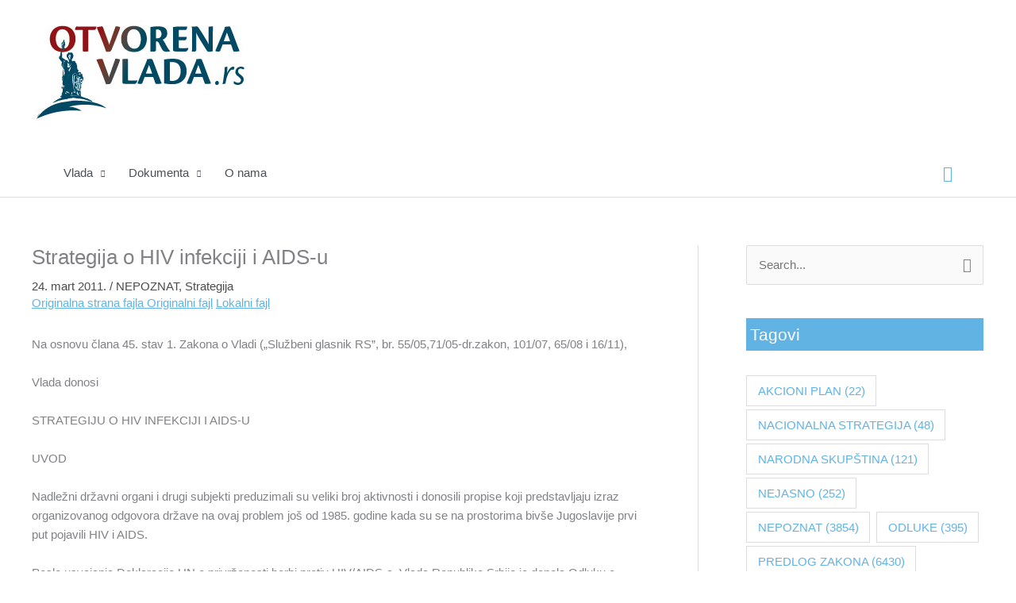

--- FILE ---
content_type: text/html; charset=UTF-8
request_url: https://otvorenavlada.rs/strategija-hiv00422-lat-doc-2/
body_size: 61839
content:
<!DOCTYPE html>
<html lang="sr-RS">
<head>
<meta charset="UTF-8">
<meta name="viewport" content="width=device-width, initial-scale=1">
	<link rel="profile" href="https://gmpg.org/xfn/11"> 
	<title>Strategija o HIV infekciji i AIDS-u &#8211; Otvorena vlada</title>
<meta name='robots' content='max-image-preview:large' />
<link rel="alternate" type="application/rss+xml" title="Otvorena vlada &raquo; dovod" href="https://otvorenavlada.rs/feed/" />
<link rel="alternate" type="application/rss+xml" title="Otvorena vlada &raquo; dovod komentara" href="https://otvorenavlada.rs/comments/feed/" />
<link rel="alternate" type="application/rss+xml" title="Otvorena vlada &raquo; dovod komentara na Strategija o HIV infekciji i AIDS-u" href="https://otvorenavlada.rs/strategija-hiv00422-lat-doc-2/feed/" />
<link rel="alternate" title="oEmbed (JSON)" type="application/json+oembed" href="https://otvorenavlada.rs/wp-json/oembed/1.0/embed?url=http%3A%2F%2Fotvorenavlada.rs%2Fstrategija-hiv00422-lat-doc-2%2F" />
<link rel="alternate" title="oEmbed (XML)" type="text/xml+oembed" href="https://otvorenavlada.rs/wp-json/oembed/1.0/embed?url=http%3A%2F%2Fotvorenavlada.rs%2Fstrategija-hiv00422-lat-doc-2%2F&#038;format=xml" />
<style id='wp-img-auto-sizes-contain-inline-css' type='text/css'>
img:is([sizes=auto i],[sizes^="auto," i]){contain-intrinsic-size:3000px 1500px}
/*# sourceURL=wp-img-auto-sizes-contain-inline-css */
</style>
<link rel='stylesheet' id='opbotstyle-css' href="https://otvorenavlada.rs/wp-content/plugins/op-bot/style.css?ver=6.9" type='text/css' media='all' />
<link rel='stylesheet' id='astra-theme-css-css' href="https://otvorenavlada.rs/wp-content/themes/astra/assets/css/minified/style.min.css?ver=4.12.0" type='text/css' media='all' />
<style id='astra-theme-css-inline-css' type='text/css'>
.ast-no-sidebar .entry-content .alignfull {margin-left: calc( -50vw + 50%);margin-right: calc( -50vw + 50%);max-width: 100vw;width: 100vw;}.ast-no-sidebar .entry-content .alignwide {margin-left: calc(-41vw + 50%);margin-right: calc(-41vw + 50%);max-width: unset;width: unset;}.ast-no-sidebar .entry-content .alignfull .alignfull,.ast-no-sidebar .entry-content .alignfull .alignwide,.ast-no-sidebar .entry-content .alignwide .alignfull,.ast-no-sidebar .entry-content .alignwide .alignwide,.ast-no-sidebar .entry-content .wp-block-column .alignfull,.ast-no-sidebar .entry-content .wp-block-column .alignwide{width: 100%;margin-left: auto;margin-right: auto;}.wp-block-gallery,.blocks-gallery-grid {margin: 0;}.wp-block-separator {max-width: 100px;}.wp-block-separator.is-style-wide,.wp-block-separator.is-style-dots {max-width: none;}.entry-content .has-2-columns .wp-block-column:first-child {padding-right: 10px;}.entry-content .has-2-columns .wp-block-column:last-child {padding-left: 10px;}@media (max-width: 782px) {.entry-content .wp-block-columns .wp-block-column {flex-basis: 100%;}.entry-content .has-2-columns .wp-block-column:first-child {padding-right: 0;}.entry-content .has-2-columns .wp-block-column:last-child {padding-left: 0;}}body .entry-content .wp-block-latest-posts {margin-left: 0;}body .entry-content .wp-block-latest-posts li {list-style: none;}.ast-no-sidebar .ast-container .entry-content .wp-block-latest-posts {margin-left: 0;}.ast-header-break-point .entry-content .alignwide {margin-left: auto;margin-right: auto;}.entry-content .blocks-gallery-item img {margin-bottom: auto;}.wp-block-pullquote {border-top: 4px solid #555d66;border-bottom: 4px solid #555d66;color: #40464d;}:root{--ast-post-nav-space:0;--ast-container-default-xlg-padding:6.67em;--ast-container-default-lg-padding:5.67em;--ast-container-default-slg-padding:4.34em;--ast-container-default-md-padding:3.34em;--ast-container-default-sm-padding:6.67em;--ast-container-default-xs-padding:2.4em;--ast-container-default-xxs-padding:1.4em;--ast-code-block-background:#EEEEEE;--ast-comment-inputs-background:#FAFAFA;--ast-normal-container-width:1200px;--ast-narrow-container-width:750px;--ast-blog-title-font-weight:normal;--ast-blog-meta-weight:inherit;--ast-global-color-primary:var(--ast-global-color-5);--ast-global-color-secondary:var(--ast-global-color-4);--ast-global-color-alternate-background:var(--ast-global-color-7);--ast-global-color-subtle-background:var(--ast-global-color-6);--ast-bg-style-guide:var( --ast-global-color-secondary,--ast-global-color-5 );--ast-shadow-style-guide:0px 0px 4px 0 #00000057;--ast-global-dark-bg-style:#fff;--ast-global-dark-lfs:#fbfbfb;--ast-widget-bg-color:#fafafa;--ast-wc-container-head-bg-color:#fbfbfb;--ast-title-layout-bg:#eeeeee;--ast-search-border-color:#e7e7e7;--ast-lifter-hover-bg:#e6e6e6;--ast-gallery-block-color:#000;--srfm-color-input-label:var(--ast-global-color-2);}html{font-size:93.75%;}a,.page-title{color:#4c4c4c;}a:hover,a:focus{color:#61b3e4;}body,button,input,select,textarea,.ast-button,.ast-custom-button{font-family:-apple-system,BlinkMacSystemFont,Segoe UI,Roboto,Oxygen-Sans,Ubuntu,Cantarell,Helvetica Neue,sans-serif;font-weight:inherit;font-size:15px;font-size:1rem;line-height:var(--ast-body-line-height,1.65em);}blockquote{color:var(--ast-global-color-3);}.ast-site-identity .site-title a{color:var(--ast-global-color-2);}.site-title{font-size:35px;font-size:2.3333333333333rem;display:none;}.site-header .site-description{font-size:15px;font-size:1rem;display:none;}.entry-title{font-size:26px;font-size:1.7333333333333rem;}.archive .ast-article-post .ast-article-inner,.blog .ast-article-post .ast-article-inner,.archive .ast-article-post .ast-article-inner:hover,.blog .ast-article-post .ast-article-inner:hover{overflow:hidden;}h1,.entry-content :where(h1){font-size:40px;font-size:2.6666666666667rem;line-height:1.4em;}h2,.entry-content :where(h2){font-size:32px;font-size:2.1333333333333rem;line-height:1.3em;}h3,.entry-content :where(h3){font-size:26px;font-size:1.7333333333333rem;line-height:1.3em;}h4,.entry-content :where(h4){font-size:24px;font-size:1.6rem;line-height:1.2em;}h5,.entry-content :where(h5){font-size:20px;font-size:1.3333333333333rem;line-height:1.2em;}h6,.entry-content :where(h6){font-size:16px;font-size:1.0666666666667rem;line-height:1.25em;}::selection{background-color:var(--ast-global-color-0);color:#ffffff;}body,h1,h2,h3,h4,h5,h6,.entry-title a,.entry-content :where(h1,h2,h3,h4,h5,h6){color:var(--ast-global-color-3);}.tagcloud a:hover,.tagcloud a:focus,.tagcloud a.current-item{color:#ffffff;border-color:#4c4c4c;background-color:#4c4c4c;}input:focus,input[type="text"]:focus,input[type="email"]:focus,input[type="url"]:focus,input[type="password"]:focus,input[type="reset"]:focus,input[type="search"]:focus,textarea:focus{border-color:#4c4c4c;}input[type="radio"]:checked,input[type=reset],input[type="checkbox"]:checked,input[type="checkbox"]:hover:checked,input[type="checkbox"]:focus:checked,input[type=range]::-webkit-slider-thumb{border-color:#4c4c4c;background-color:#4c4c4c;box-shadow:none;}.site-footer a:hover + .post-count,.site-footer a:focus + .post-count{background:#4c4c4c;border-color:#4c4c4c;}.single .nav-links .nav-previous,.single .nav-links .nav-next{color:#4c4c4c;}.entry-meta,.entry-meta *{line-height:1.45;color:#4c4c4c;}.entry-meta a:not(.ast-button):hover,.entry-meta a:not(.ast-button):hover *,.entry-meta a:not(.ast-button):focus,.entry-meta a:not(.ast-button):focus *,.page-links > .page-link,.page-links .page-link:hover,.post-navigation a:hover{color:#61b3e4;}#cat option,.secondary .calendar_wrap thead a,.secondary .calendar_wrap thead a:visited{color:#4c4c4c;}.secondary .calendar_wrap #today,.ast-progress-val span{background:#4c4c4c;}.secondary a:hover + .post-count,.secondary a:focus + .post-count{background:#4c4c4c;border-color:#4c4c4c;}.calendar_wrap #today > a{color:#ffffff;}.page-links .page-link,.single .post-navigation a{color:#4c4c4c;}.ast-search-menu-icon .search-form button.search-submit{padding:0 4px;}.ast-search-menu-icon form.search-form{padding-right:0;}.ast-header-search .ast-search-menu-icon.ast-dropdown-active .search-form,.ast-header-search .ast-search-menu-icon.ast-dropdown-active .search-field:focus{transition:all 0.2s;}.search-form input.search-field:focus{outline:none;}.widget-title,.widget .wp-block-heading{font-size:21px;font-size:1.4rem;color:var(--ast-global-color-3);}#secondary,#secondary button,#secondary input,#secondary select,#secondary textarea{font-size:15px;font-size:1rem;}.ast-search-menu-icon.slide-search a:focus-visible:focus-visible,.astra-search-icon:focus-visible,#close:focus-visible,a:focus-visible,.ast-menu-toggle:focus-visible,.site .skip-link:focus-visible,.wp-block-loginout input:focus-visible,.wp-block-search.wp-block-search__button-inside .wp-block-search__inside-wrapper,.ast-header-navigation-arrow:focus-visible,.ast-orders-table__row .ast-orders-table__cell:focus-visible,a#ast-apply-coupon:focus-visible,#ast-apply-coupon:focus-visible,#close:focus-visible,.button.search-submit:focus-visible,#search_submit:focus,.normal-search:focus-visible,.ast-header-account-wrap:focus-visible,.astra-cart-drawer-close:focus,.ast-single-variation:focus,.ast-button:focus,.ast-builder-button-wrap:has(.ast-custom-button-link:focus),.ast-builder-button-wrap .ast-custom-button-link:focus{outline-style:dotted;outline-color:inherit;outline-width:thin;}input:focus,input[type="text"]:focus,input[type="email"]:focus,input[type="url"]:focus,input[type="password"]:focus,input[type="reset"]:focus,input[type="search"]:focus,input[type="number"]:focus,textarea:focus,.wp-block-search__input:focus,[data-section="section-header-mobile-trigger"] .ast-button-wrap .ast-mobile-menu-trigger-minimal:focus,.ast-mobile-popup-drawer.active .menu-toggle-close:focus,#ast-scroll-top:focus,#coupon_code:focus,#ast-coupon-code:focus{border-style:dotted;border-color:inherit;border-width:thin;}input{outline:none;}.main-header-menu .menu-link,.ast-header-custom-item a{color:var(--ast-global-color-3);}.main-header-menu .menu-item:hover > .menu-link,.main-header-menu .menu-item:hover > .ast-menu-toggle,.main-header-menu .ast-masthead-custom-menu-items a:hover,.main-header-menu .menu-item.focus > .menu-link,.main-header-menu .menu-item.focus > .ast-menu-toggle,.main-header-menu .current-menu-item > .menu-link,.main-header-menu .current-menu-ancestor > .menu-link,.main-header-menu .current-menu-item > .ast-menu-toggle,.main-header-menu .current-menu-ancestor > .ast-menu-toggle{color:#4c4c4c;}.header-main-layout-3 .ast-main-header-bar-alignment{margin-right:auto;}.header-main-layout-2 .site-header-section-left .ast-site-identity{text-align:left;}.ast-logo-title-inline .site-logo-img{padding-right:1em;}.site-logo-img img{ transition:all 0.2s linear;}body .ast-oembed-container *{position:absolute;top:0;width:100%;height:100%;left:0;}body .wp-block-embed-pocket-casts .ast-oembed-container *{position:unset;}.ast-header-break-point .ast-mobile-menu-buttons-minimal.menu-toggle{background:transparent;color:var(--ast-global-color-0);}.ast-header-break-point .ast-mobile-menu-buttons-outline.menu-toggle{background:transparent;border:1px solid var(--ast-global-color-0);color:var(--ast-global-color-0);}.ast-header-break-point .ast-mobile-menu-buttons-fill.menu-toggle{background:var(--ast-global-color-0);}.ast-single-post-featured-section + article {margin-top: 2em;}.site-content .ast-single-post-featured-section img {width: 100%;overflow: hidden;object-fit: cover;}.site > .ast-single-related-posts-container {margin-top: 0;}@media (min-width: 922px) {.ast-desktop .ast-container--narrow {max-width: var(--ast-narrow-container-width);margin: 0 auto;}}#secondary {margin: 4em 0 2.5em;word-break: break-word;line-height: 2;}#secondary li {margin-bottom: 0.25em;}#secondary li:last-child {margin-bottom: 0;}@media (max-width: 768px) {.js_active .ast-plain-container.ast-single-post #secondary {margin-top: 1.5em;}}.ast-separate-container.ast-two-container #secondary .widget {background-color: #fff;padding: 2em;margin-bottom: 2em;}@media (min-width: 993px) {.ast-left-sidebar #secondary {padding-right: 60px;}.ast-right-sidebar #secondary {padding-left: 60px;}}@media (max-width: 993px) {.ast-right-sidebar #secondary {padding-left: 30px;}.ast-left-sidebar #secondary {padding-right: 30px;}}.footer-adv .footer-adv-overlay{border-top-style:solid;border-top-color:#7a7a7a;}@media( max-width: 420px ) {.single .nav-links .nav-previous,.single .nav-links .nav-next {width: 100%;text-align: center;}}.wp-block-buttons.aligncenter{justify-content:center;}@media (max-width:921px){.ast-theme-transparent-header #primary,.ast-theme-transparent-header #secondary{padding:0;}}@media (max-width:921px){.ast-plain-container.ast-no-sidebar #primary{padding:0;}}.ast-plain-container.ast-no-sidebar #primary{margin-top:0;margin-bottom:0;}@media (min-width:1200px){.wp-block-group .has-background{padding:20px;}}@media (min-width:1200px){.ast-plain-container.ast-right-sidebar .entry-content .wp-block-group.alignwide,.ast-plain-container.ast-left-sidebar .entry-content .wp-block-group.alignwide,.ast-plain-container.ast-right-sidebar .entry-content .wp-block-group.alignfull,.ast-plain-container.ast-left-sidebar .entry-content .wp-block-group.alignfull{padding-left:20px;padding-right:20px;}}@media (min-width:1200px){.wp-block-cover-image.alignwide .wp-block-cover__inner-container,.wp-block-cover.alignwide .wp-block-cover__inner-container,.wp-block-cover-image.alignfull .wp-block-cover__inner-container,.wp-block-cover.alignfull .wp-block-cover__inner-container{width:100%;}}.wp-block-columns{margin-bottom:unset;}.wp-block-image.size-full{margin:2rem 0;}.wp-block-separator.has-background{padding:0;}.wp-block-gallery{margin-bottom:1.6em;}.wp-block-group{padding-top:4em;padding-bottom:4em;}.wp-block-group__inner-container .wp-block-columns:last-child,.wp-block-group__inner-container :last-child,.wp-block-table table{margin-bottom:0;}.blocks-gallery-grid{width:100%;}.wp-block-navigation-link__content{padding:5px 0;}.wp-block-group .wp-block-group .has-text-align-center,.wp-block-group .wp-block-column .has-text-align-center{max-width:100%;}.has-text-align-center{margin:0 auto;}@media (min-width:1200px){.wp-block-cover__inner-container,.alignwide .wp-block-group__inner-container,.alignfull .wp-block-group__inner-container{max-width:1200px;margin:0 auto;}.wp-block-group.alignnone,.wp-block-group.aligncenter,.wp-block-group.alignleft,.wp-block-group.alignright,.wp-block-group.alignwide,.wp-block-columns.alignwide{margin:2rem 0 1rem 0;}}@media (max-width:1200px){.wp-block-group{padding:3em;}.wp-block-group .wp-block-group{padding:1.5em;}.wp-block-columns,.wp-block-column{margin:1rem 0;}}@media (min-width:921px){.wp-block-columns .wp-block-group{padding:2em;}}@media (max-width:544px){.wp-block-cover-image .wp-block-cover__inner-container,.wp-block-cover .wp-block-cover__inner-container{width:unset;}.wp-block-cover,.wp-block-cover-image{padding:2em 0;}.wp-block-group,.wp-block-cover{padding:2em;}.wp-block-media-text__media img,.wp-block-media-text__media video{width:unset;max-width:100%;}.wp-block-media-text.has-background .wp-block-media-text__content{padding:1em;}}.wp-block-image.aligncenter{margin-left:auto;margin-right:auto;}.wp-block-table.aligncenter{margin-left:auto;margin-right:auto;}@media (min-width:544px){.entry-content .wp-block-media-text.has-media-on-the-right .wp-block-media-text__content{padding:0 8% 0 0;}.entry-content .wp-block-media-text .wp-block-media-text__content{padding:0 0 0 8%;}.ast-plain-container .site-content .entry-content .has-custom-content-position.is-position-bottom-left > *,.ast-plain-container .site-content .entry-content .has-custom-content-position.is-position-bottom-right > *,.ast-plain-container .site-content .entry-content .has-custom-content-position.is-position-top-left > *,.ast-plain-container .site-content .entry-content .has-custom-content-position.is-position-top-right > *,.ast-plain-container .site-content .entry-content .has-custom-content-position.is-position-center-right > *,.ast-plain-container .site-content .entry-content .has-custom-content-position.is-position-center-left > *{margin:0;}}@media (max-width:544px){.entry-content .wp-block-media-text .wp-block-media-text__content{padding:8% 0;}.wp-block-media-text .wp-block-media-text__media img{width:auto;max-width:100%;}}.wp-block-buttons .wp-block-button.is-style-outline .wp-block-button__link.wp-element-button,.ast-outline-button,.wp-block-uagb-buttons-child .uagb-buttons-repeater.ast-outline-button{border-top-width:2px;border-right-width:2px;border-bottom-width:2px;border-left-width:2px;font-family:inherit;font-weight:inherit;line-height:1em;}.wp-block-button .wp-block-button__link.wp-element-button.is-style-outline:not(.has-background),.wp-block-button.is-style-outline>.wp-block-button__link.wp-element-button:not(.has-background),.ast-outline-button{background-color:transparent;}.entry-content[data-ast-blocks-layout] > figure{margin-bottom:1em;}@media (max-width:921px){.ast-left-sidebar #content > .ast-container{display:flex;flex-direction:column-reverse;width:100%;}.ast-separate-container .ast-article-post,.ast-separate-container .ast-article-single{padding:1.5em 2.14em;}.ast-author-box img.avatar{margin:20px 0 0 0;}}@media (max-width:921px){#secondary.secondary{padding-top:0;}.ast-separate-container.ast-right-sidebar #secondary{padding-left:1em;padding-right:1em;}.ast-separate-container.ast-two-container #secondary{padding-left:0;padding-right:0;}.ast-page-builder-template .entry-header #secondary,.ast-page-builder-template #secondary{margin-top:1.5em;}}@media (max-width:921px){.ast-right-sidebar #primary{padding-right:0;}.ast-page-builder-template.ast-left-sidebar #secondary,.ast-page-builder-template.ast-right-sidebar #secondary{padding-right:20px;padding-left:20px;}.ast-right-sidebar #secondary,.ast-left-sidebar #primary{padding-left:0;}.ast-left-sidebar #secondary{padding-right:0;}}@media (min-width:922px){.ast-separate-container.ast-right-sidebar #primary,.ast-separate-container.ast-left-sidebar #primary{border:0;}.search-no-results.ast-separate-container #primary{margin-bottom:4em;}}@media (min-width:922px){.ast-right-sidebar #primary{border-right:1px solid var(--ast-border-color);}.ast-left-sidebar #primary{border-left:1px solid var(--ast-border-color);}.ast-right-sidebar #secondary{border-left:1px solid var(--ast-border-color);margin-left:-1px;}.ast-left-sidebar #secondary{border-right:1px solid var(--ast-border-color);margin-right:-1px;}.ast-separate-container.ast-two-container.ast-right-sidebar #secondary{padding-left:30px;padding-right:0;}.ast-separate-container.ast-two-container.ast-left-sidebar #secondary{padding-right:30px;padding-left:0;}.ast-separate-container.ast-right-sidebar #secondary,.ast-separate-container.ast-left-sidebar #secondary{border:0;margin-left:auto;margin-right:auto;}.ast-separate-container.ast-two-container #secondary .widget:last-child{margin-bottom:0;}}.wp-block-button .wp-block-button__link{color:#ffffff;}.wp-block-button .wp-block-button__link:hover,.wp-block-button .wp-block-button__link:focus{color:#000000;background-color:#61b3e4;border-color:#61b3e4;}.elementor-widget-heading h1.elementor-heading-title{line-height:1.4em;}.elementor-widget-heading h2.elementor-heading-title{line-height:1.3em;}.elementor-widget-heading h3.elementor-heading-title{line-height:1.3em;}.elementor-widget-heading h4.elementor-heading-title{line-height:1.2em;}.elementor-widget-heading h5.elementor-heading-title{line-height:1.2em;}.elementor-widget-heading h6.elementor-heading-title{line-height:1.25em;}.wp-block-button .wp-block-button__link{border-top-width:0;border-right-width:0;border-left-width:0;border-bottom-width:0;border-color:var(--ast-global-color-0);background-color:var(--ast-global-color-0);color:#ffffff;font-family:inherit;font-weight:inherit;line-height:1em;padding-top:10px;padding-right:40px;padding-bottom:10px;padding-left:40px;}.menu-toggle,button,.ast-button,.ast-custom-button,.button,input#submit,input[type="button"],input[type="submit"],input[type="reset"]{border-style:solid;border-top-width:0;border-right-width:0;border-left-width:0;border-bottom-width:0;color:#ffffff;border-color:var(--ast-global-color-0);background-color:var(--ast-global-color-0);padding-top:10px;padding-right:40px;padding-bottom:10px;padding-left:40px;font-family:inherit;font-weight:inherit;line-height:1em;}button:focus,.menu-toggle:hover,button:hover,.ast-button:hover,.ast-custom-button:hover .button:hover,.ast-custom-button:hover ,input[type=reset]:hover,input[type=reset]:focus,input#submit:hover,input#submit:focus,input[type="button"]:hover,input[type="button"]:focus,input[type="submit"]:hover,input[type="submit"]:focus{color:#000000;background-color:#61b3e4;border-color:#61b3e4;}@media (max-width:921px){.ast-mobile-header-stack .main-header-bar .ast-search-menu-icon{display:inline-block;}.ast-header-break-point.ast-header-custom-item-outside .ast-mobile-header-stack .main-header-bar .ast-search-icon{margin:0;}.ast-comment-avatar-wrap img{max-width:2.5em;}.ast-comment-meta{padding:0 1.8888em 1.3333em;}.ast-separate-container .ast-comment-list li.depth-1{padding:1.5em 2.14em;}.ast-separate-container .comment-respond{padding:2em 2.14em;}}@media (min-width:544px){.ast-container{max-width:100%;}}@media (max-width:544px){.ast-separate-container .ast-article-post,.ast-separate-container .ast-article-single,.ast-separate-container .comments-title,.ast-separate-container .ast-archive-description{padding:1.5em 1em;}.ast-separate-container #content .ast-container{padding-left:0.54em;padding-right:0.54em;}.ast-separate-container .ast-comment-list .bypostauthor{padding:.5em;}.ast-search-menu-icon.ast-dropdown-active .search-field{width:170px;}.ast-separate-container #secondary{padding-top:0;}.ast-separate-container.ast-two-container #secondary .widget{margin-bottom:1.5em;padding-left:1em;padding-right:1em;}.site-branding img,.site-header .site-logo-img .custom-logo-link img{max-width:100%;}} #ast-mobile-header .ast-site-header-cart-li a{pointer-events:none;}.ast-no-sidebar.ast-separate-container .entry-content .alignfull {margin-left: -6.67em;margin-right: -6.67em;width: auto;}@media (max-width: 1200px) {.ast-no-sidebar.ast-separate-container .entry-content .alignfull {margin-left: -2.4em;margin-right: -2.4em;}}@media (max-width: 768px) {.ast-no-sidebar.ast-separate-container .entry-content .alignfull {margin-left: -2.14em;margin-right: -2.14em;}}@media (max-width: 544px) {.ast-no-sidebar.ast-separate-container .entry-content .alignfull {margin-left: -1em;margin-right: -1em;}}.ast-no-sidebar.ast-separate-container .entry-content .alignwide {margin-left: -20px;margin-right: -20px;}.ast-no-sidebar.ast-separate-container .entry-content .wp-block-column .alignfull,.ast-no-sidebar.ast-separate-container .entry-content .wp-block-column .alignwide {margin-left: auto;margin-right: auto;width: 100%;}@media (max-width:921px){.site-title{display:none;}.site-header .site-description{display:none;}h1,.entry-content :where(h1){font-size:30px;}h2,.entry-content :where(h2){font-size:25px;}h3,.entry-content :where(h3){font-size:20px;}}@media (max-width:544px){.site-title{display:none;}.site-header .site-description{display:none;}h1,.entry-content :where(h1){font-size:30px;}h2,.entry-content :where(h2){font-size:25px;}h3,.entry-content :where(h3){font-size:20px;}}@media (max-width:921px){html{font-size:85.5%;}}@media (max-width:544px){html{font-size:85.5%;}}@media (min-width:922px){.ast-container{max-width:1240px;}}@font-face {font-family: "Astra";src: url(http://otvorenavlada.rs/wp-content/themes/astra/assets/fonts/astra.woff) format("woff"),url(http://otvorenavlada.rs/wp-content/themes/astra/assets/fonts/astra.ttf) format("truetype"),url(http://otvorenavlada.rs/wp-content/themes/astra/assets/fonts/astra.svg#astra) format("svg");font-weight: normal;font-style: normal;font-display: fallback;}@media (max-width:921px) {.main-header-bar .main-header-bar-navigation{display:none;}}.ast-desktop .main-header-menu.submenu-with-border .sub-menu,.ast-desktop .main-header-menu.submenu-with-border .astra-full-megamenu-wrapper{border-color:var(--ast-global-color-0);}.ast-desktop .main-header-menu.submenu-with-border .sub-menu{border-top-width:2px;border-style:solid;}.ast-desktop .main-header-menu.submenu-with-border .sub-menu .sub-menu{top:-2px;}.ast-desktop .main-header-menu.submenu-with-border .sub-menu .menu-link,.ast-desktop .main-header-menu.submenu-with-border .children .menu-link{border-bottom-width:0px;border-style:solid;border-color:#eaeaea;}@media (min-width:922px){.main-header-menu .sub-menu .menu-item.ast-left-align-sub-menu:hover > .sub-menu,.main-header-menu .sub-menu .menu-item.ast-left-align-sub-menu.focus > .sub-menu{margin-left:-0px;}}.ast-small-footer{border-top-style:solid;border-top-width:1px;border-top-color:#7a7a7a;}.ast-small-footer-wrap{text-align:center;}.site .comments-area{padding-bottom:3em;}.ast-header-break-point.ast-header-custom-item-inside .main-header-bar .main-header-bar-navigation .ast-search-icon {display: none;}.ast-header-break-point.ast-header-custom-item-inside .main-header-bar .ast-search-menu-icon .search-form {padding: 0;display: block;overflow: hidden;}.ast-header-break-point .ast-header-custom-item .widget:last-child {margin-bottom: 1em;}.ast-header-custom-item .widget {margin: 0.5em;display: inline-block;vertical-align: middle;}.ast-header-custom-item .widget p {margin-bottom: 0;}.ast-header-custom-item .widget li {width: auto;}.ast-header-custom-item-inside .button-custom-menu-item .menu-link {display: none;}.ast-header-custom-item-inside.ast-header-break-point .button-custom-menu-item .ast-custom-button-link {display: none;}.ast-header-custom-item-inside.ast-header-break-point .button-custom-menu-item .menu-link {display: block;}.ast-header-break-point.ast-header-custom-item-outside .main-header-bar .ast-search-icon {margin-right: 1em;}.ast-header-break-point.ast-header-custom-item-inside .main-header-bar .ast-search-menu-icon .search-field,.ast-header-break-point.ast-header-custom-item-inside .main-header-bar .ast-search-menu-icon.ast-inline-search .search-field {width: 100%;padding-right: 5.5em;}.ast-header-break-point.ast-header-custom-item-inside .main-header-bar .ast-search-menu-icon .search-submit {display: block;position: absolute;height: 100%;top: 0;right: 0;padding: 0 1em;border-radius: 0;}.ast-header-break-point .ast-header-custom-item .ast-masthead-custom-menu-items {padding-left: 20px;padding-right: 20px;margin-bottom: 1em;margin-top: 1em;}.ast-header-custom-item-inside.ast-header-break-point .button-custom-menu-item {padding-left: 0;padding-right: 0;margin-top: 0;margin-bottom: 0;}.astra-icon-down_arrow::after {content: "\e900";font-family: Astra;}.astra-icon-close::after {content: "\e5cd";font-family: Astra;}.astra-icon-drag_handle::after {content: "\e25d";font-family: Astra;}.astra-icon-format_align_justify::after {content: "\e235";font-family: Astra;}.astra-icon-menu::after {content: "\e5d2";font-family: Astra;}.astra-icon-reorder::after {content: "\e8fe";font-family: Astra;}.astra-icon-search::after {content: "\e8b6";font-family: Astra;}.astra-icon-zoom_in::after {content: "\e56b";font-family: Astra;}.astra-icon-check-circle::after {content: "\e901";font-family: Astra;}.astra-icon-shopping-cart::after {content: "\f07a";font-family: Astra;}.astra-icon-shopping-bag::after {content: "\f290";font-family: Astra;}.astra-icon-shopping-basket::after {content: "\f291";font-family: Astra;}.astra-icon-circle-o::after {content: "\e903";font-family: Astra;}.astra-icon-certificate::after {content: "\e902";font-family: Astra;}blockquote {padding: 1.2em;}:root .has-ast-global-color-0-color{color:var(--ast-global-color-0);}:root .has-ast-global-color-0-background-color{background-color:var(--ast-global-color-0);}:root .wp-block-button .has-ast-global-color-0-color{color:var(--ast-global-color-0);}:root .wp-block-button .has-ast-global-color-0-background-color{background-color:var(--ast-global-color-0);}:root .has-ast-global-color-1-color{color:var(--ast-global-color-1);}:root .has-ast-global-color-1-background-color{background-color:var(--ast-global-color-1);}:root .wp-block-button .has-ast-global-color-1-color{color:var(--ast-global-color-1);}:root .wp-block-button .has-ast-global-color-1-background-color{background-color:var(--ast-global-color-1);}:root .has-ast-global-color-2-color{color:var(--ast-global-color-2);}:root .has-ast-global-color-2-background-color{background-color:var(--ast-global-color-2);}:root .wp-block-button .has-ast-global-color-2-color{color:var(--ast-global-color-2);}:root .wp-block-button .has-ast-global-color-2-background-color{background-color:var(--ast-global-color-2);}:root .has-ast-global-color-3-color{color:var(--ast-global-color-3);}:root .has-ast-global-color-3-background-color{background-color:var(--ast-global-color-3);}:root .wp-block-button .has-ast-global-color-3-color{color:var(--ast-global-color-3);}:root .wp-block-button .has-ast-global-color-3-background-color{background-color:var(--ast-global-color-3);}:root .has-ast-global-color-4-color{color:var(--ast-global-color-4);}:root .has-ast-global-color-4-background-color{background-color:var(--ast-global-color-4);}:root .wp-block-button .has-ast-global-color-4-color{color:var(--ast-global-color-4);}:root .wp-block-button .has-ast-global-color-4-background-color{background-color:var(--ast-global-color-4);}:root .has-ast-global-color-5-color{color:var(--ast-global-color-5);}:root .has-ast-global-color-5-background-color{background-color:var(--ast-global-color-5);}:root .wp-block-button .has-ast-global-color-5-color{color:var(--ast-global-color-5);}:root .wp-block-button .has-ast-global-color-5-background-color{background-color:var(--ast-global-color-5);}:root .has-ast-global-color-6-color{color:var(--ast-global-color-6);}:root .has-ast-global-color-6-background-color{background-color:var(--ast-global-color-6);}:root .wp-block-button .has-ast-global-color-6-color{color:var(--ast-global-color-6);}:root .wp-block-button .has-ast-global-color-6-background-color{background-color:var(--ast-global-color-6);}:root .has-ast-global-color-7-color{color:var(--ast-global-color-7);}:root .has-ast-global-color-7-background-color{background-color:var(--ast-global-color-7);}:root .wp-block-button .has-ast-global-color-7-color{color:var(--ast-global-color-7);}:root .wp-block-button .has-ast-global-color-7-background-color{background-color:var(--ast-global-color-7);}:root .has-ast-global-color-8-color{color:var(--ast-global-color-8);}:root .has-ast-global-color-8-background-color{background-color:var(--ast-global-color-8);}:root .wp-block-button .has-ast-global-color-8-color{color:var(--ast-global-color-8);}:root .wp-block-button .has-ast-global-color-8-background-color{background-color:var(--ast-global-color-8);}:root{--ast-global-color-0:#0170B9;--ast-global-color-1:#3a3a3a;--ast-global-color-2:#3a3a3a;--ast-global-color-3:#4B4F58;--ast-global-color-4:#F5F5F5;--ast-global-color-5:#FFFFFF;--ast-global-color-6:#E5E5E5;--ast-global-color-7:#424242;--ast-global-color-8:#000000;}:root {--ast-border-color : #dddddd;}#masthead .ast-container,.ast-header-breadcrumb .ast-container{max-width:100%;padding-left:35px;padding-right:35px;}@media (max-width:921px){#masthead .ast-container,.ast-header-breadcrumb .ast-container{padding-left:20px;padding-right:20px;}}.ast-header-break-point.ast-header-custom-item-inside .main-header-bar .main-header-bar-navigation .ast-search-icon {display: none;}.ast-header-break-point.ast-header-custom-item-inside .main-header-bar .ast-search-menu-icon .search-form {padding: 0;display: block;overflow: hidden;}.ast-header-break-point .ast-header-custom-item .widget:last-child {margin-bottom: 1em;}.ast-header-custom-item .widget {margin: 0.5em;display: inline-block;vertical-align: middle;}.ast-header-custom-item .widget p {margin-bottom: 0;}.ast-header-custom-item .widget li {width: auto;}.ast-header-custom-item-inside .button-custom-menu-item .menu-link {display: none;}.ast-header-custom-item-inside.ast-header-break-point .button-custom-menu-item .ast-custom-button-link {display: none;}.ast-header-custom-item-inside.ast-header-break-point .button-custom-menu-item .menu-link {display: block;}.ast-header-break-point.ast-header-custom-item-outside .main-header-bar .ast-search-icon {margin-right: 1em;}.ast-header-break-point.ast-header-custom-item-inside .main-header-bar .ast-search-menu-icon .search-field,.ast-header-break-point.ast-header-custom-item-inside .main-header-bar .ast-search-menu-icon.ast-inline-search .search-field {width: 100%;padding-right: 5.5em;}.ast-header-break-point.ast-header-custom-item-inside .main-header-bar .ast-search-menu-icon .search-submit {display: block;position: absolute;height: 100%;top: 0;right: 0;padding: 0 1em;border-radius: 0;}.ast-header-break-point .ast-header-custom-item .ast-masthead-custom-menu-items {padding-left: 20px;padding-right: 20px;margin-bottom: 1em;margin-top: 1em;}.ast-header-custom-item-inside.ast-header-break-point .button-custom-menu-item {padding-left: 0;padding-right: 0;margin-top: 0;margin-bottom: 0;}.astra-icon-down_arrow::after {content: "\e900";font-family: Astra;}.astra-icon-close::after {content: "\e5cd";font-family: Astra;}.astra-icon-drag_handle::after {content: "\e25d";font-family: Astra;}.astra-icon-format_align_justify::after {content: "\e235";font-family: Astra;}.astra-icon-menu::after {content: "\e5d2";font-family: Astra;}.astra-icon-reorder::after {content: "\e8fe";font-family: Astra;}.astra-icon-search::after {content: "\e8b6";font-family: Astra;}.astra-icon-zoom_in::after {content: "\e56b";font-family: Astra;}.astra-icon-check-circle::after {content: "\e901";font-family: Astra;}.astra-icon-shopping-cart::after {content: "\f07a";font-family: Astra;}.astra-icon-shopping-bag::after {content: "\f290";font-family: Astra;}.astra-icon-shopping-basket::after {content: "\f291";font-family: Astra;}.astra-icon-circle-o::after {content: "\e903";font-family: Astra;}.astra-icon-certificate::after {content: "\e902";font-family: Astra;}blockquote {padding: 1.2em;}:root .has-ast-global-color-0-color{color:var(--ast-global-color-0);}:root .has-ast-global-color-0-background-color{background-color:var(--ast-global-color-0);}:root .wp-block-button .has-ast-global-color-0-color{color:var(--ast-global-color-0);}:root .wp-block-button .has-ast-global-color-0-background-color{background-color:var(--ast-global-color-0);}:root .has-ast-global-color-1-color{color:var(--ast-global-color-1);}:root .has-ast-global-color-1-background-color{background-color:var(--ast-global-color-1);}:root .wp-block-button .has-ast-global-color-1-color{color:var(--ast-global-color-1);}:root .wp-block-button .has-ast-global-color-1-background-color{background-color:var(--ast-global-color-1);}:root .has-ast-global-color-2-color{color:var(--ast-global-color-2);}:root .has-ast-global-color-2-background-color{background-color:var(--ast-global-color-2);}:root .wp-block-button .has-ast-global-color-2-color{color:var(--ast-global-color-2);}:root .wp-block-button .has-ast-global-color-2-background-color{background-color:var(--ast-global-color-2);}:root .has-ast-global-color-3-color{color:var(--ast-global-color-3);}:root .has-ast-global-color-3-background-color{background-color:var(--ast-global-color-3);}:root .wp-block-button .has-ast-global-color-3-color{color:var(--ast-global-color-3);}:root .wp-block-button .has-ast-global-color-3-background-color{background-color:var(--ast-global-color-3);}:root .has-ast-global-color-4-color{color:var(--ast-global-color-4);}:root .has-ast-global-color-4-background-color{background-color:var(--ast-global-color-4);}:root .wp-block-button .has-ast-global-color-4-color{color:var(--ast-global-color-4);}:root .wp-block-button .has-ast-global-color-4-background-color{background-color:var(--ast-global-color-4);}:root .has-ast-global-color-5-color{color:var(--ast-global-color-5);}:root .has-ast-global-color-5-background-color{background-color:var(--ast-global-color-5);}:root .wp-block-button .has-ast-global-color-5-color{color:var(--ast-global-color-5);}:root .wp-block-button .has-ast-global-color-5-background-color{background-color:var(--ast-global-color-5);}:root .has-ast-global-color-6-color{color:var(--ast-global-color-6);}:root .has-ast-global-color-6-background-color{background-color:var(--ast-global-color-6);}:root .wp-block-button .has-ast-global-color-6-color{color:var(--ast-global-color-6);}:root .wp-block-button .has-ast-global-color-6-background-color{background-color:var(--ast-global-color-6);}:root .has-ast-global-color-7-color{color:var(--ast-global-color-7);}:root .has-ast-global-color-7-background-color{background-color:var(--ast-global-color-7);}:root .wp-block-button .has-ast-global-color-7-color{color:var(--ast-global-color-7);}:root .wp-block-button .has-ast-global-color-7-background-color{background-color:var(--ast-global-color-7);}:root .has-ast-global-color-8-color{color:var(--ast-global-color-8);}:root .has-ast-global-color-8-background-color{background-color:var(--ast-global-color-8);}:root .wp-block-button .has-ast-global-color-8-color{color:var(--ast-global-color-8);}:root .wp-block-button .has-ast-global-color-8-background-color{background-color:var(--ast-global-color-8);}:root{--ast-global-color-0:#0170B9;--ast-global-color-1:#3a3a3a;--ast-global-color-2:#3a3a3a;--ast-global-color-3:#4B4F58;--ast-global-color-4:#F5F5F5;--ast-global-color-5:#FFFFFF;--ast-global-color-6:#E5E5E5;--ast-global-color-7:#424242;--ast-global-color-8:#000000;}:root {--ast-border-color : #dddddd;}#masthead .ast-container,.ast-header-breadcrumb .ast-container{max-width:100%;padding-left:35px;padding-right:35px;}@media (max-width:921px){#masthead .ast-container,.ast-header-breadcrumb .ast-container{padding-left:20px;padding-right:20px;}}.ast-single-entry-banner {-js-display: flex;display: flex;flex-direction: column;justify-content: center;text-align: center;position: relative;background: var(--ast-title-layout-bg);}.ast-single-entry-banner[data-banner-layout="layout-1"] {max-width: 1200px;background: inherit;padding: 20px 0;}.ast-single-entry-banner[data-banner-width-type="custom"] {margin: 0 auto;width: 100%;}.ast-single-entry-banner + .site-content .entry-header {margin-bottom: 0;}.site .ast-author-avatar {--ast-author-avatar-size: ;}a.ast-underline-text {text-decoration: underline;}.ast-container > .ast-terms-link {position: relative;display: block;}a.ast-button.ast-badge-tax {padding: 4px 8px;border-radius: 3px;font-size: inherit;}header.entry-header{text-align:left;}header.entry-header > *:not(:last-child){margin-bottom:10px;}@media (max-width:921px){header.entry-header{text-align:left;}}@media (max-width:544px){header.entry-header{text-align:left;}}.ast-archive-entry-banner {-js-display: flex;display: flex;flex-direction: column;justify-content: center;text-align: center;position: relative;background: var(--ast-title-layout-bg);}.ast-archive-entry-banner[data-banner-width-type="custom"] {margin: 0 auto;width: 100%;}.ast-archive-entry-banner[data-banner-layout="layout-1"] {background: inherit;padding: 20px 0;text-align: left;}body.archive .ast-archive-description{max-width:1200px;width:100%;text-align:left;padding-top:3em;padding-right:3em;padding-bottom:3em;padding-left:3em;}body.archive .ast-archive-description .ast-archive-title,body.archive .ast-archive-description .ast-archive-title *{font-size:40px;font-size:2.6666666666667rem;}body.archive .ast-archive-description > *:not(:last-child){margin-bottom:10px;}@media (max-width:921px){body.archive .ast-archive-description{text-align:left;}}@media (max-width:544px){body.archive .ast-archive-description{text-align:left;}}.ast-breadcrumbs .trail-browse,.ast-breadcrumbs .trail-items,.ast-breadcrumbs .trail-items li{display:inline-block;margin:0;padding:0;border:none;background:inherit;text-indent:0;text-decoration:none;}.ast-breadcrumbs .trail-browse{font-size:inherit;font-style:inherit;font-weight:inherit;color:inherit;}.ast-breadcrumbs .trail-items{list-style:none;}.trail-items li::after{padding:0 0.3em;content:"\00bb";}.trail-items li:last-of-type::after{display:none;}h1,h2,h3,h4,h5,h6,.entry-content :where(h1,h2,h3,h4,h5,h6){color:var(--ast-global-color-2);}.elementor-posts-container [CLASS*="ast-width-"]{width:100%;}.elementor-template-full-width .ast-container{display:block;}.elementor-screen-only,.screen-reader-text,.screen-reader-text span,.ui-helper-hidden-accessible{top:0 !important;}@media (max-width:544px){.elementor-element .elementor-wc-products .woocommerce[class*="columns-"] ul.products li.product{width:auto;margin:0;}.elementor-element .woocommerce .woocommerce-result-count{float:none;}}.ast-header-break-point .main-header-bar{border-bottom-width:1px;}@media (min-width:922px){.main-header-bar{border-bottom-width:1px;}}@media (min-width:922px){#primary{width:70%;}#secondary{width:30%;}}.main-header-menu .menu-item, #astra-footer-menu .menu-item, .main-header-bar .ast-masthead-custom-menu-items{-js-display:flex;display:flex;-webkit-box-pack:center;-webkit-justify-content:center;-moz-box-pack:center;-ms-flex-pack:center;justify-content:center;-webkit-box-orient:vertical;-webkit-box-direction:normal;-webkit-flex-direction:column;-moz-box-orient:vertical;-moz-box-direction:normal;-ms-flex-direction:column;flex-direction:column;}.main-header-menu > .menu-item > .menu-link, #astra-footer-menu > .menu-item > .menu-link{height:100%;-webkit-box-align:center;-webkit-align-items:center;-moz-box-align:center;-ms-flex-align:center;align-items:center;-js-display:flex;display:flex;}.ast-primary-menu-disabled .main-header-bar .ast-masthead-custom-menu-items{flex:unset;}.main-header-menu .sub-menu .menu-item.menu-item-has-children > .menu-link:after{position:absolute;right:1em;top:50%;transform:translate(0,-50%) rotate(270deg);}.ast-header-break-point .main-header-bar .main-header-bar-navigation .page_item_has_children > .ast-menu-toggle::before, .ast-header-break-point .main-header-bar .main-header-bar-navigation .menu-item-has-children > .ast-menu-toggle::before, .ast-mobile-popup-drawer .main-header-bar-navigation .menu-item-has-children>.ast-menu-toggle::before, .ast-header-break-point .ast-mobile-header-wrap .main-header-bar-navigation .menu-item-has-children > .ast-menu-toggle::before{font-weight:bold;content:"\e900";font-family:Astra;text-decoration:inherit;display:inline-block;}.ast-header-break-point .main-navigation ul.sub-menu .menu-item .menu-link:before{content:"\e900";font-family:Astra;font-size:.65em;text-decoration:inherit;display:inline-block;transform:translate(0, -2px) rotateZ(270deg);margin-right:5px;}.widget_search .search-form:after{font-family:Astra;font-size:1.2em;font-weight:normal;content:"\e8b6";position:absolute;top:50%;right:15px;transform:translate(0, -50%);}.astra-search-icon::before{content:"\e8b6";font-family:Astra;font-style:normal;font-weight:normal;text-decoration:inherit;text-align:center;-webkit-font-smoothing:antialiased;-moz-osx-font-smoothing:grayscale;z-index:3;}.main-header-bar .main-header-bar-navigation .page_item_has_children > a:after, .main-header-bar .main-header-bar-navigation .menu-item-has-children > a:after, .menu-item-has-children .ast-header-navigation-arrow:after{content:"\e900";display:inline-block;font-family:Astra;font-size:.6rem;font-weight:bold;text-rendering:auto;-webkit-font-smoothing:antialiased;-moz-osx-font-smoothing:grayscale;margin-left:10px;line-height:normal;}.menu-item-has-children .sub-menu .ast-header-navigation-arrow:after{margin-left:0;}.ast-mobile-popup-drawer .main-header-bar-navigation .ast-submenu-expanded>.ast-menu-toggle::before{transform:rotateX(180deg);}.ast-header-break-point .main-header-bar-navigation .menu-item-has-children > .menu-link:after{display:none;}@media (min-width:922px){.ast-builder-menu .main-navigation > ul > li:last-child a{margin-right:0;}}.ast-separate-container .ast-article-inner{background-color:transparent;background-image:none;}.ast-separate-container .ast-article-post{background-color:var(--ast-global-color-5);}@media (max-width:921px){.ast-separate-container .ast-article-post{background-color:var(--ast-global-color-5);}}@media (max-width:544px){.ast-separate-container .ast-article-post{background-color:var(--ast-global-color-5);}}.ast-separate-container .ast-article-single:not(.ast-related-post), .ast-separate-container .error-404, .ast-separate-container .no-results, .single.ast-separate-container  .ast-author-meta, .ast-separate-container .related-posts-title-wrapper, .ast-separate-container .comments-count-wrapper, .ast-box-layout.ast-plain-container .site-content, .ast-padded-layout.ast-plain-container .site-content, .ast-separate-container .ast-archive-description, .ast-separate-container .comments-area .comment-respond, .ast-separate-container .comments-area .ast-comment-list li, .ast-separate-container .comments-area .comments-title{background-color:var(--ast-global-color-5);}@media (max-width:921px){.ast-separate-container .ast-article-single:not(.ast-related-post), .ast-separate-container .error-404, .ast-separate-container .no-results, .single.ast-separate-container  .ast-author-meta, .ast-separate-container .related-posts-title-wrapper, .ast-separate-container .comments-count-wrapper, .ast-box-layout.ast-plain-container .site-content, .ast-padded-layout.ast-plain-container .site-content, .ast-separate-container .ast-archive-description{background-color:var(--ast-global-color-5);}}@media (max-width:544px){.ast-separate-container .ast-article-single:not(.ast-related-post), .ast-separate-container .error-404, .ast-separate-container .no-results, .single.ast-separate-container  .ast-author-meta, .ast-separate-container .related-posts-title-wrapper, .ast-separate-container .comments-count-wrapper, .ast-box-layout.ast-plain-container .site-content, .ast-padded-layout.ast-plain-container .site-content, .ast-separate-container .ast-archive-description{background-color:var(--ast-global-color-5);}}.ast-separate-container.ast-two-container #secondary .widget{background-color:var(--ast-global-color-5);}@media (max-width:921px){.ast-separate-container.ast-two-container #secondary .widget{background-color:var(--ast-global-color-5);}}@media (max-width:544px){.ast-separate-container.ast-two-container #secondary .widget{background-color:var(--ast-global-color-5);}}:root{--e-global-color-astglobalcolor0:#0170B9;--e-global-color-astglobalcolor1:#3a3a3a;--e-global-color-astglobalcolor2:#3a3a3a;--e-global-color-astglobalcolor3:#4B4F58;--e-global-color-astglobalcolor4:#F5F5F5;--e-global-color-astglobalcolor5:#FFFFFF;--e-global-color-astglobalcolor6:#E5E5E5;--e-global-color-astglobalcolor7:#424242;--e-global-color-astglobalcolor8:#000000;}.comment-reply-title{font-size:24px;font-size:1.6rem;}.ast-comment-meta{line-height:1.666666667;color:#4c4c4c;font-size:12px;font-size:0.8rem;}.ast-comment-list #cancel-comment-reply-link{font-size:15px;font-size:1rem;}.comments-count-wrapper {padding: 2em 0;}.comments-count-wrapper .comments-title {font-weight: normal;word-wrap: break-word;}.ast-comment-list {margin: 0;word-wrap: break-word;padding-bottom: 0.5em;list-style: none;}.site-content article .comments-area {border-top: 1px solid var(--ast-single-post-border,var(--ast-border-color));}.ast-comment-list li {list-style: none;}.ast-comment-list li.depth-1 .ast-comment,.ast-comment-list li.depth-2 .ast-comment {border-bottom: 1px solid #eeeeee;}.ast-comment-list .comment-respond {padding: 1em 0;border-bottom: 1px solid #dddddd;}.ast-comment-list .comment-respond .comment-reply-title {margin-top: 0;padding-top: 0;}.ast-comment-list .comment-respond p {margin-bottom: .5em;}.ast-comment-list .ast-comment-edit-reply-wrap {-js-display: flex;display: flex;justify-content: flex-end;}.ast-comment-list .ast-edit-link {flex: 1;}.ast-comment-list .comment-awaiting-moderation {margin-bottom: 0;}.ast-comment {padding: 1em 0 ;}.ast-comment-avatar-wrap img {border-radius: 50%;}.ast-comment-content {clear: both;}.ast-comment-cite-wrap {text-align: left;}.ast-comment-cite-wrap cite {font-style: normal;}.comment-reply-title {padding-top: 1em;font-weight: normal;line-height: 1.65;}.ast-comment-meta {margin-bottom: 0.5em;}.comments-area {border-top: 1px solid #eeeeee;margin-top: 2em;}.comments-area .comment-form-comment {width: 100%;border: none;margin: 0;padding: 0;}.comments-area .comment-notes,.comments-area .comment-textarea,.comments-area .form-allowed-tags {margin-bottom: 1.5em;}.comments-area .form-submit {margin-bottom: 0;}.comments-area textarea#comment,.comments-area .ast-comment-formwrap input[type="text"] {width: 100%;border-radius: 0;vertical-align: middle;margin-bottom: 10px;}.comments-area .no-comments {margin-top: 0.5em;margin-bottom: 0.5em;}.comments-area p.logged-in-as {margin-bottom: 1em;}.ast-separate-container .comments-count-wrapper {background-color: #fff;padding: 2em 6.67em 0;}@media (max-width: 1200px) {.ast-separate-container .comments-count-wrapper {padding: 2em 3.34em;}}.ast-separate-container .comments-area {border-top: 0;}.ast-separate-container .ast-comment-list {padding-bottom: 0;}.ast-separate-container .ast-comment-list li {background-color: #fff;}.ast-separate-container .ast-comment-list li.depth-1 .children li {padding-bottom: 0;padding-top: 0;margin-bottom: 0;}.ast-separate-container .ast-comment-list li.depth-1 .ast-comment,.ast-separate-container .ast-comment-list li.depth-2 .ast-comment {border-bottom: 0;}.ast-separate-container .ast-comment-list .comment-respond {padding-top: 0;padding-bottom: 1em;background-color: transparent;}.ast-separate-container .ast-comment-list .pingback p {margin-bottom: 0;}.ast-separate-container .ast-comment-list .bypostauthor {padding: 2em;margin-bottom: 1em;}.ast-separate-container .ast-comment-list .bypostauthor li {background: transparent;margin-bottom: 0;padding: 0 0 0 2em;}.ast-separate-container .comment-reply-title {padding-top: 0;}.comment-content a {word-wrap: break-word;}.comment-form-legend {margin-bottom: unset;padding: 0 0.5em;}.ast-separate-container .ast-comment-list li.depth-1 {padding: 4em 6.67em;margin-bottom: 2em;}@media (max-width: 1200px) {.ast-separate-container .ast-comment-list li.depth-1 {padding: 3em 3.34em;}}.ast-separate-container .comment-respond {background-color: #fff;padding: 4em 6.67em;border-bottom: 0;}@media (max-width: 1200px) {.ast-separate-container .comment-respond {padding: 3em 2.34em;}}.ast-comment-list .children {margin-left: 2em;}@media (max-width: 992px) {.ast-comment-list .children {margin-left: 1em;}}.ast-comment-list #cancel-comment-reply-link {white-space: nowrap;font-size: 15px;font-size: 1rem;margin-left: 1em;}.ast-comment-avatar-wrap {float: left;clear: right;margin-right: 1.33333em;}.ast-comment-meta-wrap {float: left;clear: right;padding: 0 0 1.33333em;}.ast-comment-time .timendate,.ast-comment-time .reply {margin-right: 0.5em;}.comments-area #wp-comment-cookies-consent {margin-right: 10px;}.ast-page-builder-template .comments-area {padding-left: 20px;padding-right: 20px;margin-top: 0;margin-bottom: 2em;}.ast-separate-container .ast-comment-list .bypostauthor .bypostauthor {background: transparent;margin-bottom: 0;padding-right: 0;padding-bottom: 0;padding-top: 0;}@media (min-width:922px){.ast-separate-container .ast-comment-list li .comment-respond{padding-left:2.66666em;padding-right:2.66666em;}}@media (max-width:544px){.ast-separate-container .comments-count-wrapper{padding:1.5em 1em;}.ast-separate-container .ast-comment-list li.depth-1{padding:1.5em 1em;margin-bottom:1.5em;}.ast-separate-container .ast-comment-list .bypostauthor{padding:.5em;}.ast-separate-container .comment-respond{padding:1.5em 1em;}.ast-separate-container .ast-comment-list .bypostauthor li{padding:0 0 0 .5em;}.ast-comment-list .children{margin-left:0.66666em;}}@media (max-width:921px){.ast-comment-avatar-wrap img{max-width:2.5em;}.comments-area{margin-top:1.5em;}.ast-separate-container .comments-count-wrapper{padding:2em 2.14em;}.ast-separate-container .ast-comment-list li.depth-1{padding:1.5em 2.14em;}.ast-separate-container .comment-respond{padding:2em 2.14em;}}@media (max-width:921px){.ast-comment-avatar-wrap{margin-right:0.5em;}}
/*# sourceURL=astra-theme-css-inline-css */
</style>
<style id='wp-emoji-styles-inline-css' type='text/css'>

	img.wp-smiley, img.emoji {
		display: inline !important;
		border: none !important;
		box-shadow: none !important;
		height: 1em !important;
		width: 1em !important;
		margin: 0 0.07em !important;
		vertical-align: -0.1em !important;
		background: none !important;
		padding: 0 !important;
	}
/*# sourceURL=wp-emoji-styles-inline-css */
</style>
<link rel='stylesheet' id='wp-block-library-css' href="https://otvorenavlada.rs/wp-includes/css/dist/block-library/style.min.css?ver=6.9" type='text/css' media='all' />
<style id='global-styles-inline-css' type='text/css'>
:root{--wp--preset--aspect-ratio--square: 1;--wp--preset--aspect-ratio--4-3: 4/3;--wp--preset--aspect-ratio--3-4: 3/4;--wp--preset--aspect-ratio--3-2: 3/2;--wp--preset--aspect-ratio--2-3: 2/3;--wp--preset--aspect-ratio--16-9: 16/9;--wp--preset--aspect-ratio--9-16: 9/16;--wp--preset--color--black: #000000;--wp--preset--color--cyan-bluish-gray: #abb8c3;--wp--preset--color--white: #ffffff;--wp--preset--color--pale-pink: #f78da7;--wp--preset--color--vivid-red: #cf2e2e;--wp--preset--color--luminous-vivid-orange: #ff6900;--wp--preset--color--luminous-vivid-amber: #fcb900;--wp--preset--color--light-green-cyan: #7bdcb5;--wp--preset--color--vivid-green-cyan: #00d084;--wp--preset--color--pale-cyan-blue: #8ed1fc;--wp--preset--color--vivid-cyan-blue: #0693e3;--wp--preset--color--vivid-purple: #9b51e0;--wp--preset--color--ast-global-color-0: var(--ast-global-color-0);--wp--preset--color--ast-global-color-1: var(--ast-global-color-1);--wp--preset--color--ast-global-color-2: var(--ast-global-color-2);--wp--preset--color--ast-global-color-3: var(--ast-global-color-3);--wp--preset--color--ast-global-color-4: var(--ast-global-color-4);--wp--preset--color--ast-global-color-5: var(--ast-global-color-5);--wp--preset--color--ast-global-color-6: var(--ast-global-color-6);--wp--preset--color--ast-global-color-7: var(--ast-global-color-7);--wp--preset--color--ast-global-color-8: var(--ast-global-color-8);--wp--preset--gradient--vivid-cyan-blue-to-vivid-purple: linear-gradient(135deg,rgb(6,147,227) 0%,rgb(155,81,224) 100%);--wp--preset--gradient--light-green-cyan-to-vivid-green-cyan: linear-gradient(135deg,rgb(122,220,180) 0%,rgb(0,208,130) 100%);--wp--preset--gradient--luminous-vivid-amber-to-luminous-vivid-orange: linear-gradient(135deg,rgb(252,185,0) 0%,rgb(255,105,0) 100%);--wp--preset--gradient--luminous-vivid-orange-to-vivid-red: linear-gradient(135deg,rgb(255,105,0) 0%,rgb(207,46,46) 100%);--wp--preset--gradient--very-light-gray-to-cyan-bluish-gray: linear-gradient(135deg,rgb(238,238,238) 0%,rgb(169,184,195) 100%);--wp--preset--gradient--cool-to-warm-spectrum: linear-gradient(135deg,rgb(74,234,220) 0%,rgb(151,120,209) 20%,rgb(207,42,186) 40%,rgb(238,44,130) 60%,rgb(251,105,98) 80%,rgb(254,248,76) 100%);--wp--preset--gradient--blush-light-purple: linear-gradient(135deg,rgb(255,206,236) 0%,rgb(152,150,240) 100%);--wp--preset--gradient--blush-bordeaux: linear-gradient(135deg,rgb(254,205,165) 0%,rgb(254,45,45) 50%,rgb(107,0,62) 100%);--wp--preset--gradient--luminous-dusk: linear-gradient(135deg,rgb(255,203,112) 0%,rgb(199,81,192) 50%,rgb(65,88,208) 100%);--wp--preset--gradient--pale-ocean: linear-gradient(135deg,rgb(255,245,203) 0%,rgb(182,227,212) 50%,rgb(51,167,181) 100%);--wp--preset--gradient--electric-grass: linear-gradient(135deg,rgb(202,248,128) 0%,rgb(113,206,126) 100%);--wp--preset--gradient--midnight: linear-gradient(135deg,rgb(2,3,129) 0%,rgb(40,116,252) 100%);--wp--preset--font-size--small: 13px;--wp--preset--font-size--medium: 20px;--wp--preset--font-size--large: 36px;--wp--preset--font-size--x-large: 42px;--wp--preset--spacing--20: 0.44rem;--wp--preset--spacing--30: 0.67rem;--wp--preset--spacing--40: 1rem;--wp--preset--spacing--50: 1.5rem;--wp--preset--spacing--60: 2.25rem;--wp--preset--spacing--70: 3.38rem;--wp--preset--spacing--80: 5.06rem;--wp--preset--shadow--natural: 6px 6px 9px rgba(0, 0, 0, 0.2);--wp--preset--shadow--deep: 12px 12px 50px rgba(0, 0, 0, 0.4);--wp--preset--shadow--sharp: 6px 6px 0px rgba(0, 0, 0, 0.2);--wp--preset--shadow--outlined: 6px 6px 0px -3px rgb(255, 255, 255), 6px 6px rgb(0, 0, 0);--wp--preset--shadow--crisp: 6px 6px 0px rgb(0, 0, 0);}:root { --wp--style--global--content-size: var(--wp--custom--ast-content-width-size);--wp--style--global--wide-size: var(--wp--custom--ast-wide-width-size); }:where(body) { margin: 0; }.wp-site-blocks > .alignleft { float: left; margin-right: 2em; }.wp-site-blocks > .alignright { float: right; margin-left: 2em; }.wp-site-blocks > .aligncenter { justify-content: center; margin-left: auto; margin-right: auto; }:where(.wp-site-blocks) > * { margin-block-start: 24px; margin-block-end: 0; }:where(.wp-site-blocks) > :first-child { margin-block-start: 0; }:where(.wp-site-blocks) > :last-child { margin-block-end: 0; }:root { --wp--style--block-gap: 24px; }:root :where(.is-layout-flow) > :first-child{margin-block-start: 0;}:root :where(.is-layout-flow) > :last-child{margin-block-end: 0;}:root :where(.is-layout-flow) > *{margin-block-start: 24px;margin-block-end: 0;}:root :where(.is-layout-constrained) > :first-child{margin-block-start: 0;}:root :where(.is-layout-constrained) > :last-child{margin-block-end: 0;}:root :where(.is-layout-constrained) > *{margin-block-start: 24px;margin-block-end: 0;}:root :where(.is-layout-flex){gap: 24px;}:root :where(.is-layout-grid){gap: 24px;}.is-layout-flow > .alignleft{float: left;margin-inline-start: 0;margin-inline-end: 2em;}.is-layout-flow > .alignright{float: right;margin-inline-start: 2em;margin-inline-end: 0;}.is-layout-flow > .aligncenter{margin-left: auto !important;margin-right: auto !important;}.is-layout-constrained > .alignleft{float: left;margin-inline-start: 0;margin-inline-end: 2em;}.is-layout-constrained > .alignright{float: right;margin-inline-start: 2em;margin-inline-end: 0;}.is-layout-constrained > .aligncenter{margin-left: auto !important;margin-right: auto !important;}.is-layout-constrained > :where(:not(.alignleft):not(.alignright):not(.alignfull)){max-width: var(--wp--style--global--content-size);margin-left: auto !important;margin-right: auto !important;}.is-layout-constrained > .alignwide{max-width: var(--wp--style--global--wide-size);}body .is-layout-flex{display: flex;}.is-layout-flex{flex-wrap: wrap;align-items: center;}.is-layout-flex > :is(*, div){margin: 0;}body .is-layout-grid{display: grid;}.is-layout-grid > :is(*, div){margin: 0;}body{padding-top: 0px;padding-right: 0px;padding-bottom: 0px;padding-left: 0px;}a:where(:not(.wp-element-button)){text-decoration: none;}:root :where(.wp-element-button, .wp-block-button__link){background-color: #32373c;border-width: 0;color: #fff;font-family: inherit;font-size: inherit;font-style: inherit;font-weight: inherit;letter-spacing: inherit;line-height: inherit;padding-top: calc(0.667em + 2px);padding-right: calc(1.333em + 2px);padding-bottom: calc(0.667em + 2px);padding-left: calc(1.333em + 2px);text-decoration: none;text-transform: inherit;}.has-black-color{color: var(--wp--preset--color--black) !important;}.has-cyan-bluish-gray-color{color: var(--wp--preset--color--cyan-bluish-gray) !important;}.has-white-color{color: var(--wp--preset--color--white) !important;}.has-pale-pink-color{color: var(--wp--preset--color--pale-pink) !important;}.has-vivid-red-color{color: var(--wp--preset--color--vivid-red) !important;}.has-luminous-vivid-orange-color{color: var(--wp--preset--color--luminous-vivid-orange) !important;}.has-luminous-vivid-amber-color{color: var(--wp--preset--color--luminous-vivid-amber) !important;}.has-light-green-cyan-color{color: var(--wp--preset--color--light-green-cyan) !important;}.has-vivid-green-cyan-color{color: var(--wp--preset--color--vivid-green-cyan) !important;}.has-pale-cyan-blue-color{color: var(--wp--preset--color--pale-cyan-blue) !important;}.has-vivid-cyan-blue-color{color: var(--wp--preset--color--vivid-cyan-blue) !important;}.has-vivid-purple-color{color: var(--wp--preset--color--vivid-purple) !important;}.has-ast-global-color-0-color{color: var(--wp--preset--color--ast-global-color-0) !important;}.has-ast-global-color-1-color{color: var(--wp--preset--color--ast-global-color-1) !important;}.has-ast-global-color-2-color{color: var(--wp--preset--color--ast-global-color-2) !important;}.has-ast-global-color-3-color{color: var(--wp--preset--color--ast-global-color-3) !important;}.has-ast-global-color-4-color{color: var(--wp--preset--color--ast-global-color-4) !important;}.has-ast-global-color-5-color{color: var(--wp--preset--color--ast-global-color-5) !important;}.has-ast-global-color-6-color{color: var(--wp--preset--color--ast-global-color-6) !important;}.has-ast-global-color-7-color{color: var(--wp--preset--color--ast-global-color-7) !important;}.has-ast-global-color-8-color{color: var(--wp--preset--color--ast-global-color-8) !important;}.has-black-background-color{background-color: var(--wp--preset--color--black) !important;}.has-cyan-bluish-gray-background-color{background-color: var(--wp--preset--color--cyan-bluish-gray) !important;}.has-white-background-color{background-color: var(--wp--preset--color--white) !important;}.has-pale-pink-background-color{background-color: var(--wp--preset--color--pale-pink) !important;}.has-vivid-red-background-color{background-color: var(--wp--preset--color--vivid-red) !important;}.has-luminous-vivid-orange-background-color{background-color: var(--wp--preset--color--luminous-vivid-orange) !important;}.has-luminous-vivid-amber-background-color{background-color: var(--wp--preset--color--luminous-vivid-amber) !important;}.has-light-green-cyan-background-color{background-color: var(--wp--preset--color--light-green-cyan) !important;}.has-vivid-green-cyan-background-color{background-color: var(--wp--preset--color--vivid-green-cyan) !important;}.has-pale-cyan-blue-background-color{background-color: var(--wp--preset--color--pale-cyan-blue) !important;}.has-vivid-cyan-blue-background-color{background-color: var(--wp--preset--color--vivid-cyan-blue) !important;}.has-vivid-purple-background-color{background-color: var(--wp--preset--color--vivid-purple) !important;}.has-ast-global-color-0-background-color{background-color: var(--wp--preset--color--ast-global-color-0) !important;}.has-ast-global-color-1-background-color{background-color: var(--wp--preset--color--ast-global-color-1) !important;}.has-ast-global-color-2-background-color{background-color: var(--wp--preset--color--ast-global-color-2) !important;}.has-ast-global-color-3-background-color{background-color: var(--wp--preset--color--ast-global-color-3) !important;}.has-ast-global-color-4-background-color{background-color: var(--wp--preset--color--ast-global-color-4) !important;}.has-ast-global-color-5-background-color{background-color: var(--wp--preset--color--ast-global-color-5) !important;}.has-ast-global-color-6-background-color{background-color: var(--wp--preset--color--ast-global-color-6) !important;}.has-ast-global-color-7-background-color{background-color: var(--wp--preset--color--ast-global-color-7) !important;}.has-ast-global-color-8-background-color{background-color: var(--wp--preset--color--ast-global-color-8) !important;}.has-black-border-color{border-color: var(--wp--preset--color--black) !important;}.has-cyan-bluish-gray-border-color{border-color: var(--wp--preset--color--cyan-bluish-gray) !important;}.has-white-border-color{border-color: var(--wp--preset--color--white) !important;}.has-pale-pink-border-color{border-color: var(--wp--preset--color--pale-pink) !important;}.has-vivid-red-border-color{border-color: var(--wp--preset--color--vivid-red) !important;}.has-luminous-vivid-orange-border-color{border-color: var(--wp--preset--color--luminous-vivid-orange) !important;}.has-luminous-vivid-amber-border-color{border-color: var(--wp--preset--color--luminous-vivid-amber) !important;}.has-light-green-cyan-border-color{border-color: var(--wp--preset--color--light-green-cyan) !important;}.has-vivid-green-cyan-border-color{border-color: var(--wp--preset--color--vivid-green-cyan) !important;}.has-pale-cyan-blue-border-color{border-color: var(--wp--preset--color--pale-cyan-blue) !important;}.has-vivid-cyan-blue-border-color{border-color: var(--wp--preset--color--vivid-cyan-blue) !important;}.has-vivid-purple-border-color{border-color: var(--wp--preset--color--vivid-purple) !important;}.has-ast-global-color-0-border-color{border-color: var(--wp--preset--color--ast-global-color-0) !important;}.has-ast-global-color-1-border-color{border-color: var(--wp--preset--color--ast-global-color-1) !important;}.has-ast-global-color-2-border-color{border-color: var(--wp--preset--color--ast-global-color-2) !important;}.has-ast-global-color-3-border-color{border-color: var(--wp--preset--color--ast-global-color-3) !important;}.has-ast-global-color-4-border-color{border-color: var(--wp--preset--color--ast-global-color-4) !important;}.has-ast-global-color-5-border-color{border-color: var(--wp--preset--color--ast-global-color-5) !important;}.has-ast-global-color-6-border-color{border-color: var(--wp--preset--color--ast-global-color-6) !important;}.has-ast-global-color-7-border-color{border-color: var(--wp--preset--color--ast-global-color-7) !important;}.has-ast-global-color-8-border-color{border-color: var(--wp--preset--color--ast-global-color-8) !important;}.has-vivid-cyan-blue-to-vivid-purple-gradient-background{background: var(--wp--preset--gradient--vivid-cyan-blue-to-vivid-purple) !important;}.has-light-green-cyan-to-vivid-green-cyan-gradient-background{background: var(--wp--preset--gradient--light-green-cyan-to-vivid-green-cyan) !important;}.has-luminous-vivid-amber-to-luminous-vivid-orange-gradient-background{background: var(--wp--preset--gradient--luminous-vivid-amber-to-luminous-vivid-orange) !important;}.has-luminous-vivid-orange-to-vivid-red-gradient-background{background: var(--wp--preset--gradient--luminous-vivid-orange-to-vivid-red) !important;}.has-very-light-gray-to-cyan-bluish-gray-gradient-background{background: var(--wp--preset--gradient--very-light-gray-to-cyan-bluish-gray) !important;}.has-cool-to-warm-spectrum-gradient-background{background: var(--wp--preset--gradient--cool-to-warm-spectrum) !important;}.has-blush-light-purple-gradient-background{background: var(--wp--preset--gradient--blush-light-purple) !important;}.has-blush-bordeaux-gradient-background{background: var(--wp--preset--gradient--blush-bordeaux) !important;}.has-luminous-dusk-gradient-background{background: var(--wp--preset--gradient--luminous-dusk) !important;}.has-pale-ocean-gradient-background{background: var(--wp--preset--gradient--pale-ocean) !important;}.has-electric-grass-gradient-background{background: var(--wp--preset--gradient--electric-grass) !important;}.has-midnight-gradient-background{background: var(--wp--preset--gradient--midnight) !important;}.has-small-font-size{font-size: var(--wp--preset--font-size--small) !important;}.has-medium-font-size{font-size: var(--wp--preset--font-size--medium) !important;}.has-large-font-size{font-size: var(--wp--preset--font-size--large) !important;}.has-x-large-font-size{font-size: var(--wp--preset--font-size--x-large) !important;}
:root :where(.wp-block-pullquote){font-size: 1.5em;line-height: 1.6;}
/*# sourceURL=global-styles-inline-css */
</style>
<link rel='stylesheet' id='otvorena-vlada-theme-css-css' href="https://otvorenavlada.rs/wp-content/themes/otvorenavlada/style.css?ver=1.0.0" type='text/css' media='all' />
<script src="https://otvorenavlada.rs/wp-content/plugins/op-bot/script.js?ver=6.9" id="opbotjs-js"></script>
<script src="https://otvorenavlada.rs/wp-content/themes/astra/assets/js/minified/flexibility.min.js?ver=4.12.0" id="astra-flexibility-js"></script>
<script id="astra-flexibility-js-after">
typeof flexibility !== "undefined" && flexibility(document.documentElement);
//# sourceURL=astra-flexibility-js-after
</script>
<script src="https://otvorenavlada.rs/wp-includes/js/jquery/jquery.min.js?ver=3.7.1" id="jquery-core-js"></script>
<script src="https://otvorenavlada.rs/wp-includes/js/jquery/jquery-migrate.min.js?ver=3.4.1" id="jquery-migrate-js"></script>
<script src="https://otvorenavlada.rs/wp-content/themes/otvorenavlada/custom.js?ver=6.9" id="custom-js-ov-js"></script>
<link rel="https://api.w.org/" href="https://otvorenavlada.rs/wp-json/" /><link rel="alternate" title="JSON" type="application/json" href="https://otvorenavlada.rs/wp-json/wp/v2/posts/25528" /><link rel="EditURI" type="application/rsd+xml" title="RSD" href="https://otvorenavlada.rs/xmlrpc.php?rsd" />
<meta name="generator" content="WordPress 6.9" />
<link rel="canonical" href="https://otvorenavlada.rs/strategija-hiv00422-lat-doc-2/" />
<link rel='shortlink' href="https://otvorenavlada.rs/?p=25528" />
        <script type="text/javascript">
            ( function () {
                window.lae_fs = { can_use_premium_code: false};
            } )();
        </script>
        <link rel="pingback" href="https://otvorenavlada.rs/xmlrpc.php">
<meta name="generator" content="Elementor 3.34.1; features: additional_custom_breakpoints; settings: css_print_method-external, google_font-enabled, font_display-auto">
			<style>
				.e-con.e-parent:nth-of-type(n+4):not(.e-lazyloaded):not(.e-no-lazyload),
				.e-con.e-parent:nth-of-type(n+4):not(.e-lazyloaded):not(.e-no-lazyload) * {
					background-image: none !important;
				}
				@media screen and (max-height: 1024px) {
					.e-con.e-parent:nth-of-type(n+3):not(.e-lazyloaded):not(.e-no-lazyload),
					.e-con.e-parent:nth-of-type(n+3):not(.e-lazyloaded):not(.e-no-lazyload) * {
						background-image: none !important;
					}
				}
				@media screen and (max-height: 640px) {
					.e-con.e-parent:nth-of-type(n+2):not(.e-lazyloaded):not(.e-no-lazyload),
					.e-con.e-parent:nth-of-type(n+2):not(.e-lazyloaded):not(.e-no-lazyload) * {
						background-image: none !important;
					}
				}
			</style>
			<link rel="icon" href="https://otvorenavlada.rs/wp-content/uploads/2018/03/otvorena-vlada-icon.png" sizes="32x32" />
<link rel="icon" href="https://otvorenavlada.rs/wp-content/uploads/2018/03/otvorena-vlada-icon.png" sizes="192x192" />
<link rel="apple-touch-icon" href="https://otvorenavlada.rs/wp-content/uploads/2018/03/otvorena-vlada-icon.png" />
<meta name="msapplication-TileImage" content="http://otvorenavlada.rs/wp-content/uploads/2018/03/otvorena-vlada-icon.png" />
</head>

<body itemtype='https://schema.org/Blog' itemscope='itemscope' class="wp-singular post-template-default single single-post postid-25528 single-format-standard wp-custom-logo wp-embed-responsive wp-theme-astra wp-child-theme-otvorenavlada ast-desktop ast-plain-container ast-right-sidebar astra-4.12.0 ast-header-custom-item-outside ast-full-width-primary-header ast-blog-single-style-1 ast-single-post ast-inherit-site-logo-transparent ast-normal-title-enabled elementor-default elementor-kit-57626">

<a
	class="skip-link screen-reader-text"
	href="#content">
		Pređi na sadržaj</a>

<div
class="hfeed site" id="page">
			<header
		class="site-header header-main-layout-2 ast-primary-menu-enabled ast-logo-title-inline ast-hide-custom-menu-mobile ast-menu-toggle-icon ast-mobile-header-inline" id="masthead" itemtype="https://schema.org/WPHeader" itemscope="itemscope" itemid="#masthead"		>
			
<div class="main-header-bar-wrap">
	<div class="main-header-bar">
				<div class="ast-container">

			<div class="ast-flex main-header-container">
				
		<div class="site-branding">
			<div
			class="ast-site-identity" itemtype="https://schema.org/Organization" itemscope="itemscope"			>
				<span class="site-logo-img"><a href="https://otvorenavlada.rs/" class="custom-logo-link" rel="home"><img width="289" height="143" src="https://otvorenavlada.rs/wp-content/uploads/2018/04/otvorena-vlada-logo-011.jpg" class="custom-logo" alt="Otvorena vlada" decoding="async" /></a></span>			</div>
		</div>

		<!-- .site-branding -->
				<div class="ast-mobile-menu-buttons">

			
					<div class="ast-button-wrap">
			<button type="button" class="menu-toggle main-header-menu-toggle  ast-mobile-menu-buttons-minimal "  aria-controls='primary-menu' aria-expanded='false'>
				<span class="screen-reader-text">Glavni izbornik</span>
				<span class="ast-icon icon-menu-bars"><span class="menu-toggle-icon"></span></span>							</button>
		</div>
			
			
		</div>
			<div class="ast-main-header-bar-alignment"><div class="main-header-bar-navigation"><nav class="site-navigation ast-flex-grow-1 navigation-accessibility" id="primary-site-navigation" aria-label="Korisničko kretanje" itemtype="https://schema.org/SiteNavigationElement" itemscope="itemscope"><div class="main-navigation"><ul id="primary-menu" class="main-header-menu ast-menu-shadow ast-nav-menu ast-flex ast-justify-content-flex-end  submenu-with-border"><li id="menu-item-56377" class="menu-item menu-item-type-custom menu-item-object-custom menu-item-has-children menu-item-56377"><a aria-expanded="false" href="#" class="menu-link">Vlada</a><button class="ast-menu-toggle" aria-expanded="false" aria-label="Toggle Menu"><span class="ast-icon icon-arrow"></span></button>
<ul class="sub-menu">
	<li id="menu-item-55748" class="menu-item menu-item-type-post_type menu-item-object-page menu-item-55748"><a href="https://otvorenavlada.rs/nadleznosti-vlade/" class="menu-link">NADLEŽNOSTI VLADE</a></li>
	<li id="menu-item-55747" class="menu-item menu-item-type-post_type menu-item-object-page menu-item-55747"><a href="https://otvorenavlada.rs/organizaciona-struktura/" class="menu-link">ORGANIZACIONA STRUKTURA</a></li>
	<li id="menu-item-56336" class="menu-item menu-item-type-post_type menu-item-object-page menu-item-has-children menu-item-56336"><a aria-expanded="false" href="https://otvorenavlada.rs/vlade-republike-srbije/" class="menu-link">VLADE REPUBLIKE SRBIJE</a><button class="ast-menu-toggle" aria-expanded="false" aria-label="Toggle Menu"><span class="ast-icon icon-arrow"></span></button>
	<ul class="sub-menu">
		<li id="menu-item-56344" class="menu-item menu-item-type-post_type menu-item-object-page menu-item-56344"><a href="https://otvorenavlada.rs/vlade-republike-srbije/vlada-republike-srbije-izabrana-29-juna-2017/" class="menu-link">Vlada Republike Srbije izabrana 29. juna 2017.</a></li>
	</ul>
</li>
</ul>
</li>
<li id="menu-item-55751" class="menu-item menu-item-type-post_type menu-item-object-page current_page_parent menu-item-has-children menu-item-55751"><a aria-expanded="false" href="https://otvorenavlada.rs/dokumenta/" class="menu-link">Dokumenta</a><button class="ast-menu-toggle" aria-expanded="false" aria-label="Toggle Menu"><span class="ast-icon icon-arrow"></span></button>
<ul class="sub-menu">
	<li id="menu-item-55756" class="menu-item menu-item-type-custom menu-item-object-custom menu-item-has-children menu-item-55756"><a aria-expanded="false" href="#" class="menu-link">DOKUMENTA</a><button class="ast-menu-toggle" aria-expanded="false" aria-label="Toggle Menu"><span class="ast-icon icon-arrow"></span></button>
	<ul class="sub-menu">
		<li id="menu-item-55754" class="menu-item menu-item-type-custom menu-item-object-custom menu-item-55754"><a href="https://otvorenavlada.rs/tag/predlog-zakona/" class="menu-link">Predlozi zakona</a></li>
		<li id="menu-item-55755" class="menu-item menu-item-type-custom menu-item-object-custom menu-item-55755"><a href="https://otvorenavlada.rs/tag/uredbe/" class="menu-link">Uredbe</a></li>
		<li id="menu-item-56399" class="menu-item menu-item-type-custom menu-item-object-custom menu-item-56399"><a href="https://otvorenavlada.rs/tag/odluke/" class="menu-link">Odluke</a></li>
		<li id="menu-item-56401" class="menu-item menu-item-type-custom menu-item-object-custom menu-item-56401"><a href="https://otvorenavlada.rs/tag/strategije/" class="menu-link">Strategije</a></li>
	</ul>
</li>
	<li id="menu-item-55757" class="menu-item menu-item-type-custom menu-item-object-custom menu-item-55757"><a href="https://otvorenavlada.rs/tag/resenja/" class="menu-link">KADROVSKA REŠENJA</a></li>
	<li id="menu-item-55760" class="menu-item menu-item-type-post_type menu-item-object-page menu-item-55760"><a href="https://otvorenavlada.rs/godisnji-plan-rada-vlade/" class="menu-link">GODIŠNJI PLAN RADA VLADE</a></li>
</ul>
</li>
<li id="menu-item-55763" class="menu-item menu-item-type-post_type menu-item-object-page menu-item-55763"><a href="https://otvorenavlada.rs/o-nama/" class="menu-link">O nama</a></li>
</ul></div></nav></div></div>			<div class="ast-masthead-custom-menu-items search-custom-menu-item">
						<div class="ast-search-menu-icon slide-search" >
		<form role="search" method="get" class="search-form" action="https://otvorenavlada.rs/">
	<label for="search-field">
		<span class="screen-reader-text">Pretraga za:</span>
		<input type="search" id="search-field" class="search-field"   placeholder="Search..." value="" name="s" tabindex="-1">
			</label>
	</form>
			<div class="ast-search-icon">
				<a class="slide-search astra-search-icon" role="button" tabindex="0" aria-label="Search button" href="#">
					<span class="screen-reader-text">Pretraga</span>
					<span class="ast-icon icon-search"></span>				</a>
			</div>
		</div>
					</div>
						</div><!-- Main Header Container -->
		</div><!-- ast-row -->
			</div> <!-- Main Header Bar -->
</div> <!-- Main Header Bar Wrap -->
		</header><!-- #masthead -->
			<div id="content" class="site-content">
		<div class="ast-container">
		

	<div id="primary" class="content-area primary">

		
					<main id="main" class="site-main">
				

<article
class="post-25528 post type-post status-publish format-standard hentry category-nekategorizovano tag-nepoznat tag-strategija ast-article-single" id="post-25528" itemtype="https://schema.org/CreativeWork" itemscope="itemscope">

	
	
<div class="ast-post-format- ast-no-thumb single-layout-1">

	
	
		<header class="entry-header ast-no-thumbnail">

			
			<h1 class="entry-title" itemprop="headline">Strategija o HIV infekciji i AIDS-u</h1><div class="entry-meta"><span class="posted-on"><span class="published" itemprop="datePublished"> 24. mart 2011. </span></span> / <span class="ast-terms-link"><a href="https://otvorenavlada.rs/tag/nepoznat/" class="">NEPOZNAT</a>, <a href="https://otvorenavlada.rs/tag/strategija/" class="">Strategija</a></span><div class="ovmeta" > <span class="comments-link"><a target="_blank" href="http://www.srbija.gov.rs/vesti/dokumenti_pregled.php?id=150148">Originalna strana fajla </a></span>  <span class="comments-link"><a href="http://www.srbija.gov.rs/extfile/sr/150748/strategija_HIV00422_lat.zip">Originalni fajl</a></span>  <span class="comments-link"><a href="https://otvorenavlada.rs/extfiles/3264/strategija_HIV00422_lat.doc">Lokalni fajl</a></span> </div></div>
			
		</header><!-- .entry-header -->

	
	
	<div class="entry-content clear"
	itemprop="text"	>

		
		<p> Na osnovu člana 45. stav 1. Zakona o Vladi („Službeni glasnik RS”, br. 55/05,71/05-dr.zakon, 101/07, 65/08 i 16/11),  </p>
<p>Vlada donosi  </p>
<p>STRATEGIJU O HIV INFEKCIJI I AIDS-U</p>
<p>UVOD</p>
<p>Nadležni državni organi i drugi subjekti preduzimali su veliki broj aktivnosti i donosili propise koji predstavljaju izraz organizovanog odgovora države na ovaj problem još od 1985. godine kada su se na prostorima bivše Jugoslavije prvi put pojavili HIV i AIDS.  </p>
<p>Posle usvajanja Deklaracije UN o privrženosti borbi protiv HIV/AIDS-a, Vlada Republike Srbije je donela Odluku o obrazovanju Komisiju za borbu protiv HIV/AIDS-a („Službeni glasnik RS”, br. 63/04 i 54/08), čiji je jedan od glavnih zadatka definisanje Nacionalne strategije, kao i praćenje i procena efektivnosti njenog sprovođenja. U radu Komisije učestvuju predstavnici Ministarstva zdravlja, Ministarstva prosvete, Ministarstva rada i socijalne politike, Ministarstva unutrašnjih poslova, Ministarstva pravde, Ministarstva omladine i sporta, Ministarstva odbrane, Crvenog krsta Srbije, predstavnici Autonomne pokrajine Vojvodina, civilnog sektora, osoba koje žive sa HIV-om, kao i zdravstvenih ustanova, organizacija i medija. Status posmatrača u Komisiji imaju i međunarodne organizacije: Svetska zdravstvena organizacija, UNAIDS (<em>Joint United Nations Programme on HIV/AIDS</em>), UNICEF (<em>United Nations Children’s Fund</em>), UNDP (<em>United Nations Development Programme</em>) i druge.  </p>
<p>Vlada je 17. februara 2005. godine usvojila Nacionalnu strategiju za borbu protiv HIV/AIDS-a, koja je predstavljala osnovni okvir za formulisanje ciljeva i sprovođenje mera u oblasti prevencije, lečenja i podrške obolelima, kao i za podizanje nivoa razumevanja kod opšte populacije posebnih pitanja u vezi sa HIV/AIDS-om u periodu od 2005. do 2010. godine. Ovom strategijom bilo je preporučeno: uvođenje i rutinsko nuđenje i dobrovoljno testiranje trudnica na HIV; dalji razvoj savetovališta za dobrovoljno i poverljivo savetovanje i testiranje na HIV; razvoj i implementacija efektivnih preventivnih programa; stvaranje preduslova za lečenje obolelih na infektivnim odeljenjima u okviru četiri klinička centra; jačanje uloge domova zdravlja u pružanju usluga zdravstvene zaštite HIV pozitivnim pacijentima i unapređenje sistema za prikupljanje i analizu podataka o toku epidemije koju je prouzrokovao HIV; i razvoj institucionalnog okvira za koordinaciju aktivnosti na sprečavanju i kontrolisanju HIV/AIDS epidemije.  </p>
<p>Takođe, Odlukom Vlade obrazovan je Savet za praćenje sprovođenja projekta iz oblasti HIV/AIDS-a i tuberkuloze („Službeni glasnik RS”, br. 63/04, 130/04, 56/05, 77/06, 97/08, 5/09 i 79/09). Sproveden je prvi projekat finansiran sredstvima Globalnog fonda za borbu protiv AIDS-a, tuberkuloze i malarije (2003 &#8211; 2006. godine), a u toku je sprovođenje sledeća dva projekta Globalnog fonda u vrednosti od devet i dvanaest miliona evra (2007 &#8211; 2012. godine i 2009 &#8211; 2014. godine). Tokom sprovođenja ovih projekata prošireni su i ojačani kapaciteti za prevenciju HIV infekcije u populacijama pod povećanim rizikom od HIV-a, zatim za tretman, negu i podršku osobama koje žive sa HIV-om (Novi Sad, Niš, Kragujevac), i renovirano je Odeljenje za HIV na Institutu za infektivne i tropske bolesti u Beogradu. Realizovane su i brojne aktivnosti u cilju smanjenja stigme i diskriminacije u vezi sa HIV infekcijom, i promocije značaja ranog testiranja na HIV praćenog kvalitetnim savetovanjem. Obezbeđena je antiretrovirusna terapija za sve pacijente, koja se finansira sredstvima Republičkog zavoda za zdravstveno osiguranje. Institut za javno zdravlje Srbije „dr Milan Jovanović Batut” kao svoju organizacionu jedinicu organizovao je Nacionalnu kancelariju za HIV/AIDS (2006. godine).  </p>
<p>Strategija o HIV infekciji i AIDS-u Republike Srbije (u daljem tekstu: Strategija) predstavlja petogodišnji okvir za razvoj, implementaciju, monitoring i evaluaciju nacionalnog odgovora na HIV infekciju, i zasnovana je na rezultatima analize i strateškog planiranja realizovanog tokom 2010. godine kroz proces konsultacija sa mnogobrojnim predstavnicima stručne javnosti, državnih institucija i ustanova i udruženja građana, pripadnicima osetljivih populacija i osobama koje žive sa HIV-om. Ovaj proces obuhvatio je procenu i analizu aktuelne situacije potkrepljenu dokazima, procenu i analizu odgovora na HIV infekciju, identifikaciju problema i iznalaženje mogućnosti za efektivne intervencije, uspostavljanje prioriteta i ciljeva, kao i definisanje načina praćenja i evaluacije odgovora društva na HIV infekciju i AIDS, što je formulisano u radnom dokumentu „HIV infekcija u Srbiji – analiza situacije i društvenog odgovora”.  </p>
<p>Uvidom u epidemiološku situaciju u Republici Srbiji i pregledom svih ostalih aspekata epidemije čiji je uzrok HIV, utvrđeno je da sledeći faktori značajno utiču na njen razvoj:  </p>
<p> – nizak socijalno-ekonomski status jednog dela populacije;  </p>
<p> – nedostatak realnih procena o veličini posebno osetljivih grupacija (injektirajući korisnici droga, osobe koje se bave seksualnim radom, muškarci koji imaju seksualne odnose sa muškarcima);  </p>
<p> – nedovoljno efektivan sistem nadzora nad HIV infekcijom;  </p>
<p> – nedovoljno kvalitetan mehanizam za praćenje i procenu uspešnosti celokupnog odgovora društva na epidemiju HIV infekcije, kao i mehanizam za kontrolu i podsticanje kvalitetnog odgovora sistema, kako interni tako i eksterni;  </p>
<p> – nedovoljna informisanost opšte populacije o rizicima za prenošenje HIV-a;  </p>
<p> – visok stepen diskriminacije prema osetljivim grupacijama stanovništva i osobama koje žive sa HIV-om;  </p>
<p> – nedovoljan obuhvat ključnih populacija preventivnim aktivnostima;  </p>
<p> – nedovoljna uključenost različitih segmenata društva u odgovor na epidemiju HIV infekcije.  </p>
<p> Rukovodeći se principima jednake dostupnosti zdravstvene i socijalne zaštite osobama koje žive sa HIV-om i svim osetljivim kategorijama stanovništva na čitavoj teritoriji Republike; garancije i zaštite ljudskih prava uz poštovanje dostojanstva osoba koje žive sa HIV-om; ključne uloge osoba koje žive sa HIV-om u razvoju politike i planiranju i evaluiranju programa podrške i zaštite; značajne uloge mladih i drugih osetljivih populacionih grupa u prevenciji; uvažavanja i poštovanja specifičnih potreba, uloge, odgovornosti i ograničenja u vezi sa rodnim identitetom, etnicitetom, osoba sa invaliditetom; kao i višedimenzionalnog i intersektorskog pristupa u koji će, pored biomedicinskog aspekta, obuhvatiti i socijalno-ekonomske faktore koji povećavaju rizik od infekcije, što uključuje diskriminaciju, socijalnu marginalizaciju i rodne razlike – razvijen je starteški dokument odgovora na HIV infekciju i AIDS u Republici Srbiji.   </p>
<p>Opšti cilj Strategije je prevencija HIV infekcije i drugih polno prenosivih infekcija, kao i obezbeđenje lečenja i podrške svim osobama koje žive sa HIV-om.  </p>
<p>Glavne komponente Strategije su:  </p>
<p>– prevencija HIV infekcije u posebno osetljivim i drugim osetljivim grupama stanovništva i među populacionim grupama od posebnog interesa;  </p>
<p>– zdravstvena i socijalna zaštita osoba koje žive sa HIV-om;  </p>
<p>– pružanje podrške osobama koje žive sa HIV-om;  </p>
<p>– uloga lokalne zajednice u odgovoru na HIV infekciju;  </p>
<p>– ljudska prava u oblasti HIV infekcije;  </p>
<p>– komunikacije u oblasti HIV infekcije;  </p>
<p>– epidemiološki nadzor, monitoring, evaluacija i izveštavanje o nacionalnom odgovoru na epidemiju HIV infekcije.  </p>
<p>U Strategiji se predviđa proširivanje programskih aktivnosti kroz unapređenje rodno senzitivnih i drugih specifičnih programa, i uvođenje programa „pozitivne” prevencije. Veći akcenat je stavljen na poštovanje ljudskih prava, kako osoba koje žive sa HIV-om, tako i pripadnika marginalizovanih populacija pod povećanim rizikom i osetljivih na HIV, čime bi se ujedno uticalo i na smanjenje stigme i diskriminacije prema ovim grupama. Posebno su prepoznati značaj i uloga lokalne zajednice i njenog uključivanja u sprovođenje specifičnih programa. Takođe, posebno je naglašena i potreba za stalnim unapređenjem sistema monitoringa i evaluacije odgovora na HIV.  </p>
<p>             Izrazi i skraćenice koji se koriste u ovoj strategiji imaju sledeće značenje:</p>
<p>  1) Izrazi:  </p>
<p>(1) AIDS odnosno SIDA (sindrom stečene imunodeficijencije) je krajnji stadijum infekcije koju izaziva HIV, virus humane imunodeficijencije;  </p>
<p>(2) antiretrovirusna terapija je kombinacija tri ili više antiretrovirusna leka (npr. dva nukleotidna inhibitora reverzne transkriptaze i inhibitora proteaze, dva nukleotidna inhibitora reverzne transkriptaze i nenukleotidnog inhibitora reverzne transkriptaze) ili neka druga kombinacija koja smanjuje količinu virusa u krvi do nivoa koji se ne može detektovati čime se  usporava napredak HIV (<em>Human Immunodeficiency Virus</em>) infekcije. Nedavno su se ulazni inhibitori i inhibitori integraze pridružili rasponu mogućnosti tretmana. Suboptimalni pristupi su monoterapija i dualna terapija;  </p>
<p>(3) Globalni fond za borbu protiv HIV-a, tuberkuloze i malarije je organizacija čiji je zadatak obezbeđivanje, upravljanje i raspodela dodatnim sredstvima kako bi se pružio održiv i značajan doprinos ublažavanju uticaja AIDS-a, tuberkuloze i malarije u zemljama u kojima za tim postoji potreba, doprinoseći time smanjenju stope siromaštva u sklopu milenijumskih ciljeva razvoja;  </p>
<p>(4) osoba zaražena HIV-om je osoba „pozitivna na HIV”, ako zna da je pozitivna, ili osoba „sa nedijagnostikovanom HIV infekcijom”, ako ne zna za postojanje ove infekcije;  </p>
<p>(5) incidencija je broj osoba novoinficiranih HIV-om ili novoobolelih od AIDS-a registrovanih u određenom vremenskom razdoblju u nekoj populaciji;  </p>
<p>(6) kombinovana prevencija je pristup kojim se nastoji da se postigne maksimalni učinak u odnosu na prevenciju HIV infekcije, kombinujući strategije ponašanja i biomedicinske i strukturne strategije zasnovane na ljudskim pravima i potkrepljene podacima, u kontekstu dobro istražene i shvaćene lokalne epidemije;  </p>
<p>(7) muškarci koji stupaju u seksualne odnose sa muškarcima jesu muške osobe koje ulaze u seksualne odnose sa drugim muškim osobama, nezavisno od toga da li ulaze u seksualne odnose i sa ženama, odnosno da li imaju lični ili društveni homoseksualni ili biseksualni identitet;  </p>
<p>(8) osoba negativna na HIV infekciju odnosno „seronegativna” osoba je osoba čiji rezultati pri testiranju krvi ne ukazuju na HIV infekciju (npr. zbog odsustva antitela na HIV ili tzv. „period prozora”);  </p>
<p>(9) osoba pozitivna na HIV infekciju odnosno „seropozitivna” osoba je osoba čiji rezultati pri testiranju krvi ili salivarnom ukazuju na HIV infekciju (npr. postojanje antitela na HIV);  </p>
<p>(10) prevalencija HIV infekcije je broj osoba koje žive sa HIV-om, a može se izraziti i kao udeo pojedinaca koji imaju HIV infekciju u populaciji u nekom konkretnom trenutku (procenat);  </p>
<p>(11) profilaksa nakon izlaganja virusu humane imunodeficijencije je primena antiretrovirusnih lekova nakon ili moguće izloženosti ovom virusu;  </p>
<p>(12) seksualni radnik i seksualna radnica su žene, muškarci i transrodne odrasle osobe koji primaju novac ili robu u zamenu za pružene, redovne ili povremene, seksualne usluge;  </p>
<p> (13) seroprevalencija je udeo osoba koje pokazuju serološke znakove HIV infekcije (npr. antitela na HIV) u određenom vremenskom trenutku;  </p>
<p>(14) prevencija infekcije HIV-om kod žena i dece je sprečavanje primarne infekcije HIV-om kod devojčica i žena; sprečavanje neželjenih trudnoća žena koje žive sa HIV-om; smanjenje prenosa HIV-a sa majke na dete tretmanom antiretrovirusnim lekovima ili profilaksom; bezbednije porođaje; savetovanje u vezi sa prehranom dojenčadi; pružanje nege, tretmana i podrške ženama koje žive sa HIV-om i njihovim porodicama;  </p>
<p> (15) supstituciona terapija opioida jeste preporučeni oblik lečenja zavisnosti od droga za osobe koje su zavisne od opioida, a za koju je dokazano da je delotvorna u tretmanu zavisnosti od opioida, u prevenciji prenosa HIV-a i u poboljšanju doslednog sprovođenja antiretrovirusne terapije;  </p>
<p>(16) transrodna osoba jeste osoba koja poseduje rodni identitet različit od pola koji je nasledila rođenjem;  </p>
<p>(17) heteroseksualna osoba je osoba koja stupa u seksualne odnose sa osobama suprotnog pola.  </p>
<p> 2) Skraćenice:  </p>
<p>AIDS – <em>Acquired Immuno Deficiency Syndrome</em> (sindrom stečene imunodeficijencije – SIDA)  </p>
<p>GFATM – Globalni fond za borbu protiv AIDS-a, tuberkuloze i malarije  </p>
<p>EU – Evropska unija  </p>
<p>IOM – <em>International Organization for Migration</em> (Međunarodna organizacija za migracije)  </p>
<p>JAZAS – Jugoslovenska asocijacija za borbu protiv side  </p>
<p>UN – Ujedinjene nacije  </p>
<p>UNAIDS – <em>The Joint United Nations Programme on HIV/AIDS</em> (Program Ujedinjenih nacija za borbu protiv HIV/AIDS-a)  </p>
<p>UNGASS HIV/AIDS – <em>United Nation General Assembly Special Session on HIV/AIDS</em> (Specijalno zasedanje Generalne skupštine Ujedinjenih nacija posvećeno HIV/AIDS-u)  </p>
<p>UNDP – <em>United Nation Development Programme</em> (Program Ujedinjenih nacija za razvoj)  </p>
<p>UNICEF – <em>United Nation Children`s Fund</em> (Fond Ujedinjenih nacija za decu)  </p>
<p>UNHCR – <em>United Nations High Commissioner for Refugees</em> (Visoki komesar UN za izbeglice)  </p>
<p>USOP – Unija organizacija za podršku osobama koje žive sa HIV-om Srbije  </p>
<p>HAART – <em>High Active Antiretroviral Therapy</em> (visokoaktivna antiretroviralna terapija)  </p>
<p>HIV – <em>Human Immunodeficiency Virus</em> (virus humane imunodeficijencije)  </p>
<p>CIDA – <em>Canadian International Development Agency</em> (Kanadska agencija za međunarodni razvoj)  </p>
<p>CPHA – <em>Canadian Public Health Association</em> (Kanadska asocijacija za javno zdravlje)  </p>
<p>WHO – <em>World Health Organization</em> (Svetska zdravstvena organizacija)  </p>
<p>1. KRATAK PREGLED SITUACIJE I ODGOVORA NA EPIDEMIJU HIV INFEKCIJE U REPUBLICI SRBIJI</p>
<p>1.1. Aktuelna epidemiološka situacija HIV infekcije i drugih polno prenosivih infekcija u Republici Srbiji</p>
<p>  Od 1984. godine, kada je retroaktivno zabeležen prvi slučaj HIV infekcije, do kraja 2009. godine, u Republici Srbiji zvanično je registrovano 2.440 HIV pozitivnih osoba, od kojih je 1.489 osoba (61%) obolelo od AIDS-a, dok su 1.042 HIV pozitivne osobe umrle.  </p>
<p>  Broj osoba koje žive sa HIV-om raste kao posledica smanjenog mortaliteta usled primene antiretrovirusne terapije i porasta broja novodijagnostikovanih HIV pozitivnih osoba (122 slučaja registrovana 2009. godine u odnosu na 71 slučaj 2000. godine), delom i usled većeg broja osoba testiranih na HIV.  </p>
<p>  Početkom 2010. godine 1.398 osoba živelo je sa HIV-om. Procenjuje se da nekoliko puta više osoba ne zna da je inficirano HIV-om, odnosno procenjena prevalencija HIV infekcije u populaciji uzrasta 15 i više godina iznosi 0,1%.  </p>
<p>  Približno četiri od pet (81%) novodijagnostikovanih osoba u 2009. godini, inficiralo se HIV nezaštićenim seksualnim kontaktom. U odnosu na 1991. seksualna transmisija (27%) među novodijagnostikovanim osobama sa HIV infekcijom zabeležila je trostruko povećanje. U istom periodu registrovan je desetostruki pad novootkrivenih HIV pozitivnih osoba u populaciji injektirajućih korisnika droga, od 70% (1991. godine) do 7% (2009. godine).  </p>
<p>  Više od polovine (57%) svih HIV pozitivnih osoba registrovano je u uzrasnoj grupi 25 &#8211; 39 godina, a približno dve trećine (69%) obolelih i umrlih od AIDS-a su u uzrastu 30 &#8211; 49 godina.  </p>
<p>  Od 2002. godine registruje se porast učešća mladih uzrasta 15 &#8211; 29 godina među novodijagnostikovanim HIV pozitivnim osobama (47% 2008. godine u odnosu na 22% 2002. godine).  </p>
<p>  Broj muškaraca inficiranih HIV-om trostruko je veći u odnosu na žene. Među novootkrivenim osobama inficiranim HIV-om registrovan je porast učešća osoba muškog pola, prevashodno u populaciji muškaraca koji imaju seksualne odnose sa drugim muškarcima, tako da je 2009. godine odnos muškog pola prema ženskom iznosio 14,3 prema 1.  </p>
<p>  Od 1999. godine zapaža se postepen pad broja osoba obolelih od AIDS-a. Stopa incidencije AIDS-a je tokom poslednjih 15 godina prepolovljena, od 1,4/100.000 u 1995. godini do 0,7/100.000 u 2009. godini.  </p>
<p>  U periodu 2002 &#8211; 2009. godine registrovano je smanjenje učešća osoba sa klinički manifestnim AIDS-om u trenutku kada im je dijagnostikovana HIV pozitivnost, od 48% (2002. godine) do 27% (2009. godine).  </p>
<p>  Od 1997. godine registruje se kontinuiran pad broja umrlih od AIDS-a, što je rezultat primene kombinovane, visokoaktivne antiretrovirusne terapije i ranog otkrivanja osoba inficiranih HIV-om. Mortalitet od AIDS-a je 2009. godine iznosio 0,34/100.000, dok je 1996. godine iznosio 1,20/100.000.  </p>
<p>  Od početka epidemije uočen je pad broja obolelih od AIDS-a među intravenskim korisnicima droge, obolelima od hemofilije i primaocima krvi i krvnih derivata, i višestruki porast broja obolelih među heteroseksualno orijentisanim osobama oba pola i muškarcima koji imaju seksualne odnose sa muškarcima sa rizičnim ponašanjem, od 13% u 1991. do 63% u 2009. godini.  </p>
<p>  Među novoobolelim osobama u poslednjih deset godina registruje se porast učešća osoba muškog u odnosu na ženski pol, od 2,4 prema 1 (2000. godine) do 6,4 prema 1 (2009. godine).  </p>
<p>  Još visok procenat obolelih osoba sa nepoznatim načinom transmisije ukazuje na potencijalnu slabost nadzornog sistema, ali i na visok stepen stigmatizacije pojedinih načina ponašanja u našoj sredini.  </p>
<p>  Prijavljeni slučajevi oboljevanja od polno prenosivih bolesti zbog podregistracije ne prikazuju realno stanje. Tokom poslednjih deset godina, a naročito posle 2005. godine, registruje se blagi pad incidencije sifilisa, gonoreje, akutnog virusnog hepatitisa B, akutnog virusnog hepatitisa C i genitalne hlamidijaze, dok je stopa novodijagnostikovanih slučajeva hroničnog virusnog hepatitisa C evidentirala desetostruki porast, od 0,73/100.000 (2000. godine) do 7,73/100.000 (2007. godine).  </p>
<p>  Takođe je aktuelno nestabilno snabdevanje zdravstvenih ustanova dijagnostičkim testovima.  </p>
<p>  Mehanizmi promocije značaja ranog testiranja za teže dostupne populacione grupe nisu dovoljno efektivni u smislu njihovog većeg obuhvata preventivnim aktivnostima.  </p>
<p>   Insuficijentno dijagnostikovanje i prijavljivanje slučajeva HIV infekcije i drugih polno prenosivih infekcija uslovljava nerealnu epidemiološku sliku.  </p>
<p>1.2. Socijalno-ekonomske determinante zdravlja i ostali aspekti epidemije HIV infekcije</p>
<p>Socijalno-ekonomske determinante zdravlja su se u Republici u izvesnoj meri promenile u periodu posle 2000. godine.  </p>
<p>Tokom poslednje decenije stanovništvo Republike Srbije sve više stari, duže živi, i sve ga je manje. U 2009. godini procenjen broj stanovnika za Republiku Srbiju (bez podataka za Autonomnu pokrajinu Kosovo i Metohija) iznosio je 7.320.807, što u odnosu na procenjen broj iz 2000. godine, kada je registrovano 7.516.346 stanovnika, predstavlja pad od 2,6%.  </p>
<p>  Prosečna starost stanovništva porasla je sa 39,8 godine (38,6 muškarci i 41,0 žene) u 2000. godini, na 41,2 godine (39,9 muškarci i 42,5 žene) u 2009. godini. I očekivano trajanje života na rođenju u Republici Srbiji za oba pola pokazalo je blagu tendenciju porasta. U 2009. godini očekivano trajanje života iznosilo je 71,1 godina za muškarce i 76,4 godina za žene, dok je u 2000. godini iznosilo 69,7 godina za muškarce i 74,8 godina za žene.  </p>
<p>  Zabeležen je pad broja živorođene dece sa 73.764 u 2000. godini na 70.299 u 2009, odnosno pad stope živorođenih na 1.000 stanovnika, sa 9,8 u 2000. godini na 9,6 u 2009. godini.  </p>
<p>Iako je broj umrlih u 2000. godini (104.042) i u 2009. godini (104.000) bio praktično isti, stopa mortaliteta na 1000 stanovnika porasla sa 13,8 u 2000. godini na 14,2 u 2009. godini.  </p>
<p>  U Republici Srbiji se u posmatranom periodu održavala negativna stopa prirodnog priraštaja i registrovan je porast negativne stope, sa -4,0 na1.000 stanovnika u 2000. godini na 4,6 na 1.000 stanovnika u 2009. godini.  </p>
<p>  Stopa smrtnosti odojčadi u Republici Srbiji dugoročno opada. U posmatranom periodu zabeležen je pad ove stope sa 11,0 na 1.000 živorođenih u 2000. godini na 7,0 na 1.000 živorođenih u 2009. godini.  </p>
<p>U periodu od 2000. do 2009. godine u Republici Srbiji je uočen pad zaposlenosti i trend porasta broja nezaposlenih stanovnika. U 2009. godini stopa zaposlenosti iznosila je 40,8%, a stopa nezaposlenosti 18,1%. Veliki problem je visoka stopa nezaposlenosti mladih između 26 i 30 godina, žena, kao i lica starijih od 50 godina. Ujedno, stopa zaposlenosti bila je i najniža u poređenju sa prosečnom stopom zaposlenosti (64,5%) u 27 zemalja članica Evropske unije. Veću stopu nezaposlenosti od Republike Srbije te godine imale su samo Bosna i Hercegovina i Makedonija.  </p>
<p>U uslovima finansijskih reformi i liberalizacije tržišta, inflacija kao prosečni godišnji rast cena na malo od 2001. do 2009. godine imala je tendenciju pada od 70,8% do 10,1%. U poređenju sa zemljama Evropske unije i okruženja, inflacija u Republici Srbiji imala je izrazito visok nivo.  </p>
<p>Bruto domaći proizvod po glavi stanovnika je u 2000. godini u Republici Srbiji iznosio 3.117 USD (3.398 €). Bruto domaći proizvod je nakon 2001. godine beležio stabilan rast do 2008. godine. U 2009. godini bruto domaći proizvod je opao u odnosu na prethodnu godinu, i to za 2,9%. Poredeći bruto domaći proizvod Republike Srbije sa zemljama Evropske unije i zemljama u okruženju, jasno se uočava nizak životni standard građana Republike Srbije u 2009. godini.  </p>
<p>Od 1999. godine zarade zaposlenih u Republici Srbiji imaju trend rasta. U 2009. godini prosečna neto zarada u Republici Srbiji iznosila je 470 USD (338 €).  </p>
<p>U strukturi ukupne lične potrošnje domaćinstava u Republici Srbiji u 2009. godini dominirali su izdaci za hranu, uključujući i bezalkoholna pića, sa 41,2%, kao logična odrednica zemalja nižeg nivoa standarda. Nakon izdataka za hranu sledili su izdaci za stanovanje (16,1%), transport (9,0%) i drugi, dok su rashodi za zdravstvenu zaštitu činili 3,7% ukupne lične potrošnje domaćinstava.  </p>
<p>Učešće ukupnih rashoda za zdravstvenu zaštitu u bruto domaćem proizvodu u 2008. godini iznosili su 10,0%, 668 USD (457 €).  </p>
<p>Izdvajanja za zdravstvenu zaštitu od Republičkog zavoda za zdravstveno osiguranje pokazuju konstantan, stabilan rast, i 2008. godine dostigla su nivo od 386 USD (264 €) po stanovniku, što je činilo 5,8% bruto domaćeg proizvoda. Za zdravstvenu zaštitu po glavi stanovnika u 2008. godini, iz javnih rashoda izdvajalo se 417 USD (286 €), a iz privatnih rashoda 250 USD (171 €).  </p>
<p>Analiza izdataka stanovništva za zdravstvenu zaštitu ukazala je na značajnu razliku u odnosu na socijalno-ekonomski status. S obzirom na to da plaćanje zdravstvenih usluga od strane osiguranog lica koje nisu obuhvaćene obaveznim zdravstvenim osiguranjem, u najvećoj meri učestvuje u strukturi privatnih troškova za zdravstvene usluge, prepoznato je kao značajna barijera u korišćenju zdravstvene zaštite za socijalno vulnerabilne kategorije stanovništva.  </p>
<p>1.3. Faktori koji doprinose širenju HIV infekcije  </p>
<p>  Neki od najznačajnijih faktora koji doprinose razvoju epidemije HIV nnfekcije u Republici Srbiji jesu:  </p>
<p>  –  nizak socijalno-ekonomski status jednog dela populacije;  </p>
<p>     – nedostatak realnih procena o veličini osetljivih grupacija (intravenski korisnici droga, osobe koje se bave seksualnim radom, muškarci koji imaju seksualne odnose sa muškarcima);  </p>
<p>     –  nedovoljno efikasan sistem nadzora nad HIV infekcijom;  </p>
<p>       – nedovoljno kvalitetan mehanizam za praćenje i procenu uspešnosti celokupnog odgovora društva na epidemiju HIV infekcije, kao i mehanizam za kontrolu i podsticanje kvalitetnog odgovora sistema, kako interni tako i eksterni;  </p>
<p>     – nedovoljna informisanost opšte populacije o rizicima za prenošenje HIV-a;  </p>
<p>    – visok stepen diskriminacije prema osetljivim grupacijama i osobama koje žive sa HIV-om;  </p>
<p>    – nedovoljan obuhvat preventivnim aktivnostima ključnih populacija;  </p>
<p>      – nedovoljna uključenost različitih segmenata društva u odgovor na epidemiju HIV infekcije.  </p>
<p>1.4. Zakonski okvir</p>
<p>  Ova strategija je usklađena sa drugim strateškim dokumentima kao što su:  </p>
<p>– Strategija za smanjenje siromaštva u Republici Srbiji;  </p>
<p>– Strategija  razvoja zdravlja mladih u Republici Srbiji  („Službeni glasnik RS”, broj 104/06);  </p>
<p>– Nacionalna strategija za mlade  („Službeni glasnik RS”, broj 55/08);  </p>
<p>– Strategija razvoja zaštite mentalnog zdravlja  („Službeni glasnik RS”, broj 8/07);  </p>
<p>– Strategija za palijativno zbrinjavanje („Službeni glasnik RS”, broj 17/09);  </p>
<p>– Strategija za obezbeđenje adekvatnih količina bezbedne krvi i komponenata krvi u Republici Srbiji („Službeni glasnik RS”, broj 20/09);  </p>
<p>– Strategija javnog zdravlja Republike Srbije  („Službeni glasnik RS”, broj 20/09);  </p>
<p>– Strategija za borbu protiv droga u Republici Srbiji za period od 2009. do 2013. godine  („Službeni glasnik RS”, broj 22/09);  </p>
<p>– Nacionalna strategija za poboljšanje položaja žena i unapređivanje rodne ravnopravnosti  („Službeni glasnik RS”, broj 15/09);  </p>
<p>– Strategija za stalno unapređenje kvaliteta zdravstvene zaštite i bezbednosti  pacijenata  („Službeni glasnik RS”, broj 15/09).  </p>
<p>Osnov normativnog okvira ove strategije su i međunarodno prihvaćena akta i domaće zakonodavstvo:  </p>
<p>  – Međunarodni pakt o građanskim i političkim pravima („Službeni list SFRJ”, broj 7/71);  </p>
<p>  – Konvencija o pravima deteta („Službeni list SFRJ”, broj 15/90) i („Službeni list SRJ &#8211; Međunarodni ugovori”, br. 4/96 i 2/97);  </p>
<p>  – Evropska konvencija za zaštitu ljudskih prava i osnovnih sloboda („Službeni list SCG”, broj 9/03);  </p>
<p>  – Konvencija o zaštiti lica u odnosu na automatsku obradu ličnih podataka ( „Službeni list SRJ”, broj 1/92) i ( „Službeni list SCG”, broj 11/05);  </p>
<p>– Revidirana Evropska povelja („Službeni glasnik RS – Međunarodni ugovori”, broj 42/09).  </p>
<p>  Deklaracije, preporuke i odluke međunarodnih organizacija koje se odnose na HIV/AIDS:  </p>
<p>  – Milenijumska deklaracija Ujedinjenih nacija, Rezolucija Generalne skupštine UN 55/2 od 8. septembra 2000. godine;  </p>
<p>  – Deklaracija o privrženosti borbi protiv HIV/AIDS-a, Rezolucija Generalne skupštine UN od 27. juna 2001. godine;  </p>
<p>– Dablinska deklaracija o saradnji u borbi protiv HIV/AIDS-a u Evropi, Rezolucija Generalne skupštine UN od 24. februara 2004. godine;  </p>
<p>– Politička deklaracija u vezi sa HIV/AIDS-om, Rezolucija Generalne skupštine UN od 15. juna 2006. godine;  </p>
<p>– Preporuke UNAIDS/WHO (<em>World Health Organization</em>) u vezi sa HIV testiranjem;  </p>
<p>– međunarodne preporuke u vezi sa HIV/AIDS-om i ljudskim pravima iz 2006. godine.  </p>
<p>Zakoni:  </p>
<p>– Zakon o zaštiti stanovništva od zaraznih bolesti („Službeni glasnik RS”, broj 125/04);  </p>
<p>– Zakon o zdravstvenoj zaštiti („Službeni glasnik RS”, br.107/05, 72/09 – dr.zakon, 88/10 i 99/10);  </p>
<p>– Zakon o zdravstvenom osiguranju („Službeni glasnik RS”, br. 107/05,  109/05 i 106/06);  </p>
<p>– Porodični zakon Republike Srbije („Službeni glasnik RS”, broj 18/05);  </p>
<p>– Zakon o sprečavanju diskriminacije osoba sa invaliditetom („Službeni glasnik RS”, broj 33/06);  </p>
<p>– Zakon o ravnopravnosti polova („Službeni glasnik RS”, broj 104/09);  </p>
<p>– Zakon o zaštiti podataka o ličnosti („Službeni glasnik RS”, br. 97/08 i 104/09-dr. zakon);  </p>
<p>– Krivični zakonik Republike Srbije („Službeni glasnik RS”, br. 85/05, 88/05, 107/05, 72/09 i 111/09);  </p>
<p>– Zakon o javnom zdravlju („Službeni glasnik RS”, broj 72/09);  </p>
<p>– Zakon o transfuziološkoj delatnosti („Službeni glasnik RS”, broj 72/09);  </p>
<p>– Zakon o lekovima i medicinskim sredstvima („Službeni glasnik RS”, broj 30/10).  </p>
<p>Civilni sektor koji se bavi pitanjima HIV infekcije</p>
<p>Unapređenjem informisanja i komunikacije i pružanjem usluga ciljnim populacijama, prvenstveno mladima, civilni sektor i Crveni krst Srbije dali su u prethodnom periodu značajan doprinos u oblasti prevencije HIV infekcije, kao i pružanja usluga podrške i zaštite prava osoba koje žive sa HIV-om. Ove aktivnosti realizovane su u saradnji sa medijima, drugim udruženjima i državnim institucijama i ustanovama.  </p>
<p>Organizacije civilnog društva zauzimaju važno mesto u odgovoru na HIV infekciju u Republici Srbiji. Njihova aktivnost imala je značajan doprinos i pre uspostavljanja nacionalnog odgovora. Danas su one akteri kako u zagovaranju, odlučivanju, kreiranju društvenih vrednosi, tako i na polju pružanja usluga.  </p>
<p>Poslednjih godina značajno je narastao broj organizacija civilnog društva koje direktno ili indirektno učestvuju u odgovoru na epidemiju HIV-a. Najveći deo njih aktivan je na polju prevencije među mladima, ali sve više se i organizacije koje se bave ljudskim pravima dotiču pitanja HIV-a.  </p>
<p>I ako je civilni sektor prisutan i vidljiv u odgovoru na HIV, prepoznata je potreba za njegovim dodatnim osnaživanjem na polju praćenja nacionalnog odgovora tj. odgovora sistema u domenu HIV prevencije, lečenja i nege, i zagovaranja za sistemske, ali i društvene promene koje će uticati na smanjenje širenja HIV infekcije, kao i zaštitu prava onih koji su najugroženiji.  </p>
<p>Koordinacija i jače umrežavanje organizacija, kako onih koje se direktno bave HIV-om tako i onih koje rade na smanjenju rizika, i prevenciji ponašanja koja povećavaju rizik od infekcije, povećalo bi reprezentativnost civilnog sektora u relevantnim nacionalnim i lokalnim strukturama i uticalo na efikasniji doprinos.  </p>
<p>Dalja izgradnja i jačanje organizacija civilnog društva posebno u sredinama gde su slabije zastupljene i naročito u populaciji mladih imalo bi značajan doprinos preventivnim naporima koja se ulažu.  </p>
<p>Međunarodne organizacije u Republici Srbiji koje se bave pitanjima u vezi sa HIV infekcijom</p>
<p>Tematska grupa za HIV/AIDS – UNAIDS, počela je sa radom od 2001. godine. U radu UNAIDS-a učestvuje više agencija Ujedinjenih nacija, i to: UNDP, UNICEF, UNHCR, WHO, UNFPA, IOM, UNODC. Zalaganjem za multisektorski pristup, jačanje partnerstva i poštovanje ljudskih prava, Tematska grupa daje značajnu podršku uspostavljanju efikasnog državnog odgovora i unapređenju sistema nadzora nad epidemijom HIV infekcije i praćenja odgovora društva na nju. Globalni fond u značajnoj meri podržava efektivan i decentralizovan nacionalni odgovor na HIV epidemiju, posebno u oblasti prevencije, jačanja i pružanja podrške osobama koje žive sa HIV-om, jačanja saradnje među različitim partnerima, kao i planiranja i donošenja odluka potkrepljenih dokazima.  </p>
<p>2. VIZIJA, PRISTUP I PRINCIPI STRATEGIJE</p>
<p>2.1. Vizija</p>
<p>Vizija Republike Srbije jeste zemlja bez novih HIV infekcija i bez diskriminacije osoba koje žive sa HIV &#8211; om.  </p>
<p>2.2. Strateški pristup</p>
<p>Strategija je usmerena na prevenciju i lečenje HIV infekcije i poboljšanje kvaliteta života osoba koje žive sa HIV-om.  </p>
<p>Strategija se zasniva na sveobuhvatnom pristupu i intersektorskoj saradnji kao preduslovima uspešnosti predloženih aktivnosti, prepoznajući oblasti prioritetne za akciju. Okvir ove akcije podrazumeva:  </p>
<p>– ostvarenje principa pravičnosti u zdravstvenom sistemu i prevenciju bolesti;  </p>
<p>– sveobuhvatnu informisanost, edukaciju i podizanja nivoa znanja o HIV infekciji;  </p>
<p>– adekvatnu zakonsku regulativu i finansiranje;  </p>
<p>– obezbeđenje kapaciteta (ljudski resursi, infrastruktura itd.) u svim relevantnim sektorima;  </p>
<p>– intenzivnu podršku zajednice;  </p>
<p>– kontinuirano unapređenje kvaliteta pružene zdravstvene zaštite.  </p>
<p>Sveobuhvatni pristup za sprovođenje Strategije podrazumeva uravnoteženu akciju usmerenu na:  </p>
<p>– jačanje programa za prevenciju HIV infekcije;  </p>
<p>– povećanje broja osoba koje su obuhvaćene kombinovanim preventivnim aktivnostima;  </p>
<p>– povećanje broja osoba kojima će biti jednako dostupna efektivna prevencija, dijagnostika, lečenje HIV infekcije, kao i podrška osobama koje žive sa HIV-om;  </p>
<p>– poboljšanje kvaliteta života osoba koje žive sa HIV -om;  </p>
<p>– unapređenje nadzora, monitoringa i evaluacije odgovora na HIV epidemiju.  </p>
<p>2.3. Principi Strategije</p>
<p>Strateški plan za odgovor na epidemiju HIV infekcije u Republici Srbiji zasniva se na principima:  </p>
<p>– potpune garancije i zaštite ljudskih prava zasnovane na preporukama EU i drugih međunarodnih konvencija;  </p>
<p>– jednake dostupnosti zdravstvene i socijalne zaštite osobama koje žive sa HIV-om i svim osetljivim kategorijama stanovništva na čitavoj teritoriji Republike Srbije;  </p>
<p>  – ključne uloge osoba koje žive sa HIV-om u razvoju politike i planiranju i evaluiranju programa podrške i zaštite;  </p>
<p>  – značajne uloge mladih i drugih osetljivih populacionih grupa u planiranju, sprovođenju i evaluaciji aktivnosti ovog strateškog plana;  </p>
<p>  – prevencije širenja HIV-a, promocijom zdravih stilova života, smanjivanjem učestalosti rizičnog ponašanja i jačanjem pojedinaca i grupa;  </p>
<p>  – uvažavanja i poštovanja specifičnih ili različitih potreba, uloga, odgovornosti i ograničenja u vezi sa rodnim identitetom, etnicitetom, osobama sa invaliditetom i drugim;  </p>
<p>  – zaštite privatnosti i poštovanja poverljivosti podataka na svim nivoima i aktivnostima predviđenim ovom strategijom;  </p>
<p>– poštovanja dostojanstva osoba koje žive sa HIV-om;  </p>
<p>  – kontinuirane intersektorske saradnje u dostizanju strateških ciljeva, sa svim parnerima u okviru javnog, privatnog i neprofitnog sektora;  </p>
<p>– integrisanog odgovora na epidemiju HIV infekcije kroz biomedicinski aspekt i socijalno-ekonomske faktore koji povećavaju rizik od infekcije;  </p>
<p>– kontinuirane edukacije i unapređenje veština svih učesnika uključenih u proces implementacije strategije na sprovođenju efektivnih preventivnih mera;  </p>
<p>– održivosti strateških aktivnosti u uslovima smanjenog učešća međunarodne pomoći.  </p>
<p>3. CILjEVI</p>
<p>3.1. Opšti cilj  </p>
<p>Opšti cilj Strategije jeste prevencija HIV infekcije i drugih polno prenosivih infekcija, kao i obezbeđenje lečenja i podrške svim osobama koje žive sa HIV-om.  </p>
<p>3.2. Specifični ciljevi</p>
<p>Radi ostvarivanja opšteg cilja ističu se specifični ciljevi u sledećim oblastima:  </p>
<p>Prevencija</p>
<p>Oblast prevencije obuhvata:  </p>
<p>– smanjenje broja osoba novoinficiranih HIV-om i rano otkrivanje osoba inficiranih HIV-om;  </p>
<p>– održavanje niskih stopa incidencije polno prenosivih infekcija;  </p>
<p>– povećanje obuhvata preventivnim uslugama i povećanje kvaliteta pruženih usluga;  </p>
<p>– stvaranje uslova u okviru državnih organa i ustanova, kao i udruženja građana, za efektivniji odgovor potrebama osoba koje žive sa rizikom, u cilju smanjenja rizika.  </p>
<p>Zdravstvena i socijalna zaštita osoba inficiranih HIV-om</p>
<p>Zdravstvena i socijalna zaštita osoba inficiranih HIV-om obuhvata:  </p>
<p>– unapređenje zdravlja i kvaliteta života osoba koje žive sa HIV-om;  </p>
<p>– stvaranje uslova za pravovremeno dijagnostikovanje osoba inficiranih HIV-om radi uspešnog lečenja, uključujući i pravovremenu terapiju dece rođene od HIV inficiranih majki;  </p>
<p>– kontinuirano unapređenje kvaliteta pružene zdravstvene zaštite na svim nivoima;  </p>
<p>– obezbeđenje uslova za pravovremeno laboratorijsko testiranje radi praćenja uspešnosti primene antiretrovirusne terapije kod osoba koje žive sa HIV-om.  </p>
<p>Podrška osobama koje žive sa HIV-om</p>
<p>Podrška osobama koje žive sa HIV-om ogleda se u:  </p>
<p>– prepoznavanju, jačanju kapaciteta i uključivanju udruženja osoba koje žive sa HIV- om, drugih udruženja i Crvenog krsta Srbije u odgovoru na HIV epidemiju;  </p>
<p>– unapređenju kvaliteta usluga podrške osobama koje žive sa HIV-om;  </p>
<p>– unapređenju kvaliteta života osoba koje žive sa HIV-om povećanom dostupnošću zdravstvenih usluga, nege i podrške osobama koje žive sa HIV-om  i njihovim porodicama.  </p>
<p>Uloga lokalne zajednice u odgovoru na epidemiju HIV infekcije</p>
<p>Uloga lokalne zajednice u odgovoru na epidemiju HIV infekcije ogleda se u:  </p>
<p>– povećanju dostupnosti i obuhvata uslugama u vezi sa prevencijom i kontrolom HIV infekcije i pružanja podrške osobama koje žive sa HIV-om u lokalnim zajednicama;  </p>
<p>– jačanje sistematskog, kontinuiranog i planskog multisektorskog odgovora lokalnih zajednica na HIV epidemiju.  </p>
<p>Zaštita ljudskih prava</p>
<p>Zaštita ljudskih prava sastoje se u:  </p>
<p>– poštovanju, zaštiti i promociji ljudskih prava osoba koje žive sa HIV-om;  </p>
<p>– poštovanju, zaštiti i promociji ljudskih prava drugih osetljivih i marginalizovanih društvenih grupa;  </p>
<p>– smanjenju socijalne, pravne, kulturološke i socio-ekonomske osetljivosti uz obezbeđenje celovitog učešća osoba koje žive sa HIV-om i drugih osetljivih i marginalizovanih grupa u odgovoru na HIV epidemiju;  </p>
<p>– stvaranju okruženja bez diskriminacije i stigmatizacije za osobe koje žive sa HIV- om i druge osetljive i marginalizovane društvene grupe.  </p>
<p>Komunikacija u oblasti HIV infekcije</p>
<p>Komunikacije u oblasti HIV infekcije odnose se na:  </p>
<p>– unapređenje zdravstvene komunikacije na polju odgovora na HIV infekciju u oblasti prevencije;  </p>
<p>– unapređenje komunikacije u cilju smanjenja stigme i diskriminacije u vezi sa HIV infekcijom.  </p>
<p>Epidemiološki nadzor, monitoring, evaluacija i izveštavanje o nacionalnom odgovoru na epidemiju HIV infekcije</p>
<p>Ovaj nadzor, odnosno monitoring, evaluacija i izveštavanje obuhvataju:  </p>
<p>– pravovremenu i adekvatnu reakciju na aktuelnu epidemiološku situaciju;  </p>
<p>– definisanje efektivnih mera kontrole epidemije HIV infekcije potkrepljenih dokazima na svim nivoima, kroz obezbeđenje odgovarajućih podataka za kontinuirano praćenje epidemiološke situacije i trendova;  </p>
<p>– unapređenje institucionalne mreže za prikupljanje i analizu podataka na nivou Republike, autonomne pokrajine i upravnog okruga;  </p>
<p>– unapređenje sistema za monitoring i evaluaciju uspešnosti sveobuhvatnog odgovora na epidemiju HIV infekcije;  </p>
<p>– razvoj istraživačkih kapaciteta ustanova, udruženja i pojedinaca, kao i podršku istraživanjima u oblasti HIV infekcije.  </p>
<p>3.2.1. Prevencija</p>
<p>Stečena iskustva omogućila su da se po važnosti izdvoje i usmere oni preventivni programi za koje postoje dokazi da će u narednom periodu imati najviše mogućnosti uticaja na promenu ponašanja i tok HIV epidemije.  </p>
<p>        To su sledeći programi:  </p>
<p>  – povećanje broja osoba savetovanih i testiranih na HIV;  </p>
<p>– preventivni programi među osobama koje žive sa HIV-om;  </p>
<p>– prevencija u posebno osetljivim grupama sa rizičnim ponašanjem, tj. u ključnim grupama stanovništva povećano izloženim HIV-u (injektirajući korisnici droga, muškarci koji imaju seksualne odnose sa muškarcima, seksualne radnice i seksualni radnici), drugim osetljivim grupama stanovništva (osobe na izdržavanju krivičnih sankcija, siromašne i marginalizovane osobe, osobe sa invaliditetom) i grupama stanovništva od posebnog interesa (mladi, žene, vojska, policija).  </p>
<p>Značajno je istaći da preventivni programi u oblasti HIV-a postižu svoj maksimalni efekat onda kada se razvijaju u okvirima snažne političke podrške i kada su okrenuti korenima ranjivosti, posebno u oblastima:  </p>
<p>– ekonomske nejednakosti;  </p>
<p>– rodne, nacionalne, verske i socijalne nejednakosti;  </p>
<p>– stigme i diskriminacije;  </p>
<p>– nasilja, posebno rodno, nacionalno i verski zasnovanog.  </p>
<p>3.2.1.1.  Dobrovoljno poverljivo savetovanje i testiranje  </p>
<p>Aktuelna situacija</p>
<p>Prema WHO i UNAIDS-u, dobrovoljno poverljivo savetovanje i testiranje je prioritetan preventivni program koji predstavlja poverljiv razgovor između savetnika i korisnika zdravstvene usluge, čiji je cilj da korisnik prepozna svoje rizično ponašanje i izmeni ga od rizičnog ka bezbednom. U slučaju HIV pozitivnosti to je blagovremeno upućivanje i uključivanje u sistem praćenja i lečenja HIV infekcije, kao i pružanja usluga nege i podrške osobama koje žive sa HIV-om, kao i osobama u njihovom okruženju.  </p>
<p>U periodu od 2005. godine do 2010. godine uloženi su veliki napori i realizovane brojne aktivnosti u razvoju uslova za dobrovoljno poverljivo savetovanje i testiranje i u promociji ove značajne strateške preventivne intervencije, počevši od edukacije kadra, publikovanja nacionalnih vodiča i medijske promocije. Edukovani i motivisani savetnici sada postoje u skoro svim institutima, odnosno zavodima za javno zdravlje, zavodima za zdravstvenu zaštitu studenata i u određenom broju savetovališta za mlade pri domovima zdravlja. Ostaje problem prepoznavanja dobrovoljnog poverljivog savetovanja i testiranja kao samostalne, celovite usluge, kao i problem malog broja osoba koje su se testirale, naročito posebno osetljivih i osetljivih pojedinaca.  </p>
<p>Registruje se porast stope osoba testiranih na HIV infekciju (6,5 na 1.000 stanovnika 2009. godine u odnosu na 1,5 na 1.000 stanovnika 2002). Od 47.734 osoba ukupno testiranih na HIV tokom 2009. godine, 10.008 osoba (21%) testirano je u savetovalištima za dobrovoljno i poverljivo savetovanje i testiranje na HIV (u 19 instituta, odnosno zavoda za javno zdravlje, u Zavodu za zaštitu zdravlja studenata u Beogradu i u Specijalnoj bolnici za bolesti zavisnosti), pri čemu je više od polovine svih savetovanja i testiranja izvršeno u Beogradu (6.027 testiranih osoba, tj. 60%).  </p>
<p>Prema rezultatima istraživanja iz 2010. godine, 33% ispitanika iz populacije injektirajućih korisnika droga u Beogradu i tek 19% u Nišu navodi da je testirano na HIV u poslednjih 12 meseci i da zna rezultat testiranja, dok se nešto veći procenat ispitanica i ispitanika iz populacije seksualnih radnica i seksualnih radnika u Beogradu (60%) i ispitanika iz populacije muškaraca koji stupaju u seksualne odnose sa muškarcima u Beogradu (34%), odnosno u Novom Sadu (21,5%), testirao na HIV u poslednjih 12 meseci.  </p>
<p>Cilj</p>
<p>Povećati broj savetovanih i testiranih osoba, posebno iz osetljivih grupa koje su u najvišem riziku za HIV infekciju, tako da se do 2015. godine najmanje 45% injektirajućih korisnika droga, 55% muškaraca koji imaju seksualne odnose sa muškarcima i 70% seksualnih radnika i radnica testiralo na HIV u poslednjih 12 meseci.  </p>
<p>Mera 1</p>
<p>Usluge dobrovoljnog poverljivog savetovanja i testiranja učiniti što dostupnijim svim korisnicima.  </p>
<p>Aktivnosti:</p>
<p>saradnja savetovališta za dobrovoljno poverljivo savetovanje i testiranje sa svim ključnim akterima zajednice u cilju povećanja dostupnosti usluge;    </p>
<p>organizacija aktivnosti dobrovoljnog poverljivog savetovanja i testiranja izvan ustanova – na terenu;    </p>
<p>dostupnost  dobrovoljnog poverljivog savetovanja i testiranja i marginalizovanim grupama stanovništva kao i osobama sa invaliditetom;    </p>
<p>stvaranje mogućnosti za integraciju dobrovoljnog poverljivog savetovanja i testiranja u programe udruženja koja se bave HIV-om;    </p>
<p>promocija značaja dobrovoljnog poverljivog savetovanja i testiranja u opštoj populaciji, populacionim grupama posebno osetljivim i osetljivim na HIV, kao i među zdravstvenim radnicima.    </p>
<p>Mera 2</p>
<p>Obezbeđenje uslova za sprovođenje usluga dobrovoljnog poverljivog savetovanja i testiranja.  </p>
<p>Aktivnosti:  </p>
<p>razmatranje definisanja svih usluga u vezi sa dobrovoljnim poverljivim savetovanjem i testiranjem u zdravstvenim ustanovama kroz nomenklaturu usluga Republičkog zavoda za zdravstveno osiguranje;    </p>
<p>obezbeđenje sredstava za kontinuirano finansiranje usluga dobrovoljnog poverljivog savetovanja i testiranja u budžetu Ministarstva zdravlja za poslove od opšteg interesa i u budžetima lokalnih samouprava;    </p>
<p>definisanje kadrovskog, prostornog i vremenskog standarda za uslugu dobrovoljnog poverljivog savetovanja i testiranja kao uslov za kvalitetan rad kroz podzakonske dokumente;    </p>
<p>uvođenje svih usluga dobrovoljnog poverljivog savetovanja i testiranja u planske dokumente ustanova koje obavljaju ovaj posao.    </p>
<p>Mera3</p>
<p>Izgradnja kapaciteta za unapređenje rada na dobrovoljnom poverljivom savetovanju i testiranju.  </p>
<p>Aktivnosti:</p>
<p>uspostavljanje mehanizma u okviru postojećeg sistema koji će podržati i pratiti rad  dobrovoljnog poverljivog savetovanja i testiranja (sekcije, mreža, praćenje kvaliteta, supervizija itd.);    </p>
<p>kontinuirana edukacija za osobe koje rade dobrovoljno poverljivo savetovanje i testiranje kroz akreditovane programe edukacije;    </p>
<p>obezbeđenje mogućnosti stručne podrške svim osobama koje rade dobrovoljno poverljivo savetovanje i testiranje;    </p>
<p>uključivanje osoba koje žive sa HIV-om i predstavnika odgovarajućih posebno osetljivih grupa u aktivnosti dobrovoljno poverljivo savetovanje i testiranje kroz parnjački pristup u promociji i obezbeđenju ili povećanju dostupnosti.    </p>
<p>3.2.1.2. Prevencijameđu osobama koje žive sa HIV-om</p>
<p>     Aktuelna situacija</p>
<p>Za prevenciju protiv širenja HIV-a posebno je značajan razvoj programa tzv. „pozitivne” prevencije. Ova specifična prevencija sastoji se od niza mera i inicijativa u odnosu na aktivnosti koje obuhvataju osobe koje žive sa HIV-om, a čiji je cilj povećanje samopouzdanja, samopoštovanja i mogućnosti tih osoba da zaštite svoje zdravlje i izbegnu prenošenje HIV infekcije na druge. U našoj zemlji nije bilo šire diskusije niti pokušaja da se definišu sveobuhvatni programi „pozitivne” prevencije sa jasno definisanim pojmovima i sadržajima. Međutim, pojedine aktivnosti u okviru HIV programa Ministarstva zdravlja finansiranog sredstvima Globalnog fonda po svom cilju i karakteru vode razvoju takvih programa. To su pre svega edukativne aktivnosti. Do sada je sprovedeno nekoliko treninga za savetnike u centrima za savetovanje i testiranje na HIV i niz treninga za zdravstvene radnike, na kojima se govorilo o ulozi zdravstvenih radnika u „pozitivnoj” prevenciji.  </p>
<p>Cilj</p>
<p>Izgradnja i unapređenje kapaciteta svih koji rade na polju HIV infekcije za sprovođenje „pozitivne” prevencije</p>
<p>Mera 1</p>
<p>Integrisati program „pozitivne” prevencije u ustanove i udruženja koji se bave negom i podrškom i u opšte preventivne programe.  </p>
<p>Aktivnosti:</p>
<p>razvoj programa „pozitivne” prevencije u okviru rada savetovališta za dobrovoljno i poverljivo savetovanje i testiranje, infektivnih klinika i udruženja osoba koje žive sa HIV-om, kao i u okviru programa smanjenja štete i preventivnih programa;    </p>
<p>kontinuirana, pojedinačna edukacija za svaku od najvažnijih grupa stručnjaka kombinovana sa supervizijom i razmenom iskustava;    </p>
<p>uspostavljanje standarda za ustanove i udruženja kako bi se programi pozitivne prevencije uspešno i kvalitetno integrisali u postojeće programe nege i podrške;    </p>
<p>obezbeđenje jednake dostupnosti svih preventivnih mera svim osobama koje žive sa HIV-om, a posebno ženama inficiranim HIV-om;    </p>
<p>obezbeđenje dostupne stručne psihološke podrške za osobe koje žive sa HIV-om, posebno za žene;    </p>
<p>organizacija grupe podrške za osobe koje žive sa HIV-om, posebno žene;    </p>
<p>standardizacija edukacija i treninga za rad sa osobama koje žive sa HIV-om.    </p>
<p>Mera 2</p>
<p>Regrutovanje i osposobljavanje osoba koje žive sa HIV-om za rad u oblasti parnjačkih savetnika i trenera.  </p>
<p>Aktivnosti:</p>
<p>edukacija osoba koje žive sa HIV-om za pozitivnu prevenciju kroz parnjački pristup;    </p>
<p>podrška osnivanju i radu organizacija koje pružaju podršku osobama koje žive sa HIV-om;    </p>
<p>obezbeđenje učešća edukovanih osoba koje žive sa HIV-om u saradnji sa profesionalcima koji se bave <em>j</em>avnim kampanjama, kao i u organizovanim edukacijama za zdravstvene i socijalne radnike, kao i za druge profesionalce.    </p>
<p>Mera 3</p>
<p>Jačanje kapaciteta osoba koje žive sa HIV-om da zaštite sebe i izbegnu prenošenje HIV infekcije na druge.  </p>
<p>Aktivnosti:</p>
<p>obezbeđenje apsolutne dostupnosti svih preventivnih mera, uključujući i kondome za muškarce i kondome za žene za sve osobe koje žive sa HIV-om;    </p>
<p>parnjačka edukacija osoba koje žive sa HIV-om o pozitivnoj prevenciji;    </p>
<p>informisanje osoba koje žive sa HIV-om o merama zaštite od transmisije HIV infekcije, usklađeno sa specifičnim potrebama i dostupnošću raznih kategorija osoba koje žive sa HIV-om.    </p>
<p>3.2.1.3. Prevencija HIV infekcije među posebno osetljivim grupama stanovništva  </p>
<p>           U najvećem broju zemalja pravni okviri, socijalna stigma i diskriminacija na individualnom i institucionalnom nivou ove grupe ostavljaju „bez glasa” i bez uticaja u procesu donašenja odluka u mnogim sferama koje se tiču njihovog života i zdravlja, uključujući i HIV infekciju.  </p>
<p>Bazirajući se na situacionoj analizi u svetu i kod nas i prepoznajući njihovu socijalnu ranjivost na individualnom i programskom nivou, preventivni programi za njih i sa njima moraju uključiti tri ključna elemanta:  </p>
<p>– identifikaciju, razvoj i implementaciju efektivnih programa koji omogućavaju promene ponašanja, kao i socijalne promene;  </p>
<p>– obezbeđenje povezivanja sa dostupnom, kvalitetnom zdravstvenom službom, uključujući i dobrovoljno, poverljivo savetovanje i testiranje;  </p>
<p>– promociju prava osetljivih grupa, stvaranje zajednice koja pruža podršku i kapacitacija grupa za samoorganizovanje.  </p>
<p>U Republici su tokom implementacije Nacionalne strategije za borbu protiv HIV /AIDS-a za period 2005 &#8211; 2010. godine, u oblasti ciljeva i mera za posebno osetljive grupe (injektirajući korisnici droga, seksualni radnik ili radnica, muškarci koji stupaju u seksualne odnose sa muškarcima, lica na izdržavanju kazne zatvora) zabeležena značajna dostignuća, ali su se ispoljile i određene slabosti koje je u periodu primene ove strategije neophodno otkloniti.  </p>
<p>Neke od prepoznatih slabosti su: visoka stigma i diskriminacija za sve osetljive grupe, nedovoljna saradnja civilnog i državnog sektora, nedovoljna saradnja na lokalnom nivou, nedovoljna kapacitacija nevladinog sektora, nedostatak usvojenih, predefinisanih standarda rada, monitoringa i kontrole kvaliteta, nedovoljan participatorni pristup (niska uključenost pripadnika osetljivih grupa u planiranje, dizajniranje i implementaciju programa i aktivnosti), nedostatak rodno osetljivih programa tamo gde su neophodni, nedostatak programa prilagođenih različitim socio-kulturalnim sredinama i nedostatak programa prilagođenih različitim uzrastima, posebno programa za decu i veoma mlade; kao i materijalna nesigurnost programa.  </p>
<p>3.2.1.4.  Injektirajući korisnici droga </p>
<p>Aktuelna situacija</p>
<p>Prema najnovijim rezultatima istraživanja iz 2010. godine, visokorizično ponašanje kod injektiranja, kao i rizično seksualno ponašanje, identifikuju se u značajnom procentu u populaciji injektirajućih korisnika droga: 23,5% ispitanika u Beogradu i 12% u Nišu ne koristi sterilni pribor za injektiranje, dok je upotreba kondoma veoma mala (32%), naročito sa stalnim partnerima. Takođe, četvrtina ispitanika u Beogradu (25%) i trećina u Nišu (31%) navodi da nije razmenjivala pribor za injektiranje tokom poslednjih mesec dana i da je koristila kondom pri poslednjem seksualnom odnosu u poslednjih mesec dana. U odnosu na ukršteni rizik, manje od 10% injektirajućih korisnicka droga navodi komercijalne seksualne odnose, a manje od 5% muških ispitanika da je imalo seksualne odnose sa drugim muškarcima. Nedovoljno znanje, neadekvatni stavovi i prisutne zablude o HIV infekciji zadržali su se kod 37,7% ispitanika u Beogradu i kod 45% ispitanika u Nišu.  </p>
<p>Iako programski podaci iz projekta Ministrstva zdravlja koji se finansira sredstvima Globalnog fonda govore o ekstenzivnom razvoju programa supstitucione terapije u 24 zdravstvene ustanove u 18 gradova Republike sa 2178 korisnika, kao i razvoju programa razmene igala i ostalog pribora za injektiranje u četiri grada sa preko 2746 injektirajućih korisnika droga obuhvaćenih ovim programom smanjenja štete do kraja septembra 2010. godine, rezultati istraživanja iz 2010. godine ukazuju na mali obuhvat programima lečenja i vrlo maloj obuhvaćenosti preventivnim programima injektirajućih korisnika droga (20% ispitanika  u Beogradu i 7% u Nišu). Pored toga, veliki broj injektirajućih korisnika droga bio je žrtva fizičkog nasilja koje dodatno povećava vulnerabilnost (dve trećine ispitanika u Beogradu i polovina u Nišu). Biološka istraživanja ukazuju na relativno nisku prevalenciju HIV infekcije (2,4% u Beogradu i 4,5% u Nišu), ali i na izuzetno visoku prevalenciju virusnog hepatitisa C registrovanu među ispitanicima (77,4% u Beogradu i 60,5% u Nišu). Među ispitanicima u Beogradu HIV infekcija bila je učestalija kod žena (4,8% u odnosu na 1,7% kod muškaraca), dok su u Nišu svi slučajevi HIV infekcije zabeleženi kod ispitanika muškog pola.  </p>
<p>Cilj</p>
<p>Smanjenje štete od rizičnog ponašanja u populaciji injektirajućih korisnika droga tako da do 2015. godine najmanje 40% injektirajućih korisnika droga koristi sterilni pribor za injektiranje i kondom</p>
<p>Mera 1</p>
<p>Primena postojećih i razvoj novih programa za smanjenje štete.  </p>
<p>Aktivnosti:</p>
<p>razvoj i implementacija rodno i uzrasno specifičnih novih programa i standardizovanih usluga u okviru programa smanjenja štete u saradnji sa lokalnom zajednicom;    </p>
<p>uspostavljanje saradnje udruženja koja sprovode programe smanjenja štete i zdravstvenih ustanova u cilju realizacije besplatne razmene pribora za injektiranje;    </p>
<p>kontinuirana edukacija pružalaca zdravstvenih i socijalnih usluga i pripadnika policije, o konceptu i osnovnim principima programa smanjenja štete i senzibilizaciji za rad sa injektirajućim korisnicima droga i osobama koje žive sa HIV-om;    </p>
<p>kontinuirana edukacija i senzibilizacija zdravstvenih i socijalnih radnika, pripadnika policije i drugih pružalaca usluga za injektirajuće korisnike droga, o rodnoj dimenziji rizika od HIV-a kod injektirajućih korisnika droga i partnerki injektirajućih korisnika droga i osposobljavanje za rad na svim aspektima rizika;    </p>
<p>unapređenje sprovođenja programa opoidne supstitucione terapije na teritoriji Republike;    </p>
<p>unapređenje sprovođenja programa razmene igala, špriceva i ostalog pribora za injektiranje na teritoriji Republike;    </p>
<p>povećanje dostupnosti kondoma za muškarce i kondoma za žene u populaciji injektirajućih korisnika droga;    </p>
<p>razvoj i sprovođenje kampanje za senzibilizaciju i povećanje prihvaćenosti programa smanjenja štete u opštoj populaciji i kod zdravstvenih radnika;    </p>
<p>razvoj posebnih programa prevencije za maloletne injektirajuće korisnikae droga;    </p>
<p>razvoj specifičnih programa sa ženama – seksualnim partnerkama injektirajućih korisnika droga koje koriste i ne koriste drogu, usmerenih na rodno uslovljene rizike u vezi sa injektirajućim korisnicima droga i posledice injektirajućeg korišćenja droga.    </p>
<p>Mera 2</p>
<p>Usklađivanje zakona i drugih propisa u vezi sa programima smanjenja štete.  </p>
<p>Aktivnosti:</p>
<p>prepoznavanje i adekvatno regulisanje programa smanjenja štete u svim relevantnim zakonima i podzakonskim aktima;    </p>
<p>kreiranje nacionalnih smernica za razvoj programa razmene pribora za injektiranje.     </p>
<p>Mera 3</p>
<p>Unapređenje i proširenje programa edukacije injektirajućih korisnika droga i njihovog neposrednog okruženja za smanjenje rizika od infekcije HIV-om i drugim krvlju i seksualnim putem prenosivim infekcijama i društvene inkluzije injektirajućih korisnika droga.  </p>
<p>Aktivnosti:</p>
<p>razvoj ciljanih specifičnih edukacija za injektirajuće korisnike droga i njihove partnerke i partnere koji ne koriste drogu, a koje dovode do smanjenja rizičnog ponašanja;    </p>
<p>jačanje injektirajućih korisnika droga za parnjačku edukaciju;    </p>
<p>jačanje injektirajućih korisnika droga i njihovih partnera i partnerki za korišćenje usluga svih službi i pružalaca usluga koji mogu umanjiti rizik ili smanjiti štetu od rizičnog ponašanja (zdravstvene i socijalne službe, udruženja građana, policija, itd.);    </p>
<p>razvoj i primena adekvatnog uzrasno i rodno specifičnog programa promocije dobrovoljnog, poverljivog savetovanja i testiranja na HIV i druge polno preosive bolesti u populaciji injektirajućih korisnika droga;    </p>
<p>razvoj i primena rodno i uzrasno specifičnih programa promocije kontinuirane upotrebe kondoma sa svim vrstama seksualnih partnera;     </p>
<p>sprovođenje kontinuirane edukacije injektirajućem korišćenju droga o načinima prevencije HIV infekcije i drugih infekcija, posebno hepatitisa C i B, u okviru savetovališnog rada u ustanovama i na terenu;    </p>
<p>razvoj programa društvene inkluzije lečenih zavisnika.    </p>
<p>3.2.1.5. Muškarci koji imaju seksualne odnose sa muškarcima</p>
<p>    Aktuelna situacija</p>
<p>Rezultati najnovijeg istraživanja iz 2010. godine ukazuju na to da prilikom poslednjeg seksualnog kontakta kondom nije koristilo 36% ispitanih muškarca koji imaju seksualne odnose sa muškarcima u Beogradu i 47% u Novom Sadu, dok je više od trećine ispitanika u Beogradu i Novom Sadu imalo nezadovoljavajuće znanje u oblasti prevencije seksualne transmisije HIV-a, odnosno predrasude u vezi sa načinom sticanja HIV infekcije. Drogu intravenski koristi 6% ispitanika iz ove populacije u Beogradu i 0,5% u Novom Sadu. Izloženost nasilju, kao doprinoseći faktor rizika, navodi 28% ispitanika iz ove populacije u Beogradu i značajno manje ispitanika u Novom Sadu (9,5%).  </p>
<p>Biološka istraživanja ukazuju na to da je 3,9% ispitanih muškaraca koji imaju seksualne odnose sa muškarcima u Beogradu inficirano HIV-om, odnosno 2% u Novom Sadu, pri čemu je viša prevalencija HIV infekcije registrovana među ispitanicima uzrasta 25 i više godina (5,5% u Beogradu i 2,4% u Novom Sadu), dok među ispitanicima uzrasta 18–19 godina nije bilo HIV pozitivnih osoba. Registrovana prevalencija virusnog hepatitisa C je niska (6,8% u Beogradu i 0% u Novom Sadu), kao i prevalencija nosilaštva antitela na uzročnika sifilisa (0,7% u Beogradu i 2,5% u Novom Sadu).  </p>
<p>Razvijeni preventivni programi sa organizovanim preventivnim radom na terenu, podelom informacija i edukativnog materijala i kondoma, pristupačnom uslugom dobrovoljnog i poverljivog testiranja i centrima za podršku, kao i sa zdravstvenim uslugama u oblasti prevencije i lečenja polno prenosivih infekcija, postoje u 13 gradova: Beogradu, Kragujevcu, Novom Sadu, Nišu, Šapcu, Valjevu, Užicu, Sremskoj Mitrovici, Pančevu, Zrenjaninu, Požarevcu, Prokuplju i Vranju, a postoji i mogućnost savetovanja i informisanja telefonskim putem ili preko interneta. Prema programskim podacima Projekta Ministarstva zdravlja koji se finansira sredstvima Globalnog fonda do kraja septembra 2010. godine preventivnim uslugama na terenu obuhvaćeno je preko 30.000 muškarca koji imaju seksualne odnose sa muškarcima. Rezultati istraživanja iz 2010. godine ukazuju na to da je obuhvat preventivnim programima relativno nizak (39% ispitanika u Beogradu i 24,5% u Novom Sadu), a na HIV se testiralo u poslednjih godinu dana 34% ispitanika u Beogradu i 21,5% u Novom Sadu.   </p>
<p>Cilj</p>
<p>Smanjenje rizika za infekciju HIV-om i polno prenosive infekcije  među muškarcima koji imaju seksualne odnose sa muškarcima tako da do 2015. godine godine najmanje 80% ove populacije koristi kondom prilikom analnog seksualnog odnosa</p>
<p>Mera 1</p>
<p>Povećanje obima znanja i veština u cilju promene ponašanja osoba iz populacije muškaraca koji imaju seksualne odnose sa muškarcima.  </p>
<p>Aktivnosti:</p>
<p>razvoj i primena ciljanih rodno i uzrasno-specifičnih komunikacionih strategija i standardizovanih programa potkrepljenih dokazima u ovoj populaciji  koje dovode do promene ponašanja uz punu participaciju muškaraca koji imaju seksualne odnose sa muškarcima;    </p>
<p>povećanje dostupnosti kondoma;    </p>
<p>povećanje obima znanja za korišćenje usluga službi zdravstvene zaštite, a posebno dobrovoljna poverljiva savetovališta i dermatoveneroloških centara;    </p>
<p>podizanje nivoa  znanja ove populacije za parnjačku edukaciju.    </p>
<p>Mera2</p>
<p>Povećanje kapaciteta ustanova i udruženja za prepoznavanje zdravstvenih i socijalnih potreba i mogućnosti da odgovore na specifične potrebe ove populacije  </p>
<p>Aktivnosti:</p>
<p>senzibilizacija i edukacija zdravstvenih radnika za rad sa osobama iz ove populacije u skladu sa njihovim specifičnostima, uz kreiranje i usvajanje standardizovanih kurikuluma za edukaciju;    </p>
<p>senzibilizacija i edukacija drugih profesionalaca o problemima i potrebama ove  populacije (socijalni radnici, sudije, policija, službenici lokalne samouprave i sl.);    </p>
<p>edukacija i trening terenskih radnika i radnika u centrima za podršku u civilnom sektoru za rad sa ovom populacijom.    </p>
<p>3.2.1.6. Osobe koje se bave seksualnim radom</p>
<p>Aktuelna situacija</p>
<p>Kao što brojna istraživanja ilustruju, populaciju osoba koje se bave seksualnim radom karakteriše najčešće udruženi rizik seksualnog ponašanja i narkomanije. Istraživanje iz 2010. godine na uzorku populacije seksualnih radnika i radnica u Beogradu to potvrđuje (27% ove populacije injektira drogu), a 22% uzorka ove populacije bili su muškaraci i 16% transrodnih osoba. Iako je 66% ispitanih seksualnih radnika i radnica u Beogradu izjavilo da je uvek koristilo kondom sa klijentom tokom poslednjih mesec dana, ostaje trećina njih koja ne koristi kondom konzistentno. Sa stalnim partnerom korišćenje kondoma je evidentno manje. Udružen sa ovim rizikom je i rizik u vezi sa intravenskom upotrebom droga zastupljen kod 27% seksualnih radnika i radnica. Fizičkom nasilju bilo je izloženo čak 68% ispitanih  u Beogradu, što povećava njihovu vulnerabilnost.  </p>
<p>Procenat obuhvata preventivnim programima i aktivnostima iznosi 60%.Uprkos tom obuhvatu, zadovoljavajuće znanje i adekvatni stavovi u vezi sa prevencijom HIV infekcije su niski (28%), a zablude o načinu prenošenja HIV-a prisutne kod 72% ispitanih seksulanih radnika u Beogradu. Međutim, statistički značajno veće protektivno ponašanje imaju seksualni radnici i radnice obuhvaćeni preventivnim programima u odnosu na ispitanice i ispitanike koji to nisu. Postoje dobro razvijeni preventivni programi u Beogradu, Novom Sadu, Nišu i Kragujevcu, koji obezbeđuju pružanje usluga na terenu, medicinske savete i pomoć, savetovanje i testiranje, pravnu i socijalnu pomoć. Prema programskim podacima Projekta Ministarstva zdravlja koji se finansira sredstvima Global fonda do kraja septembra 2010. godine preventivnim uslugama obuhvaćeno je 2113 seksualnih radnika i radnica. Radi se na senzitivizaciji zdravstvene službe, socijalnih radnika, policije, lokalne zajednice. U okviru smanjenja stigme i diskriminacije obuka obuhvata same seksualne radnike i radnice kao i zdravstvene radnike.  </p>
<p>  Seroprevalentno istraživanje iz 2010. godine ukazalo je na postojanje udruženih rizika kod ove populacije oba pola, što pokazuje i visok procenat seksualnih radnika i radnica inficiranih virusom hepatitisa C (23,6%). Sifilisom je inficirano 4% ispitivanih seksualnih radnika i radnica u Beogradu, dok je prevalencija HIV infekcije bila 0,8% (1,1% muškog pola u odnosu na 0,6% ženskog pola).  </p>
<p>Cilj</p>
<p>Smanjenje rizika za infekciju HIV-om i drugim polno prenosivih infekcija među osobama koje se bave seksualnim radom tako da do 2015. godine najmanje 75% seksualnih radnika i radnica uvek koristi kondom sa klijentima</p>
<p>Mera 1</p>
<p>Unapređenje i teritorijalno proširenje programa edukacije i smanjenja rizika u populaciji seksualnih radnika i radnica.  </p>
<p>Aktivnosti:</p>
<p>kroz programe za smanjenje štete u terenskim uslovima, kao i u okviru posebnih prostora za rad sa seksualnim radnicima i radnicama, vršenje kontinuirane edukacije i izgradnja veština ove populacije;    </p>
<p>povećanje dostupnosti kondoma;    </p>
<p>razvoj kapaciteta udruženja, ali i državnih ustanova, za terenski rad;    </p>
<p>pružanje usluga zdravstvene, socijalne i pravne podrške seksualnim radnicima i radnicama u terenskim uslovima i u centrima za podršku van ustanova;    </p>
<p>planiranje i realizacija posebnih rodno i uzrasno specifičnih, etnički i kulturalno senzitivnih programa prevencije i intervencije (muškarci, žene, transrodne osobe, romska populacija i pripadnici svih ostalih nacionalnih manjina, mladi, maloletne osobe izložene seksualnoj eksploataciji).    </p>
<p>Mera2</p>
<p>Jačanje kapaciteta državnih organa i ustanova, kao i udruženja, da odgovore na potrebe seksualnih radnika i radnica, uključujući i pravne aspekte bavljenja seksualnim radom.  </p>
<p>Aktivnosti:</p>
<p>edukacija zdravstvenih radnika, radnika službi socijalne zaštite, policije i državne administracije za rad sa seksualnim radnicima i radnicama;    </p>
<p>senzitivizacija važnih donosilaca odluka o problemima seksualnog rada u cilju donošenja novih zakonskih rešenja sa statusnim rešavanjem pitanja seksualnog rada i uvođenja u legalne tokove, pre svega programa prevencije koji se sa njima sprovode.    </p>
<p>3.2.1.7.  Druge osetljive društvene grupe</p>
<p>Osobe na izdržavanju krivičnih sankcija</p>
<p>Aktuelna situacija</p>
<p>Protekli period karakteriše poboljšanje zdravstvene zaštite u ustanovama za izvršenje krivičnih sankcija, i to u nizu segmenata. Superpozicija većeg broja rizika takođe je karakteristika zatvorske sredine. Istraživanje iz 2010. godine ukazuje na to da trećina lica lišenih slobode (35%) poseduje adekvatna znanja u vezi sa HIV-om i nema većih zabluda. Postoji pozitivna korelacija između znanja i prisustva nekim edukativnim aktivnostima, predavanjima i slično. Iskustvo intravenskog drogiranja prijavljuje 19% ispitanika, od kojih 41% navodi iskustvo deljenja zajedničkog pribora za injektiranje, a 18% ispitanika se ne seća kakav je pribor koristilo prilikom poslednjeg injektiranja. Četvrtina ispitanika (24%) nikada ne koristi kondom sa neregularnim partnerom, dok ga 35% zatvorenika koristi povremeno. Više od polovine zatvorenika (54%) koristilo je kondom prilikom poslednjeg seksualnog odnosa sa neregularnim partnerom. Manje od petine ispitanika navodi da se testiralo na HIV u poslednjih godinu dana (17%). Dobrovoljno poverljivo savetovanje i testiranje je dostupno u nekim zatvorima, a kondomi samo prilikom izlaska na vikend ili posete. Postoje organizovane obuke za zatvorsko osoblje u oblasti prevencije HIV infekcije i drugih polno prenosivih infekcija. Prema programskim podacima Projekta Ministarstva zdravlja koji se finansira sredstvima Global fonda do kraja septembra 2010. godine preventivnim uslugama obuhvaćeno je preko 4.828 zatvorenika u 12 ustanova za izdržavanje krivičnih sankcija tj. skoro 43% celokupne zatvorske populacije.  </p>
<p>Cilj</p>
<p>Smanjenje rizika za infekciju HIV-om i polno prenosivim infekcijama među osobama na izdržavanju krivičnih sankcija tako da do 2015. godine najmanje 60% zatvorenika bude obuhvaćeno preventivnim programima </p>
<p>Mera 1</p>
<p>Povećanje obima znanja i veština kod zatvorenika oba pola.  </p>
<p>Aktivnosti:</p>
<p>motivacija zatvorenika da posećuju predavanja i druge oblike edukacije;    </p>
<p>raspoloživ i dostupan edukativni materijal;    </p>
<p>jačanje motivacije zatvorenika za parnjačku edukaciju i sprovođenje edukacije za osuđena lica koja žele da budu parnjački edukatori;    </p>
<p>popularizacija dobrovoljnog poverljivog savetovanja i testiranja od strane zdravstvenih radnika u zatvoru kao i drugih zaposlenih;    </p>
<p>sprovođenje dobrovoljnog poverljivog savetovanja i testiranja za osuđenike.    </p>
<p>Mera 2</p>
<p>Obezbeđenje uslova za kontinuirano sprovođenje programa smanjenja šteta u zatvorima.  </p>
<p>Aktivnosti:</p>
<p>organizacija treninga za trenere – zavodsko osoblje, i obezbeđenje standardizovane kontinuirane edukacije za zaposlene;    </p>
<p>izrada i publikovanje metodološkog uputstva za HIV prevenciju u zatvorskim uslovima;    </p>
<p>lobiranje u oblasti izmena zakonskih prepreka za uvođenje programa smanjenja štete, kao i za donošenje novih pravnih dokumenta koja ove programe regulišu;    </p>
<p>sprovođenje programa supstitucione opoidne terapije i drugih programa smanjenja štete.    </p>
<p>Siromašne i marginalizovane osobe</p>
<p>Aktuelna situacija</p>
<p>Redukcija siromaštva i sa njim povezanih stanja ima ključnu ulogu u smanjenju osetljivosti na HIV infekciju. Osetljive i marginalizovane osobe i grupe imaju smanjene šanse da participiraju u životu društva i da učestvuju u jednakoj distribuciji svih dobara i tekovina. Prema podacima u Republici Srbiji ispod apsolutne linije siromaštva živi 7,9% stanovništva. Najveći rizik siromaštva je među izbeglicama i raseljenim licima, po bilo kom osnovu definisanog siromaštva. Siromaštvo, neobrazovanost, nejednakost, diskriminacija i socijalna izolacija visoko su značajne socijalne determinante koje povećavaju rizik od HIV infekcije. Istraživanja koja je sprovelo Ministarstvo zdravlja 2006. godine na uzorku odrasle opšte populacije jasno ilustruju taj rizik. Tako za postojanje AIDS-a zna 97,5% visokoobrazovanih i najbogatijih i 78% najsiromašnijih i niskoobrazovanih. Na HIV je testirano 8,5% bogatih, 9% visokoobrazovanih i 1,3% najsiromašnijih i sa najnižim obrazovanjem. Prave načine HIV prevencije identifikuje 64,5% visokoobrazovanih i 43% najsiromašnijih i niskoobrazovanih. Značajne razlike postoje u korišćenju zdravstvene zaštite, kako na nivou opšte medicine tako i specijalističke zdravstvene zaštite (siromašni manje koriste zdravstvene usluge), kao i u odnosu na nasilje u porodici (više zastupljeno u siromašnim porodicama). Programi koji bi se obraćali „socijalnim determinantama zdravlja” i locirali HIV prevenciju u šire razvojne okvire još ne postoje u našoj sredini.  </p>
<p>Cilj</p>
<p>Smanjenje rizičnog ponašanja koje prati ranjivost i povećava rizik od HIV-a. </p>
<p>Mera </p>
<p>Kreiranje prilagođenih programa prevencije HIV infekcije za različite društvene grupe marginalizovane na osnovu socijalno-ekonomskih, teritorijalnih, obrazovnih, jezičkih, etničkih, religijskih i drugih razlika.  </p>
<p>Aktivnosti:</p>
<p>istraživanja povezanosti marginalizacije i rizičnog ponašanja u vezi sa HIV-om;    </p>
<p>obezbeđenje participacije pripadnika ciljane populacije u svim fazama programa, od dizajniranja do evaluacije;    </p>
<p>edukacija parnjačkih edukatora – pripadnika ciljane populacije za rad na dizajniranju i implementaciji programa;    </p>
<p>obezbeđenje pristupačnosti i dostupnosti osnovnih preventivnih tehnologija;    </p>
<p>jačanje kapaciteta ustanova za terenski rad kroz integrisanje prevencije HIV infekcije u već postojeće programe i uspostavljanjem intersektorske saradnje.    </p>
<p>Osobe sa invaliditetom</p>
<p>Aktuelna situacija</p>
<p>„Osobe sa invaliditetom su među najsiromašnijim, najstigmatiziranijim i najmarginalizovanijim građanima na svetu.” Samo ta tvrdnja Svetske banke svrstava ih među osobe koje su osetljive na HIV. Njoj se dodaju i istraživanja koja govore o skoro potpunom zanemarivanju seksualnih i reproduktivnih prava ove populacije, niskoj obrazovnoj strukturi, nedostupnosti servisa zdravstvene i socijalne zaštite, nedostupnosti relavantnih zdravstvenih informacija, visoko prisutnom nasilju nad njima, prisustvu rizičnog ponašanja u vezi sa korišćenjem droge (čak veće nego u opštoj populaciji), zastupljenosti homo i biseksualnog ponašanja u istom procentu kao u opštoj populaciji, i drugo. No, i pored toga, o zastupljenosti HIV infekcije među osobama sa invaliditetom ne zna se skoro ništa. Zna se, međutim, dosta o nedovoljnom poštovanju njihovih prava iz oblasti zdravstvene i socijalne zaštite, što takođe povećava i vulnerabilitet na HIV.  </p>
<p>Iako brojni dokumenti i konvencije ističu prava osoba sa invaliditetom na jednak obim, kvalitet i standard besplatne i dostupne zdravstvene zaštite koji je omogućen i drugim osobama, uključujući tu i programe u oblasti seksualnog i reproduktivnog zdravlja – u praksi to nije dostignuto. Najčešće se govori o fizičkoj nedostupnosti zdravstvenih institucija, o apsolutnoj neprilagođenosti zdravstvenih tehnologija osobama sa invaliditetom, o nemogućnosti jednog dela populacije osoba sa invaliditetom da koristi informacije jer se prenose na način koji njima nije pristupačan, o nesigurnosti i nesnalaženju zdravstvenih radnika u oblasti prevencije HIV infekcije kod osoba sa invaliditetom i o rasprostranjenim stereotipima da su to osobe sa kojima o seksualnom životu i HIV prevenciji čak ne bi trebalo ni razgovarati.  </p>
<p>Istraživanja u našoj sredini u vezi sa položajem osoba sa invaliditetom, istina malobrojna, konzistentna su sa svetskim. Tako se govori da osobe sa motornim poremećajima, naročito ako žive u seoskoj sredini, imaju velike poteškoće u „fizičkoj” dostupnosti zdravstvenih, socijalnih i obrazovnih institucija, da arhitektonske barijere još postoje u velikom broju sredina, da nedostaju informativni materijali u audiovizuelnoj formi ili štampani na Brajevom pismu, da zdravstveni radnici ne znaju jezik znakova i gestovni govor – što sve zajedno deprivira osobe sa invaliditetom da koriste tekovine prevencije. Posebno je značajno istaći specifično visoku vulnerabilnost žena sa invaliditetom. One su, kako to kažu istraživači i aktivisti u udruženju, „tri koraka iza u pravima koja uživaju ostali građani”.  </p>
<p>Pored već pomenutih problema ističe se i nizak nivo znanja i teško snalaženje zdravstvenih radnika sa problemima invalidnosti generalno, naročito u radu sa osobama sa intelektualnim teškoćama; apsolutna neprilagođenost opreme i tehnologije (npr. ginekološki sto); duge mučne procedure dokazivanja prilično čestog seksualnog nasilja, i niz ostalih teškoća. Programi prevencije HIV infekcije specifično dizajnirani sa i za populaciju sa invaliditetom retki su i u svetu. Iako malobrojni, sa statusom pilotskih, pokazali su se kao veoma dobro prihvaćeni i efikasni. U našoj zemlji takvih programa nije bilo i ova strategija se zalaže za njihovu neophodnost.  </p>
<p>Cilj</p>
<p>Smanjenje rizičnog ponašanja koje prati ranjivost i povećava rizik od HIV-a u populaciji osoba sa invaliditetom</p>
<p>Mera 1</p>
<p>Povećanje dostupnosti usluga prevencije osobama sa različitim oblicima invaliditeta.  </p>
<p>Aktivnosti:</p>
<p>otklanjanje svih vrsta barijera – fizičkih, psiho-socijalnih i institucionalnih, za korišćenje zdravstvenih, socijalnih i obrazovnih servisa, posebno onih od značaja za HIV prevenciju (centri  za dobrovoljno poverljivo savetovanje i testiranje, savetovališta za mlade, ustanove za lečenje polno prenosivih infekcija);    </p>
<p>edukacija zdravstvenih radnika koji rade u ustanovama značajnim za HIV prevenciju o socijalnom (holističkom) modelu invalidnosti;    </p>
<p>prilagođavanje rodno i uzrasno specifičnih edukativnih metoda i materijala osobama sa različitim oblicima invalidnosti i obuka kadra za korišćenje tih metoda;    </p>
<p>programi rehabilitacije, opšteg zdravlja, prevencije nasilja i drugi sadrže i deo posvećen razvoju i praksi HIV protektivnog ponašanja (sigurniji seks, nezloupotreba droga) i prevencije HIV infekcije.    </p>
<p>Mera 2</p>
<p>Preventivne aktivnosti realizovati kroz puni participatorni proces osoba sa invaliditetom.  </p>
<p>Aktivnosti:</p>
<p>edukacija za rad na prevenciji HIV infekcije „parnjaka” (npr. osobe sa invaliditetom posebno trenirane da rade kao edukatori);    </p>
<p>edukacija za rad na prevenciji HIV infekcije personalnih asistenata;    </p>
<p>edukacija za rad na prevenciji HIV infekcije saradnika u udruženjima koja rade sa osobama sa invaliditetom.    </p>
<p>3.2.1.8. Grupacije od posebnog interesa u opštoj populaciji</p>
<p> Mladi</p>
<p>        Aktuelna situacija</p>
<p>Protekli period karakterističan je po brojnim aktivnostima u oblasti zdravlja mladih, pa time i u oblasti prevencije, od kojih su najznačajnije: donošenje strateških dokumenata za mlade, razvoj nacionalnih vodiča, standarda i uputstava za sprovođenje konkretnih aktivnosti među mladima; treninzi za unapređenje znanja i veština pripadnika različitih profesija koje rade sa mladima; razvoj vršnjačke edukacije kao i kapacitacija specijalizovanih  udruženja  za rad sa mladima; započet razvoj standarda za posebno osetljive grupe mladih i dece.  </p>
<p>Mladi, kao i ukupna populacija, nisu homogena grupa. Nekoliko podstratuma mladih mogu se empirijski i statistički razlikovati na osnovu nekoliko obeležja: gradska i seoska sredina, socijalni status („deca ulice”), sa ili bez roditeljskog staranja, školovanje i obrazovanje, nacionalna pripadnost – Romi, raseljenost. Podaci o zdravstvenom stanju koji bi bili disagregirani po tim obeležjima ne postoje. Takođe nedostaju i novija istraživanja među mladima u celini povezana sa rizikom od HIV-a.  </p>
<p>Istraživanja iz 2007. godine među „decom ulice” svedoče o deci koja se bave prodajom seksualnih usluga, i to deci uzrasta od 10 do14 godina u 7% slučajeva, a od 15 do19 u 32% slučajeva; deci koja u 83,5% slučajeva koriste alkohol, intravenski se drogiraju u 18% slučajeva (od kojih 28,5% koristi zajednički špric), deci koja koriste kondom u seksualnom odnosu u svega 19% slučajeva, koja su žrtve seksualnog nasilja u 18,5% slučajeva i čija su znanja o HIV-u, odnosno AIDS-u, niska.  </p>
<p>Istraživanje iz 2008. godine sprovedeno među interno raseljenim mladima pokazuje da je procenat obuhvata preventivnim programima veoma nizak (4,3%), a da je procenat mladih sa rizičnim ponašanjem visok (znanja iz oblasti HIV prevencije ima samo 22,6% mladih, 30% nikada nije nabavljalo kondom, 7,4% prodaje seksualne usluge i pri tom u 50% slučajeva ne koristi kondom). Slični rezultati dobijeni su istraživanjem iz 2010. među mladim Romima. Procenat obuhvata preventivnim programima je 4%, zadovoljavajuće znanje o HIV-u, bez zabluda, ima tek 25% mladih, oko 50% koristi kondom, a na HIV je testirano samo 2%.  </p>
<p>Istraživanja među osobama sa rizičnim ponašanjem iz 2008. godine pokazuju da je u Beogradu bilo 19,2% injektirajućih korisnika droga uzrasta 15–24 godine i 29% u Nišu, a da je 20% njih započelo uzimanje droge injektiranjem pre 18. godine.  </p>
<p>       U istraživanju među seksualnim radnicima bilo je 42,3% mladih seksualnih radnika i radnica dobi od 15 do 24 godine oba pola koji su započeli prodaju seksualnih usluga u 40% slučajeva pre navršene 18. godine života.  </p>
<p> Reference za navedene statističke podatke jesu sledeća istaraživanja: UNICEF (2007. godina) – Brza procena i odgovor na HIV/AIDS među adolescentima oba pola, najosetljivijim na HIV rizik: onima koji prodaju seksualne usluge ili uzimaju psihoaktivne supstance, a žive ili rade na ulici ili su u popravnim domovima i domovima za decu bez roditeljskog staranja u  Republici Srbiji (nepublikovani materijal); UNHCR, UNICEF, UN TG za HIV/AIDS  (2009. godina) – Istraživanja prisustva rizika na HIV među mladim interno raseljenim licima; Ministarstvo zdravlja (2008. godine) – Istraživanje među populacijom pod povećanim rizikom od HIV-a i među osobama koje žive sa HIV-om; Ministarstvo zdravlja (2010. godine) – Istraživanje među populacijom pod povećanim rizikom od HIV-a i među osobama koje žive sa HIV-om.  </p>
<p>Cilj 1</p>
<p>Razvoj i primena edukativnih programa za mlade tako da do 2015. godine najmanje 80% seksualno aktivnih mladih koristi kondom</p>
<p>Mera 1</p>
<p>Preventivni rad kroz edukaciju mladih za životne veštine za zdravlje u obrazovnom sistemu korišćenjem postojećih resursa u obrazovanju.  </p>
<p>Aktivnosti:</p>
<p>primena standardizovanog protokola za edukaciju vršnjačkih edukatora i nastavnika za životne veštine za zdravlje;    </p>
<p>integracija i sprovođenje edukacije za životne veštine za zdravlje primenom programa „Vaspitanje za zdravlje za životne veštine” kao i drugih postojećih školskih programa, kao i programa vršnjačke edukacije i promocije;    </p>
<p>jačanje mehanizma participacije mladih i njihove zagovaračke i edukativne uloge u oblasti prevencije HIV infekcije.    </p>
<p>Mera 2</p>
<p>Podrška mladima kroz savetovališne usluge na nivou primarne zdravstvene zaštite.  </p>
<p>Aktivnosti:</p>
<p>izrada i primena standardizovanog rodno i uzrasno specifičnog programa za realizaciju savetovališnog rada sa mladima;    </p>
<p>jačanje kapaciteta savetovališta za mlade za realizaciju standarda kvaliteta rada;    </p>
<p>izrada i sprovođenje lokalnih planova akcije kroz savetovališta za mlade.    </p>
<p>Mera 3</p>
<p>  Razvoj i primena edukativnih programa u lokalnim zajednicama za mlade koji nisu obuhvaćeni sistemom.  </p>
<p>Aktivnosti:</p>
<p>organizacija omladinskih klubova, sekcija, i drugih vidova neformalnog okupljanja sa integrisanim zdravstveno-preventivnim aktivnostima;    </p>
<p>sprovođenje programa vršnjačke edukacije.    </p>
<p>Mera 4</p>
<p> Promocija upotrebe i dostupnost kondoma za muškarce i kondoma za žene po nižoj  ceni na mestima na kojima se okupljaju mladi.  </p>
<p>Aktivnosti:</p>
<p>organizacija različitih promotivnih aktivnosti koje zagovaraju upotrebu kondoma na lokalnom i nacionalnom nivou;    </p>
<p>omogućavanje dostupnosti kondoma za muškarce i kondoma za žene po nižoj ceni, uključujući i postavljanje kondomata.    </p>
<p>Cilj 2</p>
<p>Rano prepoznavanje i smanjenje rizika kod osetljivih mladih osoba</p>
<p>Mera 1</p>
<p>Jačanje kapaciteta državnih ustanova i udruženja građana, da prepoznaju pojedince i adekvatno odgovore potrebama mladih koji su posebno osetljivi i osetljivi.  </p>
<p>Aktivnosti:</p>
<p>jačanje kapaciteta psihološko-pedagoških službi u školama za prepoznavanje posebno osetljivih i osetljivih mladih i pružanje adekvatnog integrisanog odgovora kroz podršku, izgradnju kapaciteta i razvoj i implementaciju programa;    </p>
<p>jačanje kapaciteta službi socijalne zaštite da prepoznaju posebno osetljive i osetljive mlade i pruže adekvatni integrisani odgovor kroz podršku, razvoj i implementaciju programa, i integraciju programa HIV prevencije u postojeće programe i integrisane aktivnosti sa drugim službama;    </p>
<p>jačanje kapaciteta zdravstvenih službi da prepoznaju posebno osetljive i osetljive mlade i pruže adekvatni integrisani odgovor kroz jačanje sistema savetovališta za mlade i drugih odgovarajućih službi na primarnom nivou zdravstvene zaštite, razvoj potrebnih i podrška postojećim zakonskim propisima, jačanje dostupnosti i kvaliteta rada službi za lečenje polno prenosivih infekcija, kao i dobrovoljnog poverljivog savetovanja i testiranja, jačanje službi za rano otkrivanje, ciljane intervencije i lečenje zloupotrebe alkohola i drugih psihoaktivnih supstanci u zajednici, kao i primena HIV preventivnih programa integrisanih u te službe;    </p>
<p>jačanje kapaciteta relevantnih udruženja da prepoznaju posebno osetljive i osetljive mlade i pruže adekvatni integrisani odgovor kroz razvoj novih, na potrebama zasnovanih programa koji su uzrasno i rodno specifični;    </p>
<p>izrada protokola saradnje svih relevantnih službi kojima se definiše obim i sadržaj aktivnosti svake od službi, kao i njihova međusobna saradnja.    </p>
<p>Mera 2</p>
<p>Razvoj specifičnih programa usmerenih na posebno osetljivu decu i mlade da izbegnu HIV infekciju i polno prenosive infekcije.  </p>
<p>Aktivnosti:</p>
<p>razvoj specifičnih programa prevencije sa i za mlade muškarce koji imaju seksualne odnose sa muškarcima kroz funkcionalno povezivanje relevantnih aktera: zdravstvene službe, rada na terenu, u centrima za podršku, internet i telefonskog savetovanja;    </p>
<p>razvoj specifičnih programa prevencije sa i za mladiće i devojke koji su uključeni u prodaju seksualnih usluga kroz funkcionalno povezivanje relevantnih aktera, terenske službe i centara za podršku, uz jačanje dostupnosti svih relevantnih ustanova zdravstvene i socijalne zaštite i uz zaštitu od seksualne ekploatacije i trgovine;    </p>
<p>razvoj specifičnih programa prevencije sa i za mlade injektirajuće korisnicike i korisnice psihoaktivnih supstanci koji uključuju funkcionalno povezivanje relevantnih aktera, terenske službe, centara za podršku, zatim specifičnih programa za lečenje mladih injektirajućih korisnika droga;    </p>
<p>uvođenje šireg spektra celovitih programa za jačanje socijalnih nadležnosti i prevenciju HIV infekcije, telefonsko i internet savetovanje, zdravstveni internet sajtovi i sl., kao i pomoć u integraciji mladih injektirajućih korisnika droga u školski sistem;    </p>
<p>integracija preventivnih strategija sa i za mlade koji se nalaze u ustanovama socijalne zaštite, kako za one koji su bez roditeljskog staranja, tako i za one smeštene u te ustanove usled sudski izrečene mere, kroz funkcionalno povezivanje svih aktera, edukaciju od strane vaspitača i edukovanih vršnjačkih edukatora i programe za resocijalizaciju i integraciju u društvo nakon napuštanja ustanove;    </p>
<p>razvoj specifičnih programa sa i za mlade koji su izloženi neadekvatnim socio-ekonomskim uslovima odrastanja kroz funkcionalno povezivanje relevantnih aktera, terenske službe, centara za podršku, kao i razvoj edukacije u oblasti životnih veština za zdravlje.    </p>
<p>Žene – prevencija HIV-a među trudnicama</p>
<p>Aktuelna situacija</p>
<p>Nasuprot navodima u literaturi i iskustvima mnogih zemalja koji svedoče o posebnoj osetljivosti žene iz brojnih razloga (bioloških, psiholoških, socijalnih, kulturoloških), naša sredina beleži značajno nižu prevalenciju HIV infekcije  u ovoj populacionoj grupi, i do tri puta manju nego u muškoj.  </p>
<p>To je najvećim delom razlog što se specifični programi koji naglašavaju socijalnu ranjivost žene u proteklom periodu nisu razvijali.  </p>
<p>U proteklom periodu nije dovoljno prepoznata uloga muškaraca u prevenciji HIV-a među ženama, kao ni rodno zasnovano nasilje nad ženama kao potencijalnom generatoru HIV infekcije među ženama i posredno među novorođenčadima.  </p>
<p>Razvio se, međutim, program usmeren na jedan posebno značajan stratum u populaciji žena – trudnicama, i to zbog toga što je prenošenje HIV infekcije sa majke na dete (vertikalna transmisija) najčešći put inficiranja deteta HIV-om.  </p>
<p>Primarna strategija za prevenciju transmisije sa majke na dete je maksimalan obuhvat trudnica testiranjem na HIV tokom prenatalnog perioda. Razvijeni program obuhvata preporuke i stavove da se svim trudnicama ponudi i omogući testiranje na HIV uz savetovanje (po tzv. OPT-OUT metodu), pri čemu su u vodiču dobre prakse za ginekologe definisane jasne preporuke uz detaljan algoritam postupaka testiranja trudnica na HIV, a sredstva za troškovi ove aktivnosti obzbeđena su iz sredstva organizacije za zdravstveno osiguranje.  </p>
<p>Pored svih preduzetih mera broj trudnica testiranih na HIV u Republici Srbiji je nezadovoljavajući (manje od 10% na godišnjem nivou).  </p>
<p>Kao razlozi za to, između ostalih, navode se: nedovoljna edukovanost medicinskog osoblja; neodgovarajuća saradnja ginekoloških službi sa institutima odnosno zavodima za javno zdravlje; nedovoljna snabdevenost instituta odnosno zavoda za javno zdravlje testovima; nedovoljna edukovanost i niska motivisanost trudnica; nedovoljna medijska promocija.  </p>
<p>        Godišnje se u Republici Srbiji i pored do sada preduzetih mera, rađa u proseku po jedno HIV pozitivno dete kod žena koje nisu bile obuhvaćene testiranjem na HIV i adekvatnom terapijom, odnosno sveobuhvatnim preventivnim programom.  </p>
<p>Cilj 1</p>
<p>Smanjenje do eliminisanja transmisije HIV infekcije sa majke na dete tako da do 2015. godine bude najviše 5% HIV pozitivne dece rođene od HIV pozitivnihmajki</p>
<p>Mera 1</p>
<p>Povećati broj savetovanih i testiranih trudnica na HIV.  </p>
<p>Aktivnosti:  </p>
<p>edukacija zdravstvenih radnika za promociju rutinske ponude usluge dobrovoljnog poverljivog savetovanja i testiranja među trudnicama;    </p>
<p>sprovođenje rutinske ponude usluge dobrovoljnog poverljivog savetovanja i testiranja trudnicama na primarnom nivou zdravstvene zaštite;    </p>
<p>savetovanje i testiranje trudnica posebno osetljivih na HIV na sekundarnom i tercijarnom nivou zdravstvene zaštite;    </p>
<p>obezbeđenje odgovarajućeg informativno-edukativnog materijala za trudnice;    </p>
<p>razvoj i sprovođenje kampanje sa akcentom na prevenciju vertikalne transmisije HIV-a;    </p>
<p>obezbeđenje prava trudnicama inficiranim HIV-om na reproduktivni izbor;    </p>
<p>unapređenje nivoa znanja kroz  edukaciju trudnica da zahtevaju uslugu dobrovoljnog poverljivog savetovanja i testiranja.    </p>
<p>Mera 2</p>
<p>Prepoznavanje i uključivanje  muškaraca (partnera) u programe prevencije vertikalne transmisije  </p>
<p>Aktivnosti:</p>
<p>razvoj programa za edukaciju zdravstvenih radnika, savetnika i predstavnika udruženja građana u cilju njihovog osposobljavanja da prepoznaju ulogu muškarca u prevenciji vertikalne transmisije    </p>
<p>uključivanje muškaraca u program prevencije vertikalne transmisije.    </p>
<p>     Cilj 2</p>
<p>    Smanjenje rodno uslovljenog rizika od HIV-a za žene</p>
<p>Mera 1</p>
<p>Povećati broj intervencija usmerenih na smanjenje osetljivosti žena na HIV.  </p>
<p>Aktivnosti:  </p>
<p>edukacija davalaca usluga u oblasti HIV-a o rodno uslovljenim rizicima od HIV-a za žene i merama njihovog smanjenja;    </p>
<p>dizajniranje specifičnih usluga za žene i dostupnog edukativno-informativnog materijala koji targetiraju rodno uslovljene rizike od HIV-a;    </p>
<p>podizanje nivoa svesti i edukacija žena da prepoznaju rodno uslovljene rizike od HIV-a i da utiču na njih;    </p>
<p>jačanje i pružanje podrške ženama da utiču na smanjenje rodno uslovljenih rizika od HIV-a u svom životu;    </p>
<p>formiranje tima parnjačkih edukatorki za rad sa ženama iz teško dostupnih grupa, koje imaju partnere sa rizičnim ponašanjem.    </p>
<p>  Mera 2</p>
<p>        Prevencija HIV-a među ženama i devojkama kroz realizacuju programa koji se   zasnivaju na suzbijanje rodno zasnovanog nasilja koje vodi u rizik od HIV infekcije i prepoznavanje uloge muškaraca i mladića kao važnih faktora prevencije HIV-a među ženama.  </p>
<p>       Aktivnosti:</p>
<p>senzitivizacija  i osnaživanje stanovništva za prepoznavanje rodno zasnovanog nasilja koje vodi u rizik od HIV infekcije    </p>
<p>razviti mehanizme za evidentiranje rodno zasnovanog nasilja vezanog za HIV u skladu sa postojećim strategijama.    </p>
<p>jačanje kapaciteta žena i devojaka da prepoznaju i prijave nasilje.    </p>
<p>  Vojska</p>
<p>Aktuelna situacija</p>
<p>Vojska se u literaturi pominje kao populaciona grupa koja se nalazi u vrhu grupa zahvaćenih polno prenosivim infekcijama i HIV infekcijom. Procenjuje se da je rizik za pripadnike vojske dvostruko veći od civilne populacije, a u periodima konflikata i veći.  </p>
<p>Podaci sa Vojnomedicinske akademije govore suprotno i svedoče o stopama nižim nego u opštoj populaciji.  </p>
<p>To se može povezati sa preduzetim aktivnostima, koje su posebno intenzivne od 2006. godine. Svest o posebnoj ugroženosti vojne populacije prepoznata je od nadležnih i pokrenuta je senzitivizacija kako vojne populacije, tako i rukovodećeg kadra. U najznačajnije aktivnosti spadaju organizacija kampanje „Prevencija je primerna, smanji rizik”, zatim edukacija edukatora – trupnih lekara, razvoj edukativnog materijala, promocija dobrovoljnog poverljivog savetovalja i testiranja, zdravstveno-vaspitni rad tokom davanja krvi, i slično. Ostvarena je saradnja sa Ministarstvom zdravlja i Komisijom za borbu protiv HIV/AIDS-a.  </p>
<p>Cilj</p>
<p>Smanjenje rizika za infekciju HIV-om i drugim polno prenosivim infekcijama među vojnicima i vojnim službenicima</p>
<p>Mera</p>
<p>Povećanje obima znanja i veština kod vojnika i vojnih službenika.  </p>
<p>Aktivnosti:</p>
<p>edukacija svih pripadnika Vojske Srbije, počevši od rukovodećeg kadra, pa do vojnika u jedinici;    </p>
<p>promocija i aktivni rad u oblasti prevencije seksualne transmisije HIV-a, uz poseban akcenat na pravilnoj upotrebi kondoma;    </p>
<p>promocija poverljivog dobrovoljnog savetovanja i testiranja;    </p>
<p>edukacija edukatora, lekara u trupi i psihologa;    </p>
<p>edukacija zdravstvenih radnika u vojno-zdravstvenom sistemu;    </p>
<p>edukacija učesnika mirovnih misija.    </p>
<p>Policija</p>
<p>Aktuelna situacija</p>
<p>Prema podacima iz literature policija se nalazi u dvostruko većem riziku od HIV-a u odnosu na opštu populaciju. Navode se lični rizici (mladi, zdravi ljudi, stresan posao, lakoća dolaska do partnera, nesiguran seks), kao i profesionalni rizici (kontakt sa krvlju, povrede, ubodi). Kao i u drugim sredinama, i kod nas su informacije o zdravstvenom stanju, a posebno o zastupljenosti polno prenosivih infekcija i HIV infekcije u ovoj grupaciji stanovništva, nedostupne široj javnosti. Takođe nisu objavljena istraživanja koja bi govorila o znanju, stavovima i životnoj praksi među pripadnicima policije, niti o merama zaštite na radnom mestu.  </p>
<p>Aktivnosti koje su se u proteklom periodu odvijale za pripadnike policije u okviru projekta Ministarstva zdravlja koji se finansira sredstvima Global fonda i drugih projekata bile su edukativnog karaktera i realizovane su sa ciljem da se pripadnici policije senzitivišu za rad sa vulnerabilnim grupama i da se podigne njihovo opšte znanje o HIV-u. U tom smislu razvijen je kurikulum za edukaciju, štampan priručnik za edukatore i održani su brojni seminari za pripadnike policije u opštinskim upravama policije i na Policijskoj akademiji u Beogradu, kao i u Nišu, Kragujevcu i Novom Sadu. Takođe, održan je i trening lekara, budućih edukatora, koji su slične seminare organizovali u drugim gradovima Republike.  </p>
<p>Cilj</p>
<p>Smanjenje rizika za infekciju HIV-om  i drugim polno prenosivih infekcija među pripadnicima policije</p>
<p>Mera 1</p>
<p>Povećanje obima znanja i veština kod pripadnika policije u oblasti HIV infekcije.  </p>
<p>Aktivnosti:</p>
<p>obuhvat organizovanom edukacijom što većeg broja pripadnika policije;    </p>
<p>približavanje policiji problema osetljivosti i sa njome povezanog rizika za HIV infekciju;    </p>
<p>obezbeđenje dovoljno edukatora među zdravstvenim radnicima kroz trening budućih edukatora;    </p>
<p>obezbeđenje edukovanih pripadnika policije koji mogu da rade kao parnjački edukatori.    </p>
<p>Mera 2</p>
<p>Upoznavanje sa mogućim izvorima profesionalnog rizika, procena i prevencija rizika.  </p>
<p>Aktivnosti:</p>
<p>sprovođenje istraživanja u cilju procene rizika kod pripadnika policije;    </p>
<p>izrada i publikacija vodiča za HIV prevenciju na različitim radnim mestima u okviru policijskog delovanja;    </p>
<p>upoznavanje sa vodičem i definisanje obaveze njegove primene;    </p>
<p>obezbeđenje neophodnih preventivnih tehnologija za primenu vodiča.    </p>
<p> 3.2.1.9. Prevencija krvlju prenosivih infekcija u zdravstvenim ustanovama </p>
<p>Aktuelna situacija</p>
<p>Prema rezultatima studije znanja, stavova i ponašanja sprovedene 2010. godine, među zdravstvenim radnicima polovina ispitanika (51%) nije imala nijednu edukaciju u vezi sa HIV-om, samo 12% zdravstvenih radnika zna da poznavanje HIV statusa pacijenta nije mera zaštite od HIV infekcije na radnom mestu, dok 81%  zdravstvenih radnika zna da je oprez u svim postupcima i sa svakim pacijentom i njegovim biološkim materijalom dobra mera zaštite. Gotovo dve trećine zdravstvenih radnika u Republici Srbiji smatra da bi na kartonima pacijenata HIV pozitivan status trebalo da bude jasno naznačen, 60% smatra da bi HIV status trebalo da bude poznat i poslodavcima i drugim kolegama.  </p>
<p>Post – ekspoziciona hemioprofilaksa HIV infekcije posle akcidentalnog izlaganja HIV infekciji definisana je Pravilnikom o imunizaciji i načinu zaštite lekovima („Službeni glasnik RS”, broj 11/06). Međutim, trebalo bi razmotriti i način integrisanja, uvođenja u nomenklaturu i finansiranja usluge inicijalnog i ponovljenog testiranja zdravstvenih radnika na HIV nakon profesionalne izloženosti u skladu sa važećim zakonskim odredbama ili revizijom istih, a u cilju praćenja i evaluacije postekspozicione profilakse antiretrovirusnim lekovima, koji bi trebalo da budu dostupni najmanje u četiri regionalna centra za lečenje i praćenje HIV infekcije.  </p>
<p>Cilj</p>
<p>Smanjenje rizika od HIV infekcije u zdravstvenim ustanovama.</p>
<p>Mera </p>
<p>Razvoj i obezbeđenje uslova za primenu nacionalnih protokola za prevenciju krvlju prenosivih infekcija u zdravstvenim ustanovama, uključujući i HIV infekciju.   </p>
<p>Aktivnosti:</p>
<p>revizija i primena nacionalnog protokola standardnih mera predostrožnosti u cilju zaštite, odnosno prevencije od krvlju prenosivih infekcija u zdravstvenim ustanovama na svim nivoima;    </p>
<p>dorada odnosno revizija i primena nacionalnog protokola za postekspozicionu profilaksu HIV infekcije;    </p>
<p>revizija protokola za laboratorijsku dijagnostiku službi za transfuziju krvi;    </p>
<p>obezbeđenje adekvatnog odlaganja i uništavanja medicinskog otpada i adekvatne dezinfekcije i sterilizacije pribora i opreme za višekratnu primenu u zdravstvenim ustanovama na svim nivoima, uz superviziju kvaliteta bezbednosti usluga;    </p>
<p>kontiniurana edukacija zdravstvenih radnika na temu prevencije HIV infekcije u zdravstvenim ustanovama.    </p>
<p>3.2.2.  Zdravstvena i socijalna zaštita osoba inficiranih HIV-om</p>
<p>Aktuelna situacija</p>
<p>Osobe koje žive sa HIV-om u Republici uglavnom žive po strani, van tokova društva, boreći se sa svojim zdravstvenim, socijalnim i ekonomskim problemima. Neretko se dešava da od trenutka kada saznaju svoj pozitivni HIV status, nemaju kome da se obrate za psihološku pomoć, jer se suočavaju sa visokim stepenom diskriminacije u društvenom okruženju.  </p>
<p>Istraživanje među osobama koje žive sa HIV-om realizovano 2010. godine ukazalo je na činjenicu da skoro 10% osoba ima samo osnovnu školu, odnosno da je bez škole ili sa nepotpunom osnovnom školom. Četvrtina osoba koje žive sa HIV-om je nezaposlena, dok 77% ima nizak socio-ekonomski status. Samo 18% ispitanika navodi da je imalo neku edukaciju iz oblasti antiretrovirusne terapije (27,5% žena prema 14% muškaraca), a isti procenat ispitanika navodi da se obraćao centru za socijalni rad u poslednjih godinu dana, dok 27% navodi da je koristilo usluge nekog udruženja građana. Više od trećine ispitanika (37%) navodi da je njihov HIV pozitivni status saopšten drugim osobama bez njihove saglasnosti, a svaka peta osoba koja živi sa HIV-om navodi da je bila stigmatizovana odnosno diskriminisana od strane zajednice zbog svog HIV pozitivnog statusa u poslednjih godinu dana (30% žena prema 18,5% muškaraca). Skoro trećina učesnika u istraživanju (30,4%) doživela je neki oblik diskriminacije u zdravstvenoj ustanovi zbog svog HIV statusa, pri čemu su žene dvostruko više bile stigmatizovane i diskriminisane u odnosu na muškarce.  </p>
<p>Istraživanje u opštoj populaciji iz 2006. godine ukazalo je na činjenicu da se 23% populacije oseća ugroženo od strane osoba obolelih od AIDS-a, dok se dodatnih 18% oseća ugroženo u zavisnosti od okolnosti, dok trećina populacije (35%) smatra da bi osoba koja profesionalno obavlja svoj posao trebalo da dobije otkaz ako se sazna da je obolela od AIDS-a.  </p>
<p>Istraživanje među osobama koje žive sa HIV-om realizovano 2010. godine ukazalo je na to da je 95,6% ispitanika zadovoljno odnosom osoblja infektivnih odeljenja prema njima (70,7% 2008. godine). Nasuprot tome, tek dve trećine osoba koje žive sa HIV-om (68,5%, pri čemu 72,7% muškaraca prema 58,4% žena) zadovoljno je uslugama izabranog lekara u domu zdravlja (55,8% 2008. godine).   </p>
<p>Istraživanje među osobama koje žive sa HIV-om realizovano 2010. godine ukazalo je na činjenicu da je 81,4% zadovoljno dostupnošću imunoloških, CD4+ testova na infektivnim klinikama (44,6% 2008. godine), da je 65% zadovoljno dostupnošću PCR HIV testova (43,6% 2008. godine), a da je čak 95,6% zadovoljno dostupnošću antiretrovirusne terapije u apoteci (86,7% 2008. godine) Međutim, 77,9% ispitanika navelo je da se uvek pridržava preporučenog načina uzimanja terapije, odnosno vremena, količine tečnosti i potrebnog režima ishrane.  </p>
<p>Od 2008. godine otvoreni su novi centri za praćenje i lečenje HIV pozitivnih osoba u kliničkim centrima u Nišu i Novom Sadu, a od 2009. godine i u Kragujevcu. Dostupnost lekova uglavnom je zadovoljavajuća, s tim što neki lekovi još nisu registrovani ili  se ne nalaze na listi lekova koji se propisuju i izdaju na teret sredstava iz obaveznog zdravstvenog osiguranja, te se ne mogu u potpunosti realizovati evropske i usvojene nacionalne preporuke za lečenje HIV infekcije. Primetan je i problem u vezi sa kontinuiranom nabavkom testova potrebnih za imunološko i virusološko praćenje ishoda lečenja, kao i određivanje rezistencije na lekove u skladu sa usvojenim nacionalnim terapijskim protokolom, što povećava troškove lečenja, a povećava i rizik za transmisiju HIV infekcije. Testovi za fenotipizaciju limfocita CD4 i CD8, kvantitativni HIV RNK test, testovi genotipske rezistencije,  kao i test za tropizam virusa nisu na listi usluga koje finansira Republički zavod zdravstvenog osiguranja.  </p>
<p>Potrebno je razviti i nacionalni protokol za lečenje HIV infekcije kod dece. Usluge kućne nege i lečenja nisu adekvatno obezbeđene u skladu sa potrebama osoba koje žive sa HIV-om.  </p>
<p>Cilj 1</p>
<p>Povećanje obuhvata osoba koje žive sa HIV-om  uslugama zdravstvene i socijalne zaštite odgovarajućeg kvaliteta tako da do 2015. godine najmanje 90% osoba koje žive sa HIV-om i kojima je potrebna specifična terapija bude uključeno u program lečenja</p>
<p>Mera 1</p>
<p>Primena standardizovanih laboratorijskih i kliničkih protokola za dijagnostiku, praćenje i lečenje HIV infekcije.  </p>
<p>Aktivnosti:</p>
<p>izrada  i primena nacionalnog protokola odnosno vodiča za laboratorijsku dijagnostiku HIV infekcije kod odraslih, kao i kod dece uzrasta do 18 meseci;    </p>
<p>primena nacionalnog protokola odnosno vodiča za zdravstvenu zaštitu osoba koje žive sa HIV-om, uključujući i decu;    </p>
<p>primena nacionalnog protokola odnosno vodiča za praćenje uspešnosti primene antiretrovirusne terapije;    </p>
<p>kontinuirana edukacija zdravstvenih radnika za primenu protokola odnosno vodiča.    </p>
<p>     Mera 2</p>
<p>Obezbeđenje dostupnosti odgovarajućih zdravstvenih i socijalnih usluga na svim nivoima osobama koje žive sa HIV-om.  </p>
<p>Aktivnosti:</p>
<p>edukacija zdravstvenih i socijalnih radnika na lokalnom nivou u cilju smanjenja stigme i diskriminacije prema osobama koje žive sa HIV-om;    </p>
<p>obezbeđenje održivog finansiranja i dostupnosti zdravstvenih usluga povezanih sa lečenjem, negom i praćenjem HIV infekcije, uključujući i osobe sa invaliditetom inficirane HIV-om;    </p>
<p>unapređenje rada sa porodicom i pružanje psiho-socijalne podrške osobama koje žive sa HIV-om;    </p>
<p>unapređenje partnerstva sa lokalnom zajednicom i civilnim sektorom;    </p>
<p>edukacija osoba koje žive sa HIV-om u odnosu na njihova prava kao pacijenata i kao korisnika usluga socijalne zaštite (izrada i distribucija vodiča za osobe koje žive sa HIV-om).    </p>
<p>    Cilj 2</p>
<p>Prevencija transmisije HIV infekcije sa majke na dete tako da do 2015. godine najmanje 90% trudnica inficiranih HIV-om sprovede program prevencije prenošenja HIV infekcije sa majke na dete.</p>
<p>     Aktivnost:</p>
<p>obezbeđenje uslova da svaka HIV pozitivna trudnica i njeno dete dobiju adekvatnu antiretrovirusnu terapiju i ostale usluge definisane Protokolom za prevenciju transmisije HIV infekcije sa majke na dete.     </p>
<p>3.2.3. Pružanje podrške osobama koje žive sa HIV-om</p>
<p>Aktuelna situacija</p>
<p>Udruženja koja rade sa osobama koje žive sa HIV-om, resocijalizacijom osoba koje žive sa HIV-om doprinose dobrobiti šire društvene zajednice. Skoro polovina ispitanih osoba koje žive sa HIV-om navodi da je savete za pravilno korišćenje aniretrovirusne terapije dobilo od drugih osoba koje žive sa HIV-om. Usluge koje udruženja pružaju svojim ciljnim populacijama su nestandardne za institucije te države, a postoji slaba vidljivost organizacija koje rade sa osobama koje žive sa HIV-om, tj. njihovih aktivnosti i usluga u široj javnosti, kao i u institucijama sistema. U Republici Srbiji udruženja koja pružaju usluge HIV pozitivnim osobama, ali i osobama iz njihovog okruženja, mogu se razvrstati u dve grupe: ona koja čine u potpunosti ili pretežno HIV pozitivni aktivisti i aktivistkinje i udruženja u kojima su aktivne osobe koje nisu HIV pozitivne. Takođe, ne bi trebalo izgubiti iz vida ni treću grupu – udruženja kojima nije prioritetni zadatak pružanje brige i podrške HIV pozitivnim osobama (udruženja koja se prvenstveno bave prevencijom), a koja se ređe ili češće sreću sa HIV pozitivnim osobama, kao potpopulacijom u okviru svoje ciljne populacije, i pri tome im pružaju usluge koje su za takva udruženja nestandardne. Pored direktnih usluga populaciji osoba koje žive sa HIV-om, sva ova udruženja pomažu i na indirektan način, putem zagovaranja, lobiranja i učešća u javnim i zdravstvenim kampanjama, a sve u cilju unapređenja položaja HIV pozitivnih osoba. Rezultati istraživanja iz 2010. godine ukazuju na to da je 79,2% HIV pozitivnih osoba čulo za postojanje udruženja ovog profila, dok 27% njih navodi da je koristilo usluge nekog udruženja. Među osobama koje žive sa HIV-om registruje se visok nivo kako autostigme, tako i straha od stigme, što potencijalno može biti značajan ograničavajući faktor pri traženju usluga od udruženja koja rade sa osobama koje žive sa HIV-om. Kumulativni efekat iskustva stigmatizacije slabi mogućnosti i motivaciju osoba koje žive sa HIV-om da se angažuju u društvu. S druge strane, nijedno udruženje nije akreditovalo neki od socijalnih programa, a takođe ne prepoznaju ili nedovoljno poznaju procedure i nadležnosti institucija sistema.  </p>
<p>U opštoj populaciji i dalje postoji izražena stigma i diskriminacija prema osobama koje žive sa HIV-om, s obzirom na to da rezultati istraživanja iz 2006. godine pokazuju da se 89% ispitanika i ispitanica ne bi odlučilo za zajednički život sa osobom koja živi sa HIV-om, 65% ne bi primilo osobu koja živi sa HIV-om u svoju kuću, a 49% ne bi delilo radni prostor sa HIV pozitivnom osobom. S druge strane, ohrabruje činjenica da se u Republici Srbiji beleži povećanje procenta stanovništva koje nema predrasude prema HIV pozitivnim osobama, najviše registrovano u uzrasnoj grupi od 35 do 45 godina (18,9% u 2006. godini prema 13,7% u 2000. godini).  </p>
<p>Udruženja koja pružaju usluge osobama koje žive sa HIV-om zbog zajedničkih interesa i sličnih oblasti rada povezala su se u Uniju organizacija Srbije koja se bavi zaštitom osoba koje žive sa HIV-om, odnosno AIDS-om. Neka udruženja koja rade sa osobama koje žive sa HIV-om profilisala su se prema određenim pogpopulacijama u okviru HIV pozitivne populacije. Međutim, udruženja koje rade u ovoj oblasti geografski su koncentrisana u većim gradovima (u Beogradu postoje četiri udruženja koja pružaju usluge osobama koje žive sa HIV-om, od ukupno osam trenutno aktivnih), dok iskustvo govori da je nivo stigmatizacije i diskriminacije izraženiji u unutrašnosti u odnosu na metropolu.  </p>
<p>Najveći broj udruženja koja se bave osobama koje žive sa HIV-om čine udruženja upravo osoba koje žive sa HIV-om, pa se može i očekivati da aktivisti i aktivistkinje ovih organizacija poseduju najrazličitije formalno obrazovanje. Rad u ovakvoj vrsti organizacija zahteva posebna znanja i veštine, za koje bi trebalo kontinuirano edukovati pružaoce usluga i upravljački tim udruženja.   </p>
<p>Cilj 1</p>
<p>Uključivanje i prepoznavanje civilnog sektora kao partnera u efektivnom odgovoru na HIV infekciju i u pružanju podrške osobama koje žive sa HIV-om</p>
<p>Mera 1</p>
<p>Obezbeđenje mehanizama za uspostavljanje partnerskog odnosa ustanova i udruženja u cilju unapređenja položaja osoba koje žive sa HIV-om i drugih osetljivih grupa stanovništva  </p>
<p>Aktivnosti:</p>
<p>dopuna i primena propisa i standarda u oblastima socijalne i zdravstvene zaštite koji se odnose na zdravstvenu edukaciju i socijalnu brigu o osobama koje žive sa HIV-om, kao i populacijama osetljivim na HIV infekciju;    </p>
<p>senzibilizacija  lokalne samouprave kako bi se u okviru društvene brige za zdravlje osoba koje žive sa HIV-om, kao i populacijama osetljivim na HIV infekciju, na lokalnom nivou, pored podrške aktivnostima zdravstvenim ustanovama primarne zdravstvene zaštite i javnozdravstvenim ustanovama, obezbedila podrška i udruženjima.    </p>
<p>Mera 2</p>
<p>Uspostavljanje saradnje, povezivanja, međusobnog informisanja i komplementarnosti ustanova i udruženja u pružanju socijalno-zdravstvene podrške osobama koje žive sa HIV-om.  </p>
<p>Aktivnosti:</p>
<p>pružanje podrške i finansiranje projekata za podršku osobama koje žive sa HIV-om u kojima se ostvaruje partnerstvo vladinih ustanova i udruženja na republičkom, pokrajinskom i lokalnom nivou;    </p>
<p>uključivanje osoba koje žive sa HIV-om i pripadnika posebno osetljivih grupa u razvoj i implementaciju edukacija zaposlenih u zdravstvenim, obrazovnim i ustanovama socijalne zaštite;    </p>
<p>uključivanje udruženja koja rade sa osobama koje žive sa HIV-om i posebno osetljivim grupama u edukaciju zaposlenih u zdravstvenim, obrazovnim i ustanovama socijalne zaštite;    </p>
<p>podsticanje udruženja osoba koje žive sa HIV-om za izradu i sprovođenje akreditovanih programa edukacije namenjenih pružaocima usluga psiho-socijalne i zdravstvene podrške osobama koje žive sa HIV-om.    </p>
<p>Cilj 2</p>
<p>Unapređenje podrške osobama koje žive sa HIV-om</p>
<p>Mera 1</p>
<p>Jačanje kapaciteta udruženja osoba koje žive sa HIV-om za pružanje usluga osobama koje žive sa HIV-om.  </p>
<p>Aktivnosti:</p>
<p>izrada i sprovođenje akreditovanih programa edukacija aktivista u udruženjima osoba koje žive sa HIV-om za upravljanje organizacijama i pružanje psiho-socijalne i zdravstvene podrške, i drugih usluga HIV pozitivnim osobama;    </p>
<p>podsticanje udruženja građana da licenciraju delatnost edukacije, kućne nege i palijativnog zbrinjavanja osoba koje žive sa HIV-om;    </p>
<p>jačanje saradnje sa međunarodnim i domaćim partnerima.    </p>
<p>Mera 2</p>
<p>Poboljšanje kvaliteta usluga socijalno-zdravstvene i druge podrške koje udruženja građana pružaju osobama koje žive sa HIV-om.  </p>
<p>Aktivnosti:</p>
<p>standardizacija usluga pruženih korisničkoj populaciji (osobama koje žive sa HIV-om i osobama pogođenim HIV-om);    </p>
<p>kontinuirano ispitivanje zadovoljstva osoba koje žive sa HIV-om i drugih korisnika korišćenjem usluga podrške u udruženjima građana;    </p>
<p>kontinuirano prilagođavanje programa potrebama korisnika;    </p>
<p>proširenje broja i razvoj novih programa podrške osobama koji žive sa HIV-om, članovima njihovih porodica i osobama sa visoko rizičnim ponašanjem za HIV;    </p>
<p>uključivanje što većeg broja osoba koje žive sa HIV-om i članova njihovih porodica u rad udruženja građana radi pružanja podrške drugim osobama koje žive sa HIV-om (parnjačka podrška) kroz individualni i grupni rad.    </p>
<p>Mera 3</p>
<p>Jačanje uticaja i vidljivosti udruženja osoba koje žive sa HIV-om kroz međusobno povezivanje i saradnju.  </p>
<p>Aktivnosti:</p>
<p>jačanje nacionalne mreže udruženja osoba koje žive sa HIV-om kroz aktivno planiranje i obezbeđenje uslova za njen rad;    </p>
<p>uključivanje što većeg broja udruženja osoba koje žive sa HIV-om u rad nacionalne mreže;    </p>
<p>uključivanje predstavnika nacionalne mreže osoba koje žive sa HIV-om u donošenje odluka vezane za zdravstvenu i socijalnu zaštitu, obrazovanje, oblast rada i druge oblasti od značaja za osobe koje žive sa HIV-om;    </p>
<p>jačanje kredibiliteta i reprezentativnosti nacionalne mreže udruženja osoba koje žive sa HIV-om;    </p>
<p>jačanje kapaciteta nacionalne mreže udruženja osoba koje žive sa HIV-om.    </p>
<p>Cilj 3</p>
<p>       Poboljšanje kvaliteta života osoba koje žive sa HIV-om</p>
<p>Mera 1</p>
<p>Ispitivanje socijalnih, zdravstvenih i drugih potreba osoba koje žive sa HIV-om, uključujući i potrebe partnera i članova njihovih porodica i zagovaranje kod državnih ustanova da svoje servise prilagode potrebama osoba koje žive sa HIV-om.  </p>
<p>Aktivnosti:</p>
<p>kontinuirano istraživanje potreba osoba koje žive sa HIV-om i njihovog bliskog okruženja;    </p>
<p>sakupljanje i dokumentovanje iskustva, problema i primera dobre prakse iz života osoba koje žive sa HIV-om i njihovih porodica.    </p>
<p>Mera 2</p>
<p>Unapređenje kapaciteta osoba koje žive sa HIV-om da se aktivno udružuju, organizuju i uključuju u društvene aktivnosti, za međusobnu podršku.  </p>
<p>Aktivnosti:</p>
<p>povećanje dostupnosti i kvaliteta informacija osobama koje žive sa HIV-om o uslugama podrške koje mogu ostvariti u ustanovama i udruženjima građana (izrada vodiča, brošura);    </p>
<p>osposobljavanje osoba koje žive sa HIV-om za rad kroz rehabilitaciju i edukaciju;    </p>
<p>povećanje broja grupa za samopomoć uz uključivanje što većeg broja osoba koje žive sa HIV-om;    </p>
<p>podsticanje osoba koje žive sa HIV-om na uključivanje u volonterski i aktivistički rad.    </p>
<p>   3.2.4. Uloga lokalne samouprave u odgovoru na epidemiju HIV infekcije</p>
<p>Aktuelna situacija</p>
<p>Odredbama zakonskih dokumenata i milenujumskim ciljevima razvoja Republike Srbije iz 2006. godine stvoren je okvir za decentralizaciju zdravstvenih usluga i programa, kao i za snažniji odgovor lokalnih zajednica na prioritete u oblasti zdravlja.  </p>
<p>Lokalne samouprave preuzele su osnivačka prava nad ustanovama koje obavljaju primarnu zdravstvenu zaštitu, ali je uključivanje stručnjaka iz oblasti zdravstva neujednačeno, tako da pojedini gradovi imaju sekretarijate ili uprave za zdravstvo, a neki gradovi odnosno opštine imaju članove gradskih ili opštinskih veća zaduženih za zdravstvo. Samo neki domovi zdravlja formirali su savetovališta za mlade, kao i preventivne centre, dok ih drugi nemaju. Sprovedene edukacije o HIV infekciji među zaposlenima na različitim nivoima zdravstvene zaštite – na primarnom, sekundarnom, tercijarnom nivou, nisu dovoljne. Prepoznavanje specifičnosti pojedinih lokalnih zajednica u odgovoru na epidemiju HIV infekcije je izostalo.  </p>
<p>Uprkos zakonskom okviru i aktivnostima Ministarstva zdravlja, odgovor na HIV infekciju u Republici Srbiji još nije ravnomeran, pa se najveći broj aktivnosti sprovodi u Beogradu i drugim većim gradovima. Pojedine lokalne vlasti imaju kapaciteta da implementiraju adekvatan odgovor na HIV infekciju kroz gradske uprave za zdravstvo, opštinska veća, centre za socijalni rad, kancelarije za mlade, domove zdravlja, udruženja građana, ali im za to nedostaje poznavanje lokalnih potreba i uspostavljanje prioriteta, materijalna sredstva i više vremena posvećenog ovim aktivnostima.  </p>
<p>Ministarstvo zdravlja imlementira projekat finansiran od strane Globalnog fonda, pod nazivom „Jačanje nacionalnog odgovora na HIV/AIDS decentralizacijom ključnih zdravstvenih usluga”, u kojem je uočen značaj lokalne zajednice u odgovoru na HIV epidemiju.  </p>
<p>Cilj 1</p>
<p>  Povećanje dostupnosti ključnih usluga u vezi sa prevencijom HIV infekcije u lokalnim zajednicama.</p>
<p>Mera 1</p>
<p>Decentralizacija usluga prevencije u svim lokalnim zajednicama.  </p>
<p>Aktivnosti:</p>
<p>podizanje kapaciteta u lokalnim zajednicama za decentralizaciju preventivnih usluga;    </p>
<p>obezbeđenje resursa za decentralizaciju prevencije.    </p>
<p>Mera 2</p>
<p>Obezbeđenje dostupnosti testova za HIV u svim lokalnim zajednicama.  </p>
<p>Aktivnosti:</p>
<p>stvaranje uslova i promocija sprovođenja dobrovoljnog testiranja uz obavezno savetovanje na nivou primarne zdravstvene zaštite;    </p>
<p>obezbeđenje testova za domove zdravlja i druge ustanove i održivo finansiranje svih usluga;    </p>
<p>obezbeđenje prikupljanja biološkog materijala na nivou primarne zdravstvene zaštite za dijagnostiku koja se sprovodi na nivou upravnog okruga, autonomne pokrajine ili Republike.    </p>
<p>Cilj 2</p>
<p>Jačanje sistematskog, kontinuiranog i planskog odgovora lokalnih samouprava na HIV epidemiju</p>
<p>Mera</p>
<p>Definisanje specifičnih rizika i potreba u vezi sa HIV infekcijom na lokalnom nivou i pružanje odgovora na njih.  </p>
<p>Aktivnosti:</p>
<p>formiranje opštinskih, gradskih i regionalnih međusektorskih tela koja će se baviti HIV-om ili dodeljivanje ovog mandata već postojećim telima;    </p>
<p>obezbeđenje podsticajnih nacionalnih sredstava i podrške za izradu lokalnih akcionih planova za odgovor na HIV epidemiju;    </p>
<p>razvoj lokalnih akcionih planova za odgovor na HIV epidemiju;     </p>
<p>uključivanje osoba koje žive sa HIV-om i predstavnika posebno osetljivih i drugih osetljivih društvenih grupa u proces planiranja, dizajniranja, implementacije i evaluacije svih aktivnosti na lokalnom nivou;    </p>
<p>podizanje kapaciteta i građenje partnerstva između lokalnih samouprava, institucija i državnih organa, ustanova i udruženja građana na lokalnom nivou za bolji odgovor na HIV epidemiju;    </p>
<p>obezbeđenje podsticajnih nacionalnih sredstava za finansiranje dela implementacije lokalnih planova za odgovor na HIV epidemiju;    </p>
<p>obezbeđenje lokalnih sredstava za realizaciju lokalnih akcionih planova;    </p>
<p>obezbeđenje kontinuiranog pružanja preventivnih i drugih usluga u svakoj lokalnoj zajednici u skladu sa definisanim potrebama i specifičnostima;    </p>
<p>obezbeđenje dostupnosti usluga na lokalnom nivou posebno osetljivim grupama i grupama stanovništva koje su teže dostupne.     </p>
<p>3.2.5. Zaštita ljudskih prava</p>
<p>Aktuelna situacija</p>
<p>Činjenica da osetljivost na HIV infekciju direktno zavisi od stepena poštovanja ljudskih prava i poštovanja ličnosti u svakom društvu daje priliku za dublju, socijalnu i sistemsku intervenciju u odgovoru na HIV epidemiju.   </p>
<p>Prema Međunarodnim smernicama za ljudska prava i HIV infekciju i kršenje ljudskih prava stoji u osnovi osetljivosti na HIV infekciju i njen uticaj, uključujući i diskriminaciju žena i kršenje ljudskih prava koja stvaraju i održavaju siromaštvo. Sa druge strane HIV podstiče kršenja ljudskih prava, kao što su dalja diskriminacija, pa i nasilje. Tokom protekle decenije uloga ljudskih prava u odgovoru na HIV epidemiju i bavljenju njenim posledicama postala je očigledna. Međunarodni sistem ljudskih prava prepoznao je HIV status kao osnovu za diskriminaciju. Zakonom o zabrani diskriminacije, kao i u drugim propisima razvijeni su i mehanizami zaštite ljudskih prava. Istovremeno, uticaj HIV-a skrenuo je pažnju na nejednakosti i vulnerabilnosti koje vode do povećane globalne stope infekcije među ženama, decom, siromašnima i marginalizovanim osobama. Na taj način pažnju su ponovo privukla ekonomska, socijalna i kulturna prava. U tom pogledu sadržaj prava na pristup zdravlju sve se više definiše i eksplicitno uključuje raspoloživost i dostupnost HIV prevencije, tretmana, nege i podrške osobama koje žive sa HIV-om i osobama ugroženim HIV-om.  </p>
<p>Cilj</p>
<p>Poštovanje, zaštita i promocija ljudskih prava osoba koje žive sa HIV-om; stvaranje okruženja bez diskriminacije i stigmatizacije za osobe koje žive sa HIV-om</p>
<p>Mera 1</p>
<p>Obezbeđenje koordinisnog, participativnog, transparentnog i odgovornog pristupa.  </p>
<p>Aktivnosti:</p>
<p>definisanje mehanizama za uspostavljanje partnerstva ministarstava i osoba koje žive sa HIV-om i osoba pogođenih HIV-om za uključivanje u osmišljavanje, planiranje i implementaciju politika, strategija, akcionih planova, programa projekata i odluka koje ih se tiču;    </p>
<p>motivacija lokalne samouprave da u lokalne akcione planove uključi aktivnosti povezane sa smanjenjem stigme i diskriminacije osoba koje žive sa HIV-om i njihovog okruženja i unapređenje njihovog položaja.    </p>
<p>Mera 2</p>
<p>Jačanje kapaciteta države za poštovanje prava osoba koje žive sa HIV-om.  </p>
<p>Aktivnosti:</p>
<p>razvoj vodiča za primenu antidiskriminacionog zakonodavstva u oblasti HIV infekcije;    </p>
<p>unapređenje znanja ustanova iz oblasti zaštite prava dece i odraslih osoba koje žive sa HIV-om;    </p>
<p>razvoj kurikuluma u vezi sa HIV-om, antidiskriminacijom i ljudskim pravima u oblasti HIV-a;    </p>
<p>razvoj vodiča za sudsku praksu u oblasti HIV-a;    </p>
<p>u okviru razvoja funkcionalnog institucionalnog sistema besplatne pravne pomoći za građane obezbeđenje edukacije u oblasti zaštite prava osoba koje žive sa HIV-om.    </p>
<p>Mera 3</p>
<p>Prilagođavanje nacionalnog zakonodavstva međunarodnim standardima.  </p>
<p>Aktivnosti:</p>
<p>razvoj preporuka za usklađivanje nacionalnog zakonodavstva sa međunarodnim standardima.    </p>
<p>Mera 4</p>
<p>Olakšanje pristupa neophodnim informacijama i jačanje i pružanje podrške osobama koje žive sa HIV-om u vezi sa njihovim pravima.  </p>
<p>Aktivnosti:</p>
<p>obezbeđenje ujednačenog i lakog pristupa informacijama koja se tiču prevencije, tretmana, podrške i nege u vezi sa HIV infekcijom svim građanima, vodeći računa o nacionalnim jezicima, osobama sa invaliditetom i socijalno najisključenijim kategorijama stanovništva inficiranim HIV-om;    </p>
<p>obezbeđenje lako dostupnog i besplatnog pravnog savetovanja i pravne pomoći za osobe koje žive sa HIV-om kako bi se obezbedilo ostvarivanje svih njihovih prava;    </p>
<p>senzibilisanje i edukacija osoba koje žive sa HIV-om o specifičnostima ostvarivanja ženskih ljudskih prava žena koje žive sa HIV-om;    </p>
<p>jačanje i podrška HIV pozitivnim ženama za ostvarivanje ženskih ljudskih prava kroz psihološke servise, grupe samopomoći i sl.;    </p>
<p>obezbeđenje mogućnosti i podrške HIV pozitivnim ženama u reproduktivnim izborima i roditeljstvu;    </p>
<p>obezbeđenje reprezentativnog predstavljanja osoba koje žive sa HIV-om u telima koja odlučuju o pitanjima u vezi sa njima i obezbeđenje mehanizama delegiranja i odgovornosti predstavnika prema zajednici osoba koje žive sa HIV-om.    </p>
<p>           Mera 5</p>
<p>Olakšanje pristupa prevenciji, lečenju, podršci i nezi osetljivih kategorija osoba koji žive sa HIV-om.  </p>
<p>Aktivnosti:</p>
<p>kreiranje programa prilagođenih uslovima i potrebama društvene marginalizovanosti osetljivih grupa na HIV;    </p>
<p>razvoj mehanizama koji bi garantovali poštovanje prava na privatnost informacija o osobama koje žive sa HIV-om, posebno u manjim sredinama;    </p>
<p>obezbeđenje ujednačenog kvaliteta usluga za osobe koje žive sa HIV-om u različitim zdravstvenim ustanovama i drugim pružaocima usluga.    </p>
<p>Mera 6</p>
<p>Omogućavanje zapošljavanja i pristupa socijalnoj zaštiti osoba koje žive sa HIV-om u skladu sa njihovim mogućnostima.  </p>
<p>Aktivnosti:</p>
<p>podrška zaposlenima pri Nacionalnoj službi za zapošljavanje za postupanje sa osobama inficiranim HIV-om, uz obezbeđenje pristupa tržištu rada;    </p>
<p>obezbeđenje pristupa ustanovama kolektivnog smeštaja osobama inficiranim HIV-om (domovi za stara lica, ustanove za decu bez roditeljskog staranja, banje i sl.) kroz izmenu i dopunu odgovarajuće zakonske regulative.    </p>
<p>Mera 7</p>
<p>Uključivanje rodnog aspekta u sve planirane politike i aktivnosti.  </p>
<p>Aktivnost:</p>
<p>jačanje kapaciteta donosilaca odluka, kreatora i implementatora politika za sagledavanje i uključivanje rodne dimenzije u odgovor na HIV epidemiju.    </p>
<p>razvoj i primena rodne politike u ustanovama i udruženjima.    </p>
<p>Mera 8</p>
<p>Unapređenje partnerskog odnosa između državnih ustanova i civilnog sektora u oblasti zaštite ljudskih prava osoba koje žive sa HIV-om.  </p>
<p>Aktivnosti:</p>
<p>uspostavljanje saradnje udruženja iz oblasti HIV-a i udruženja iz oblasti  ljudskih prava;    </p>
<p>unapređenje kapaciteta udruženja koja se bave HIV-om za pitanja zaštite ljudskih prava;    </p>
<p>uspostavljanje mehanizama za učešće civilnog društva u kreiranju politika u oblasti HIV infekcije;    </p>
<p>iniciranje kod donosilaca odluka da se, u okviru sistema redovnog obrazovanja, u predmetu Građansko vaspitanje posebna pažnja posveti socijalnim potrebama i inkluziji u društvo osoba koje žive sa HIV-om;    </p>
<p>iniciranje za promene zakona i politika koje utiču na život osoba koje žive sa HIV-om kroz kampanje javnog zastupanja.    </p>
<p>Mera 9</p>
<p>Smanjenje diskriminacije osoba koje žive sa HIV-om u svim segmentima društva, sa posebnim naglaskom na zdravstvene službe.   </p>
<p>Aktivnosti:</p>
<p>edukacija zdravstvenih radnika o nediskriminatornom odnosu prema osobama koje žive sa HIV-om;    </p>
<p>podrška sprovođenju poštovanju pacijentovih prava kroz saradnju sa zaštitnikom pacijentovih prava na pitanjima diskriminacije osoba koje žive sa HIV-om;    </p>
<p>doslednije procesuiranje i sankcionisanje diskriminatornog odnosa zdravstvenih radnika prema osobama koje žive sa HIV-om;    </p>
<p>obezbeđenje primene i praćenja primene Zakona o zabrani diskriminacije u    </p>
<p>  oblasti HIV-a.  </p>
<p>3.2.6. Komunikacija u oblasti HIV infekcija</p>
<p>Aktuelna situacija</p>
<p>Zdravstvena komunikacija doprinosi svim aspektima prevencije bolesti i promocije zdravlja, uključujući i odnos lekara i pacijenta, korišćenje zdravstvenih informacija, razvoj zdravstvenih poruka i kampanja, diseminaciju informacija o rizicima za zdravlje, kreiranje slike o zdravlju u medijima i u društvu, edukaciju korisnika zdravstvenog sistema i drugo.  </p>
<p>Zdravstvene komunikacije su jedno od najznačajnijih oruđa za sprovođenje ove strategije. Njihov zadatak je da izgrade opštu podršku za sprovođenje promene ponašanja, da podrže redukciju rizičnog ponašanja i da informišu o postojećim uslugama i servisima.  </p>
<p>Ključne osobe koje prenose poruke u vezi sa HIV-om su zdravstveni radnici u primarnoj i drugim nivoima zdravstvene zaštite, radnici u centrima za socijalni rad, zaposleni u medijima i aktivisti u civilnom sektoru.  </p>
<p>Komunikacija u cilju promene ponašanja (<em>Behaviour Change Communication – </em>BCC) u borbi protiv HIV infekcije, predstavlja interaktivan proces koji omogućava razvoj poruka i pristupa prilagođenih ciljnoj grupi, koristeći brojne komunikacione kanale kako bi se razvilo pozitivno ponašanje, promovisala i održala individualna, na nivou zajednice i društvena, promena ponašanja. Pre nego što pojedinac i zajednica promene ponašanje, moraju da upoznaju osnovne činjenice u vezi sa HIV infekcijom, da usvoje najznačajnije stavove i veštine i da im se omogući pristup odgovarajućim uslugama. Komunikacija u cilju promene ponašanja na polju odgovora na HIV epidemiju sastavni je deo prevencije, lečenja i podrške. Principi na kojima se zasniva komunikacija za promenu ponašanja su: procena i razumevanje potreba ciljanih populacija; prepoznavanje prepreka sa kojima se pripadnici ove populacije svakodnevno susreću; uključivanje pripadnika ciljanih populacija u sve faze intervencija; uključivanje zainteresovanih strana; korišćenje više kanala komunikacije; testiranje informativno-edukativnih (IEK) materijala pre publikovanja; monitoring i evaluacija rezultata od samog početka; pozitivnost i poziv na akciju i aktivno uključivanje osobe koje žive sa HIV-om i predstavnika drugih osetljivih populacionih grupa.  </p>
<p>Na osnovu situacione analize uočeni su problemi na polju zdravstvene komunikacije u vezi sa HIV infekcijom:  </p>
<p>– evidentan nesistemski pristup u zdravstvenoj komunikaciji u vezi sa HIV infekcijom;  </p>
<p>– oni koji prenose poruke često nisu edukovani kako i na koji način da ih prenesu do krajnjih korisnika;  </p>
<p>– poruke koje se šalju u javnost, kako u kampanjama tako i kroz informativno edukativno komunikacioni materijal, nisu jedinstvene, ne kreiraju se na osnovu istraživanja, često nisu prilagođene ciljnim grupama i ne mere se postignuti efekti;  </p>
<p>– nema jedinstvene, nediskriminišuće terminologije u vezi sa HIV-om i grupe pod povećanim rizikom; i  </p>
<p>– u medijima se o HIV-u najviše piše i izveštava 1. decembra – Dan sećanja na preminule od AIDS-a, sa fokusom na epidemiološke podatke.  </p>
<p>Cilj</p>
<p>Unaprediti zdravstvenu komunikaciju u oblasti HIV-a i AIDS-a do 2015. godine</p>
<p>Mera 1</p>
<p>Uspostavljanje sistema koji omogućava uspešnu zdravstvenu komunikaciju u oblasti HIV infekcije.  </p>
<p>Aktivnosti</p>
<p>razvoj komunikacione strategije od strane Komisije za borbu protiv HIV/ AIDS-a za planiranje i sprovođenje uspešnih kampanja, kao i za racionalizaciju resursa za njihovo izvođenje;    </p>
<p>izrada vodiča za definisanje standarda zdravstvenih komunikacija u oblasti HIV infekcije;    </p>
<p>izrada vodiča za sprovođenje javnih i zdravstvenih kampanja uz definisanje njihovih standarda;    </p>
<p>donošenje i usaglašavanje programa komunikacije za svaku od ustanova i organizacija koje su uključenje u sprovođenje ove strategije;    </p>
<p>uključivanje pripadnika osetljivih grupa stanovništva u aktivnosti koje se tiču zdravstvenih komunikacija namenjenih ovim grupama;    </p>
<p>lobiranje da zdravstvene komunikacije u oblasti HIV infekcije postanu deo edukativnog kurikuluma na fakultetima zdravstvene struke i političkih nauka;    </p>
<p>definisanje komunikacionih programa aktivnosti i komunikacionih kanala za svaku osetljivu grupu obuhvaćenu ovom strategijom, zasnovanih na principima strategija promene ponašanja;    </p>
<p>definisanje jedinstvene nediskriminišuće terminologije, u vezi sa HIV infekcijom i grupama pod povećanim rizikom, u skladu sa svetskim standardima i preporukama;    </p>
<p>uključivanje ove jedinstvene terminologije u sve edukacije koje se sprovode kao odgovor na HIV epidemiju.    </p>
<p>Mera 2</p>
<p>Unapređenje komunikacionih veština svih aktera koji učestvuju u sprovođenju Strategije.  </p>
<p>Aktivnosti:</p>
<p>uključivanje u sve programime koji se tiču edukacije u vezi sa HIV infekcijom onog dela koji se odnosi na unapređenje veština komunikacije i prenošenja poruka;    </p>
<p>obuka volontera, pripadnika osetljivih grupa, za rad čiji je cilj smanjenje rizičnog ponašanja;    </p>
<p>kontinuirana edukacija predstavnika ustanova i organizacija koje rade na polju odgovora na HIV epidemiju na temu odnosa sa javnošću aktivnosti i nastupa u medijima.    </p>
<p>Mera 3</p>
<p>Jačanje kapaciteta medija za aktivno uključivanje u odgovor na HIV epidemiju.  </p>
<p>Aktivnosti:</p>
<p>kontinuirana edukacija novinara na teme prevencije HIV infekcije i smanjenja stigme i diskriminacije;    </p>
<p>organizacija okruglih stolova radi razmene iskustava predstavnika medija i predstavnika ustanova i organizacija koje rade na polju odgovora na epidemiju HIV infekcije;    </p>
<p>organizacija letnje škole za predstavnike medija i ustanova i organizacija koje rade na polju odgovora na epidemiju HIV infekcije;    </p>
<p>iniciranje kod fakulteta žurnalistike i komunikacija da se izveštavanje o HIV-u uvrsti u deo edukativnog kurikuluma;    </p>
<p>sprovođenje istraživanja čiji je cilj da se na godišnjem nivou proceni izveštavanje medija o HIV-u (medija monitoring).    </p>
<p>Mera 4</p>
<p>Unapređenje kvaliteta informativno-edukativnog materijala i obeležavanje određenih datuma.  </p>
<p>Aktivnosti</p>
<p>izrada vodiča za izradu informativno-edukativnog materijala uz definisanje standarda informativno-edukativnog materijala;    </p>
<p>obeležavanje značajnih datuma na nacionalnom nivou (1. decembar, Dan sećanja na preminule od AIDS-a);    </p>
<p>određivanje jednog dana u godini kao nacionalnog dana savetovanja i testiranja na HIV i uključivanje u kalendar javnog zdravlja.    </p>
<p>3.2.7. Epidemiološki nadzor, monitoring, evaluacija i izveštavanje o nacionalnom odgovoru na epidemiju HIV infekcije  </p>
<p>Aktuelna situacija</p>
<p>Sistem epidemiološkog nadzora teži da otkrije sve „prave” slučajeve bolesti, da obezbedi potrebne informacije za pravovremenu reakciju na pojavu bolesti (mere sprečavanja i suzbijanja) i da precizno „izmeri” napredak ka postavljenim ciljevima – suzbijanju i kontroli, eliminaciji, odnosno eradikaciji.  </p>
<p>Za efektivnu drugu generaciju nadzora nad HIV infekcijom trebalo bi:  </p>
<p>– da sistem nadzora bude prilagođen stanju epidemije;  </p>
<p>– da nadzor bude dinamičan i da se menja u skladu sa uočenim potrebama;  </p>
<p>– da nadzor omogući adekvatno korišćenje resursa fokusirajući se na populacije pod povećanim rizikom;  </p>
<p>– da se podaci o ponašanju koriste tako da usmere prikupljanje bioloških podataka;  </p>
<p>– da se podaci o ponašanju i biološki podaci međusobno validiraju;  </p>
<p>– da se informacije iz drugih izvora integrišu u sistem nadzora (projekti, istraživanja);  </p>
<p>– da se informacije dobijene sistemom nadzora koriste za dizajniranje i promociju preventivnih intervencija, te planiranje efektivnih aktivnosti i praćenje promena.  </p>
<p>Uspostavljen je institucionalni okvir i sistem za praćenje i procenu nacionalnog odgovora na HIV epidemiju, uz uvođenje nadzornih periodičnih seroepidemioloških ili bihevioralnih istraživanja u populacijama pod povećanim rizikom od HIV-a, a u cilju praćenja trenda HIV infekcije i drugih infekcija, kao i rizičnog ponašanja, prakse testiranja, znanja, obuhvata preventivnim programima, stepena stigme i diskriminacije i nasilja, odnosno obima dostupnosti, korišćenja i zadovoljstva dobijenom zdravstvenom uslugom. Istovremeno, radi se i na proceni veličine ključnih populacija pod povećanim rizikom za HIV u cilju boljeg praćenja obuhvata i planiranja programskih aktivnosti na lokalnom i nacionalnom nivou, kao i međunarodnih poređenja.  </p>
<p>Kao ključni problemi u ovoj oblasti identifikovani su: nedostatak nacionalnih vodiča za epidemiološki nadzor, uključujući i nadzor nad osobama eksponiranim HIV infekciji u zdravstvenim ustanovama, nedovoljan obuhvat edukacijama zdravstvenih radnika o značaju pravovremenog i potpunog prijavljivanja, nedostatak dijagnostičkih testova, nepovezanost različitih aktera u praćenju odgovora na HIV epidemiju i insuficijentna diseminacija izveštaja i informacija različitim partnerima u skladu sa iskazanim potrebama.  </p>
<p>Cilj 1</p>
<p>Obezbeđenje sistema epidemiološkog nadzora koji omogućava sagledavanje trendova epidemije HIV infekcije</p>
<p>Mera 1</p>
<p>Unapređenje registracije dijagnostikovanih slučajeva HIV infekcije i drugih polno prenosivih infekcija, kao i obolevanja i smrtnih slučajeva.  </p>
<p>Aktivnosti:</p>
<p>decentralizovanje sistema potvrde HIV serološkog statusa;    </p>
<p>unapređenje prijavljivanja iz zdravstvenog sektora (privatni i državni) uspostavljanjem partnerstva sa institucijama nadležnim za epidemiološki nadzor u skladu sa zakonom;    </p>
<p>kontinuirana fokusirana edukacija zdravstvenih radnika u vezi sa nadzorom nad HIV infekcijom i drugim polno prenosivim infekcijama;    </p>
<p>izrada i primena pisanog stručno-metodološkog uputstva za nadzor nad polno prenosivim infekcijama, uključujući i HIV infekciju;    </p>
<p>unapređenje i standardizacija minimalnog seta podataka za izveštavanje.    </p>
<p>Mera 2</p>
<p>Unapređenje nacionalnog sistema prikupljanja, obrade i analize podataka u cilju praćenja incidencije i prevalencije HIV infekcije, kao i rizičnog ponašanja.   </p>
<p>Aktivnosti:</p>
<p>održavanje i ažuriranje registra osoba inficiranih HIV-om, obolelih i umrlih od AIDS-a na nacionalnom, pokrajinskom i okružnom nivou;    </p>
<p>unapređenje saradnje centara za prevenciju i kontrolu bolesti sa službama koje se bave zdravstvenom statistikom radi uključivanja mortalitetne statistike u sistem nadzora nad HIV infekcijom;    </p>
<p> sprovođenje rodno i uzrasno senzitivnih biološko-bihevioralnih istraživanja u ključnim populacijama pod povećanim rizikom od HIV-a i među osobama koje žive sa HIV-om, u skladu sa preporukama i nacionalnim potrebama;    </p>
<p>formiranje resursne baze svih istraživanja koja se realizuju na polju HIV-a;    </p>
<p>razvoj i održavanje registra svih lokalnih, tematski edukovanih stručnjaka (budućih edukatora);    </p>
<p>unapređenje koordinacije rada različitih partnerskih ustanova i udruženja;    </p>
<p>uspostavljanje nadzora nad incidencijom HIV infekcije, podtipovima HIV-a, rezistencijom i ishodima lečenja HIV infekcije;    </p>
<p>uspostavljanje nadzora nad tuberkulozom povezanom sa HIV infekcijom, hepatitisom B povezanim sa HIV infekcijom, hepatitisom C povezanim sa HIV infekcijom i HIV-om i drugim polno prenosivih infekcija koinfekcijama, kao i nad osobama profesionalno izloženim HIV infekciji;    </p>
<p>unapređenje analize podataka poreklom iz drugih izvora u cilju boljeg planiranja odgovora (npr. socijalno-ekonomski pokazatelji u sklopu analize osetljivosti na HIV infekciju);    </p>
<p>uspostavljanje mehanizama za povremenu procenu veličine definisanih populacionih grupa pod povećanim rizikom od HIV-a, kao i procenjenog broja osoba koje žive sa HIV-om na lokalnom i nacionalnom nivou.    </p>
<p>Cilj 2</p>
<p>Razvoj adekvatnog i održivog sistema monitoringa, evaluacije i izveštavanja o napretku nacionalnog odgovora na HIV epidemiju</p>
<p>Mera</p>
<p>Unapređenje sistema za monitoring i evaluaciju, kao i izveštavanja u cilju boljeg planiranja i donošenja odluka u oblasti prevencije HIV infekcije i drugih polno prenosivih infekcija i tretmana osoba koje žive sa HIV-om.  </p>
<p>Aktivnosti:</p>
<p>jačanje kapaciteta ustanova i udruženja za monitoring i evaluaciju;    </p>
<p>obezbeđenje informatičke podrške (kadar i oprema) za monitoring i evaluaciju na nacionalnom nivou;    </p>
<p>izrada i implementacija baza podataka za ustanove i udruženja u skladu sa revidiranim nacionalnim sistemom i planom za monitoring i evaluaciju;    </p>
<p>izrada i publikovanje vodiča za superviziju i kontrolu kvaliteta podataka i procesa izveštavanja predviđenog nacionalnim sistemom i planom monitoring i evaluaciju;    </p>
<p>razvoj i implementacija supervizije kvaliteta podatka, kao i kvaliteta samih intervencija i aktivnosti definisanih nacionalnim programima;    </p>
<p>supervizija, kvantitativna i kvalitativna analiza prikupljenih podataka definisanih nacionalnim sistemom i planom monitoringa i evaluacije  i nacionalnim indikatorima;    </p>
<p>jačanje odgovornih službi i postojećih tela da pravovremeno reaguju na osnovu obrađenih podataka;    </p>
<p>uspostavljanje mehanizma kojim će Komisija za borbu protiv HIV/AIDS-a i druge nadležne službe sprovesti određene preporuke u delo ili rešiti uočene probleme, uz kontinuirani razvoj njihovih kapaciteta;    </p>
<p>unapređenje i obezbeđenje dostupnosti relevantnih informacija stručnoj javnosti od strane referentnih i nadležnih institucija i ustanova;    </p>
<p>razvoj i implementacija akcionog plana za koordinisane aktivnosti među ministarstvima na polju prevencije HIV infekcije;    </p>
<p>periodična procena odnosno evaluacija nacionalnog sistema za praćenje (monitoring) i izveštavanje i revizija sistema po potrebi;    </p>
<p>uspostavljanje sistema finansijskog monitoringa na polju HIV infekcije.    </p>
<p> 4. PRAĆENjE I EVALUACIJA NACIONALNOG ODGOVORA NA HIV I AIDS </p>
<p>Republika Srbija je kao članica Ujedinjenih nacija i potpisnica Deklaracije o posvećenosti borbi protiv HIV/AIDS-a u obavezi da obezbedi sveobuhvatni i sistemski odgovor na HIV epidemiju. U cilju sprovođenja efektivnog nacionalnog odgovora na HIV/AIDS, prihvatila je preporuke o primeni principa „tri puta jedan” koje podrazumeva postojanje jedinstvenog nacionalnog koordinacionog tela, jedinstveni strateški okvir za borbu protiv HIV/AIDS-a, jedinstveni nacionalni sistem za monitoring i evaluaciju nacionalnog odgovora na HIV infekciju i AIDS.  </p>
<p>Jedan od ciljeva projekta finansiranog sredstvima Globalnog fonda jeste jačanje nacionalnog sistema monitoringa i evaluacije. Jačanje strateškog planiranja nacionalnog odgovora na epidemiju HIV infekcije potkrepljenog podacima biće zasnovano na praćenju i evaluaciji indikatora ishoda i pokrivenosti, i drugih programskih podataka.  </p>
<p>4.1. Indikatori uticaja i ishoda u oblastima prevencije HIV infekcije, terapije, nege i podrške osobama koje žive sa HIV-om</p>
<p> Indikatori uticaja i ishoda u oblastima prevencije HIV infekcije, terapije, nege i podrške osobama koje žive sa HIV-om su:  </p>
<p>prevalencija HIV infekcije u posebno osetljivim i drugim osetljivim populacijama;    </p>
<p>prevalencija hepatitis C infekcije u posebno osetljivim i drugim osetljivim populacijama;    </p>
<p>procenat injektirajućih korisnika droge koji su koristili sterilni pribor prilikom poslednjeg injektiranja droge;    </p>
<p>procenat injektirajućih korisnika droge koji nisu koristili nesterilni pribor za injektiranje u poslednjih mesec dana i koji su koristili kondom prilikom poslednjeg seksualnog odnosa u poslednjih mesec dana;    </p>
<p>procenat osoba koje se bave seksualnim radom koje su prijavile da su uvek koristile kondom sa klijentima tokom poslednjih mesec dana;    </p>
<p>procenat osoba koje se bave seksualnim radom koje su prijavile da su koristile kondom prilikom poslednjeg seksualnog odnosa sa klijentom u poslednjih 12 meseci;    </p>
<p>procenat muškaraca koji imaju seksualne odnose sa muškarcima koji su prijavili upotrebu kondoma tokom poslednjeg analnog seksualnog odnosa sa muškim partnerom u poslednjih šest meseci;    </p>
<p>procenat pripadnika posebno osetljivih i drugih osetljivih populacija koji pravilno identifikuju oba načina prevencije seksualne transmisije HIV infekcije, a istovremeno odbacuju glavne zablude u vezi sa transmisijom HIV-a;    </p>
<p>procenat mladića i devojaka uzrasta 15-24 godine koji pravilno identifikuju oba načina prevencije seksualne transmisije HIV infekcije, a istovremeno odbacuju glavne zablude u vezi sa transmisijom HIV-a;    </p>
<p>procenat pripadnika posebno osetljivih i drugih osetljivih populacija koji su obuhvaćeni preventivnim programima;    </p>
<p>procenat pripadnika posebno osetljivih i drugih osetljivih populacija koji su testirani na HIV u poslednjih 12 meseci i koji znaju rezultat poslednjeg testiranja;    </p>
<p>medijana uzrasta stupanja u prvi seksualni odnos među mladima uzrasta 15-24 godine;    </p>
<p>procenat mladih uzrasta 15-24 godine koji su prijavili da su koristili kondom prilikom poslednjeg seksualnog odnosa sa neregularnim partnerom u poslednjih 12 meseci;    </p>
<p>procenat odraslih i dece sa uznapredovalom HIV infekcijom koji primaju antiretrovirusnu terapiju;    </p>
<p>procenat odraslih i dece inficiranih HIV-om koji su još živi i zna se da su na antiretrovirusnoj terapiji 12, 24, 36 i 48 meseci posle uvođenja antiretrovirusne terapije;    </p>
<p>procenat HIV pozitivnih trudnica koje su prihvatile i sprovele kompletan program prevencije transmisije HIV-a sa majke na dete u poslednjih godinu dana;    </p>
<p>procenat HIV pozitivne dece rođene od HIV pozitivnih majki;    </p>
<p>procenat zdravstvenih radnika koji nema diskriminatorni stav prema HIV pozitivnim osobama;    </p>
<p>procenat stanovništva uzrasta 20-59 godina koji nema diskriminatorni stav prema HIV pozitivnim osobama;    </p>
<p>procenat osoba koje žive sa HIV-om koji su obuhvaćeni programima podrške;    </p>
<p>procenat osoba koje žive sa HIV-om koji su zadovoljne socijalnim odnosima, dobijenom podrškom i uključenošću osoba koje žive sa HIV-om u društvo;    </p>
<p>procenat osoba koje žive sa HIV-om koji nisu propustili da uzmu terapiju u skladu sa terapijskom protokolom u poslednjih mesec dana.    </p>
<p>Predloženi indikatori su relevantni, merljivi, jednostavni, osetljivi i praktični, ali i uporedivi, kako sa prethodnim indikatorima, tako i sa UNGASS i drugim indikatorima definisanim na međunarodnom nivou.  </p>
<p>5. AKCIONI PLAN</p>
<p>Akcioni plan za sprovođenje ove strategije za period od 2011. do 2015. godine Vlada će utvrditi do 31. decembra 2011. godine.  </p>
<p> Sredstva za realizaciju Strategije biće predviđena Akcionim planom u skladu sa sredstvima obezbeđenim u budžetu Republike Srbije i iz sredstava donacije.  </p>
<p>6. ZAVRŠNI DEO</p>
<p>Ovu strategiju  objaviti u „Službenom glasniku Republike Srbije”.  </p>
<p>V L A D A  </p>
<p>05 Broj: 500-9893/2010-2  </p>
<p>U Beogradu, 24. marta 2011. godine  </p>
<p>       PRVI POTPREDSEDNIK VLADE –ZAMENIK PREDSEDNIKA VLADEIvica Dačić       </p>

		
		
			</div><!-- .entry-content .clear -->
</div>

	
</article><!-- #post-## -->

<nav class="navigation post-navigation" aria-label="Posts">
				<div class="nav-links"><div class="nav-previous"><a title="Strategija razvoja slobodnih zona u Republici Srbiji za period od 2011. do 2016. godine" href="https://otvorenavlada.rs/strategija-slobodne-zone0422-lat-doc-2/" rel="prev"><span class="ast-left-arrow" aria-hidden="true">&larr;</span> Prethodni Članak</a></div><div class="nav-next"><a title="Uredba o vršenju verske službe u Vojsci Srbije" href="https://otvorenavlada.rs/uredba-o-vrsenju-verske-sluzbe-u-vojsci-srbije00422-lat-doc/" rel="next">Sledeći Članak <span class="ast-right-arrow" aria-hidden="true">&rarr;</span></a></div></div>
		</nav>		<div id="comments" class="comments-area comment-form-position-below ">
	
	
	
	
		<div id="respond" class="comment-respond">
		<h3 id="reply-title" class="comment-reply-title">Ostavite komentar <small><a rel="nofollow" id="cancel-comment-reply-link" href="/strategija-hiv00422-lat-doc-2/#respond" style="display:none;">Odustani od odgovora</a></small></h3><p class="must-log-in">Žao nam  je, da bi postavili komentar, morate <a href="https://otvorenavlada.rs/wp-login.php?redirect_to=http%3A%2F%2Fotvorenavlada.rs%2Fstrategija-hiv00422-lat-doc-2%2F">biti prijavljeni</a>.</p>	</div><!-- #respond -->
	
	
</div><!-- #comments -->

			</main><!-- #main -->
			
		
	</div><!-- #primary -->


	<div class="widget-area secondary" id="secondary" itemtype="https://schema.org/WPSideBar" itemscope="itemscope">
	<div class="sidebar-main" >
		
		<aside id="search-3" class="widget widget_search"><form role="search" method="get" class="search-form" action="https://otvorenavlada.rs/">
	<label for="search-field">
		<span class="screen-reader-text">Pretraga za:</span>
		<input type="search" id="search-field-sticky" class="search-field"   placeholder="Search..." value="" name="s" tabindex="-1">
			</label>
			<input type="submit" class="search-submit" value="Pretraga">
	</form>
</aside><aside id="tag_cloud-2" class="widget widget_tag_cloud"><h2 class="widget-title">Tagovi</h2><nav aria-label="Tagovi"><div class="tagcloud"><a href="https://otvorenavlada.rs/tag/akcioni-plan/" class="tag-cloud-link tag-link-20 tag-link-position-1" style="font-size: 13px;" aria-label="AKCIONI PLAN (22 stavke)">AKCIONI PLAN<span class="tag-link-count"> (22)</span></a>
<a href="https://otvorenavlada.rs/tag/nacionalna-strategija/" class="tag-cloud-link tag-link-9 tag-link-position-2" style="font-size: 13.673469387755px;" aria-label="NACIONALNA STRATEGIJA (48 stavki)">NACIONALNA STRATEGIJA<span class="tag-link-count"> (48)</span></a>
<a href="https://otvorenavlada.rs/tag/narodna-skupstina/" class="tag-cloud-link tag-link-5 tag-link-position-3" style="font-size: 14.489795918367px;" aria-label="Narodna skupština (121 stavka)">Narodna skupština<span class="tag-link-count"> (121)</span></a>
<a href="https://otvorenavlada.rs/tag/nejasno/" class="tag-cloud-link tag-link-17 tag-link-position-4" style="font-size: 15.122448979592px;" aria-label="NEJASNO (252 stavke)">NEJASNO<span class="tag-link-count"> (252)</span></a>
<a href="https://otvorenavlada.rs/tag/nepoznat/" class="tag-cloud-link tag-link-18 tag-link-position-5" style="font-size: 17.551020408163px;" aria-label="NEPOZNAT (3.854 stavke)">NEPOZNAT<span class="tag-link-count"> (3854)</span></a>
<a href="https://otvorenavlada.rs/tag/odluke/" class="tag-cloud-link tag-link-6 tag-link-position-6" style="font-size: 15.530612244898px;" aria-label="ODLUKE (395 stavki)">ODLUKE<span class="tag-link-count"> (395)</span></a>
<a href="https://otvorenavlada.rs/tag/predlog-zakona/" class="tag-cloud-link tag-link-12 tag-link-position-7" style="font-size: 18px;" aria-label="Predlog zakona (6.430 stavki)">Predlog zakona<span class="tag-link-count"> (6430)</span></a>
<a href="https://otvorenavlada.rs/tag/predlozi-odluka/" class="tag-cloud-link tag-link-21 tag-link-position-8" style="font-size: 13.367346938776px;" aria-label="Predlozi odluka (34 stavke)">Predlozi odluka<span class="tag-link-count"> (34)</span></a>
<a href="https://otvorenavlada.rs/tag/resenja/" class="tag-cloud-link tag-link-7 tag-link-position-9" style="font-size: 16.69387755102px;" aria-label="REŠENJA (1.485 stavki)">REŠENJA<span class="tag-link-count"> (1485)</span></a>
<a href="https://otvorenavlada.rs/tag/strategija/" class="tag-cloud-link tag-link-22 tag-link-position-10" style="font-size: 15.244897959184px;" aria-label="Strategija (289 stavki)">Strategija<span class="tag-link-count"> (289)</span></a>
<a href="https://otvorenavlada.rs/tag/uredbe/" class="tag-cloud-link tag-link-4 tag-link-position-11" style="font-size: 17.30612244898px;" aria-label="UREDBE (2.957 stavki)">UREDBE<span class="tag-link-count"> (2957)</span></a>
<a href="https://otvorenavlada.rs/tag/vlada/" class="tag-cloud-link tag-link-3 tag-link-position-12" style="font-size: 17.551020408163px;" aria-label="Vlada (3.921 stavka)">Vlada<span class="tag-link-count"> (3921)</span></a>
<a href="https://otvorenavlada.rs/tag/vlada-republike-srbije/" class="tag-cloud-link tag-link-14 tag-link-position-13" style="font-size: 14.795918367347px;" aria-label="Vlada Republike Srbije (172 stavke)">Vlada Republike Srbije<span class="tag-link-count"> (172)</span></a>
<a href="https://otvorenavlada.rs/tag/zakljucci/" class="tag-cloud-link tag-link-10 tag-link-position-14" style="font-size: 14.30612244898px;" aria-label="ZAKLJUČCI (99 stavki)">ZAKLJUČCI<span class="tag-link-count"> (99)</span></a></div>
</nav></aside>
		<aside id="recent-posts-2" class="widget widget_recent_entries">
		<h2 class="widget-title">Skorašnji članci</h2><nav aria-label="Skorašnji članci">
		<ul>
											<li>
					<a href="https://otvorenavlada.rs/104-sednica-vlade-republike-srbije-25-oktobar-2018-godine/">104. sednica Vlade Republike Srbije, 25. oktobar 2018. godine</a>
									</li>
											<li>
					<a href="https://otvorenavlada.rs/kadrovska-resenja-25/">Kadrovska rešenja</a>
									</li>
											<li>
					<a href="https://otvorenavlada.rs/uredba-o-izmenama-uredbe-o-utvrdjivanju-programa-podsticanja-preduzetnistva-kroz-razvojne-projekte-u-2018-godini/">Uredba o izmenama Uredbe o utvrđivanju Programa podsticanja preduzetništva kroz razvojne projekte u 2018. godini</a>
									</li>
											<li>
					<a href="https://otvorenavlada.rs/uredba-o-izmenama-uredbe-o-utvrdjivanju-programa-podsticanja-razvoja-preduzetnistva-kroz-finansijsku-podrsku-za-pocetnike-u-poslovanju-u-2018-godini/">Uredba o izmenama uredbe o utvrđivanju Programa podsticanja razvoja preduzetništva kroz finansijsku podršku za početnike  u poslovanju u 2018. godini</a>
									</li>
											<li>
					<a href="https://otvorenavlada.rs/uredba-o-utvrdjivanju-drzavnog-programa-pomoci-i-obnove-ostecenih-porodicnih-stambenih-objekata-u-svojini-gradjana-usled-dejstva-poplava-i-grada-u-julu-i-avgustu-2018-godine/">Uredba o utvrđivanju Državnog programa pomoći i obnove oštećenih porodičnih stambenih objekata u svojini građana usled dejstva poplava i grada u julu i avgustu 2018. godine</a>
									</li>
					</ul>

		</nav></aside><aside id="custom_html-2" class="widget_text widget widget_custom_html"><h2 class="widget-title">Arhiva</h2><div class="textwidget custom-html-widget"></ul></ul><ul><h5>
            <a href="javascript:;" onClick="showHideArch(8346704);" > 2018 godina</a>
        </h5>
        <ul class="oparch-list-group" style="display:none" id="sub-8346704" ><li class="list-group-item"  >
        <a href="https://otvorenavlada.rs/2018/10"><span class="archive-month">oktobar</span></a>
        &nbsp;<span class="label label-default">(97)</span>
        </li><li class="list-group-item"  >
        <a href="https://otvorenavlada.rs/2018/09"><span class="archive-month">septembar</span></a>
        &nbsp;<span class="label label-default">(64)</span>
        </li><li class="list-group-item"  >
        <a href="https://otvorenavlada.rs/2018/08"><span class="archive-month">avgust</span></a>
        &nbsp;<span class="label label-default">(39)</span>
        </li><li class="list-group-item"  >
        <a href="https://otvorenavlada.rs/2018/07"><span class="archive-month">jul</span></a>
        &nbsp;<span class="label label-default">(46)</span>
        </li><li class="list-group-item"  >
        <a href="https://otvorenavlada.rs/2018/06"><span class="archive-month">jun</span></a>
        &nbsp;<span class="label label-default">(47)</span>
        </li><li class="list-group-item"  >
        <a href="https://otvorenavlada.rs/2018/05"><span class="archive-month">maj</span></a>
        &nbsp;<span class="label label-default">(86)</span>
        </li><li class="list-group-item"  >
        <a href="https://otvorenavlada.rs/2018/04"><span class="archive-month">april</span></a>
        &nbsp;<span class="label label-default">(74)</span>
        </li><li class="list-group-item"  >
        <a href="https://otvorenavlada.rs/2018/03"><span class="archive-month">mart</span></a>
        &nbsp;<span class="label label-default">(84)</span>
        </li><li class="list-group-item"  >
        <a href="https://otvorenavlada.rs/2018/02"><span class="archive-month">februar</span></a>
        &nbsp;<span class="label label-default">(30)</span>
        </li><li class="list-group-item"  >
        <a href="https://otvorenavlada.rs/2018/01"><span class="archive-month">januar</span></a>
        &nbsp;<span class="label label-default">(39)</span>
        </li></ul></ul><ul><h5>
            <a href="javascript:;" onClick="showHideArch(9124135);" > 2017 godina</a>
        </h5>
        <ul class="oparch-list-group" style="display:none" id="sub-9124135" ><li class="list-group-item"  >
        <a href="https://otvorenavlada.rs/2017/12"><span class="archive-month">decembar</span></a>
        &nbsp;<span class="label label-default">(148)</span>
        </li><li class="list-group-item"  >
        <a href="https://otvorenavlada.rs/2017/11"><span class="archive-month">novembar</span></a>
        &nbsp;<span class="label label-default">(77)</span>
        </li><li class="list-group-item"  >
        <a href="https://otvorenavlada.rs/2017/10"><span class="archive-month">oktobar</span></a>
        &nbsp;<span class="label label-default">(93)</span>
        </li><li class="list-group-item"  >
        <a href="https://otvorenavlada.rs/2017/09"><span class="archive-month">septembar</span></a>
        &nbsp;<span class="label label-default">(46)</span>
        </li><li class="list-group-item"  >
        <a href="https://otvorenavlada.rs/2017/08"><span class="archive-month">avgust</span></a>
        &nbsp;<span class="label label-default">(64)</span>
        </li><li class="list-group-item"  >
        <a href="https://otvorenavlada.rs/2017/07"><span class="archive-month">jul</span></a>
        &nbsp;<span class="label label-default">(27)</span>
        </li><li class="list-group-item"  >
        <a href="https://otvorenavlada.rs/2017/06"><span class="archive-month">jun</span></a>
        &nbsp;<span class="label label-default">(18)</span>
        </li><li class="list-group-item"  >
        <a href="https://otvorenavlada.rs/2017/05"><span class="archive-month">maj</span></a>
        &nbsp;<span class="label label-default">(60)</span>
        </li><li class="list-group-item"  >
        <a href="https://otvorenavlada.rs/2017/04"><span class="archive-month">april</span></a>
        &nbsp;<span class="label label-default">(19)</span>
        </li><li class="list-group-item"  >
        <a href="https://otvorenavlada.rs/2017/03"><span class="archive-month">mart</span></a>
        &nbsp;<span class="label label-default">(39)</span>
        </li><li class="list-group-item"  >
        <a href="https://otvorenavlada.rs/2017/02"><span class="archive-month">februar</span></a>
        &nbsp;<span class="label label-default">(40)</span>
        </li><li class="list-group-item"  >
        <a href="https://otvorenavlada.rs/2017/01"><span class="archive-month">januar</span></a>
        &nbsp;<span class="label label-default">(45)</span>
        </li></ul></ul><ul><h5>
            <a href="javascript:;" onClick="showHideArch(5975422);" > 2016 godina</a>
        </h5>
        <ul class="oparch-list-group" style="display:none" id="sub-5975422" ><li class="list-group-item"  >
        <a href="https://otvorenavlada.rs/2016/12"><span class="archive-month">decembar</span></a>
        &nbsp;<span class="label label-default">(141)</span>
        </li><li class="list-group-item"  >
        <a href="https://otvorenavlada.rs/2016/11"><span class="archive-month">novembar</span></a>
        &nbsp;<span class="label label-default">(120)</span>
        </li><li class="list-group-item"  >
        <a href="https://otvorenavlada.rs/2016/10"><span class="archive-month">oktobar</span></a>
        &nbsp;<span class="label label-default">(41)</span>
        </li><li class="list-group-item"  >
        <a href="https://otvorenavlada.rs/2016/09"><span class="archive-month">septembar</span></a>
        &nbsp;<span class="label label-default">(37)</span>
        </li><li class="list-group-item"  >
        <a href="https://otvorenavlada.rs/2016/08"><span class="archive-month">avgust</span></a>
        &nbsp;<span class="label label-default">(8)</span>
        </li><li class="list-group-item"  >
        <a href="https://otvorenavlada.rs/2016/07"><span class="archive-month">jul</span></a>
        &nbsp;<span class="label label-default">(14)</span>
        </li><li class="list-group-item"  >
        <a href="https://otvorenavlada.rs/2016/06"><span class="archive-month">jun</span></a>
        &nbsp;<span class="label label-default">(31)</span>
        </li><li class="list-group-item"  >
        <a href="https://otvorenavlada.rs/2016/05"><span class="archive-month">maj</span></a>
        &nbsp;<span class="label label-default">(9)</span>
        </li><li class="list-group-item"  >
        <a href="https://otvorenavlada.rs/2016/04"><span class="archive-month">april</span></a>
        &nbsp;<span class="label label-default">(19)</span>
        </li><li class="list-group-item"  >
        <a href="https://otvorenavlada.rs/2016/03"><span class="archive-month">mart</span></a>
        &nbsp;<span class="label label-default">(43)</span>
        </li><li class="list-group-item"  >
        <a href="https://otvorenavlada.rs/2016/02"><span class="archive-month">februar</span></a>
        &nbsp;<span class="label label-default">(106)</span>
        </li><li class="list-group-item"  >
        <a href="https://otvorenavlada.rs/2016/01"><span class="archive-month">januar</span></a>
        &nbsp;<span class="label label-default">(37)</span>
        </li></ul></ul><ul><h5>
            <a href="javascript:;" onClick="showHideArch(9242912);" > 2015 godina</a>
        </h5>
        <ul class="oparch-list-group" style="display:none" id="sub-9242912" ><li class="list-group-item"  >
        <a href="https://otvorenavlada.rs/2015/12"><span class="archive-month">decembar</span></a>
        &nbsp;<span class="label label-default">(160)</span>
        </li><li class="list-group-item"  >
        <a href="https://otvorenavlada.rs/2015/11"><span class="archive-month">novembar</span></a>
        &nbsp;<span class="label label-default">(67)</span>
        </li><li class="list-group-item"  >
        <a href="https://otvorenavlada.rs/2015/10"><span class="archive-month">oktobar</span></a>
        &nbsp;<span class="label label-default">(58)</span>
        </li><li class="list-group-item"  >
        <a href="https://otvorenavlada.rs/2015/09"><span class="archive-month">septembar</span></a>
        &nbsp;<span class="label label-default">(31)</span>
        </li><li class="list-group-item"  >
        <a href="https://otvorenavlada.rs/2015/08"><span class="archive-month">avgust</span></a>
        &nbsp;<span class="label label-default">(42)</span>
        </li><li class="list-group-item"  >
        <a href="https://otvorenavlada.rs/2015/07"><span class="archive-month">jul</span></a>
        &nbsp;<span class="label label-default">(79)</span>
        </li><li class="list-group-item"  >
        <a href="https://otvorenavlada.rs/2015/06"><span class="archive-month">jun</span></a>
        &nbsp;<span class="label label-default">(21)</span>
        </li><li class="list-group-item"  >
        <a href="https://otvorenavlada.rs/2015/05"><span class="archive-month">maj</span></a>
        &nbsp;<span class="label label-default">(30)</span>
        </li><li class="list-group-item"  >
        <a href="https://otvorenavlada.rs/2015/04"><span class="archive-month">april</span></a>
        &nbsp;<span class="label label-default">(50)</span>
        </li><li class="list-group-item"  >
        <a href="https://otvorenavlada.rs/2015/03"><span class="archive-month">mart</span></a>
        &nbsp;<span class="label label-default">(43)</span>
        </li><li class="list-group-item"  >
        <a href="https://otvorenavlada.rs/2015/02"><span class="archive-month">februar</span></a>
        &nbsp;<span class="label label-default">(50)</span>
        </li><li class="list-group-item"  >
        <a href="https://otvorenavlada.rs/2015/01"><span class="archive-month">januar</span></a>
        &nbsp;<span class="label label-default">(63)</span>
        </li></ul></ul><ul><h5>
            <a href="javascript:;" onClick="showHideArch(7986245);" > 2014 godina</a>
        </h5>
        <ul class="oparch-list-group" style="display:none" id="sub-7986245" ><li class="list-group-item"  >
        <a href="https://otvorenavlada.rs/2014/12"><span class="archive-month">decembar</span></a>
        &nbsp;<span class="label label-default">(128)</span>
        </li><li class="list-group-item"  >
        <a href="https://otvorenavlada.rs/2014/11"><span class="archive-month">novembar</span></a>
        &nbsp;<span class="label label-default">(39)</span>
        </li><li class="list-group-item"  >
        <a href="https://otvorenavlada.rs/2014/10"><span class="archive-month">oktobar</span></a>
        &nbsp;<span class="label label-default">(109)</span>
        </li><li class="list-group-item"  >
        <a href="https://otvorenavlada.rs/2014/09"><span class="archive-month">septembar</span></a>
        &nbsp;<span class="label label-default">(39)</span>
        </li><li class="list-group-item"  >
        <a href="https://otvorenavlada.rs/2014/08"><span class="archive-month">avgust</span></a>
        &nbsp;<span class="label label-default">(48)</span>
        </li><li class="list-group-item"  >
        <a href="https://otvorenavlada.rs/2014/07"><span class="archive-month">jul</span></a>
        &nbsp;<span class="label label-default">(77)</span>
        </li><li class="list-group-item"  >
        <a href="https://otvorenavlada.rs/2014/06"><span class="archive-month">jun</span></a>
        &nbsp;<span class="label label-default">(47)</span>
        </li><li class="list-group-item"  >
        <a href="https://otvorenavlada.rs/2014/05"><span class="archive-month">maj</span></a>
        &nbsp;<span class="label label-default">(41)</span>
        </li><li class="list-group-item"  >
        <a href="https://otvorenavlada.rs/2014/04"><span class="archive-month">april</span></a>
        &nbsp;<span class="label label-default">(11)</span>
        </li><li class="list-group-item"  >
        <a href="https://otvorenavlada.rs/2014/03"><span class="archive-month">mart</span></a>
        &nbsp;<span class="label label-default">(21)</span>
        </li><li class="list-group-item"  >
        <a href="https://otvorenavlada.rs/2014/02"><span class="archive-month">februar</span></a>
        &nbsp;<span class="label label-default">(21)</span>
        </li><li class="list-group-item"  >
        <a href="https://otvorenavlada.rs/2014/01"><span class="archive-month">januar</span></a>
        &nbsp;<span class="label label-default">(44)</span>
        </li></ul></ul><ul><h5>
            <a href="javascript:;" onClick="showHideArch(1564980);" > 2013 godina</a>
        </h5>
        <ul class="oparch-list-group" style="display:none" id="sub-1564980" ><li class="list-group-item"  >
        <a href="https://otvorenavlada.rs/2013/12"><span class="archive-month">decembar</span></a>
        &nbsp;<span class="label label-default">(98)</span>
        </li><li class="list-group-item"  >
        <a href="https://otvorenavlada.rs/2013/11"><span class="archive-month">novembar</span></a>
        &nbsp;<span class="label label-default">(67)</span>
        </li><li class="list-group-item"  >
        <a href="https://otvorenavlada.rs/2013/10"><span class="archive-month">oktobar</span></a>
        &nbsp;<span class="label label-default">(38)</span>
        </li><li class="list-group-item"  >
        <a href="https://otvorenavlada.rs/2013/09"><span class="archive-month">septembar</span></a>
        &nbsp;<span class="label label-default">(18)</span>
        </li><li class="list-group-item"  >
        <a href="https://otvorenavlada.rs/2013/08"><span class="archive-month">avgust</span></a>
        &nbsp;<span class="label label-default">(38)</span>
        </li><li class="list-group-item"  >
        <a href="https://otvorenavlada.rs/2013/07"><span class="archive-month">jul</span></a>
        &nbsp;<span class="label label-default">(60)</span>
        </li><li class="list-group-item"  >
        <a href="https://otvorenavlada.rs/2013/06"><span class="archive-month">jun</span></a>
        &nbsp;<span class="label label-default">(54)</span>
        </li><li class="list-group-item"  >
        <a href="https://otvorenavlada.rs/2013/05"><span class="archive-month">maj</span></a>
        &nbsp;<span class="label label-default">(27)</span>
        </li><li class="list-group-item"  >
        <a href="https://otvorenavlada.rs/2013/04"><span class="archive-month">april</span></a>
        &nbsp;<span class="label label-default">(51)</span>
        </li><li class="list-group-item"  >
        <a href="https://otvorenavlada.rs/2013/03"><span class="archive-month">mart</span></a>
        &nbsp;<span class="label label-default">(52)</span>
        </li><li class="list-group-item"  >
        <a href="https://otvorenavlada.rs/2013/02"><span class="archive-month">februar</span></a>
        &nbsp;<span class="label label-default">(36)</span>
        </li><li class="list-group-item"  >
        <a href="https://otvorenavlada.rs/2013/01"><span class="archive-month">januar</span></a>
        &nbsp;<span class="label label-default">(30)</span>
        </li></ul></ul><ul><h5>
            <a href="javascript:;" onClick="showHideArch(5297007);" > 2012 godina</a>
        </h5>
        <ul class="oparch-list-group" style="display:none" id="sub-5297007" ><li class="list-group-item"  >
        <a href="https://otvorenavlada.rs/2012/12"><span class="archive-month">decembar</span></a>
        &nbsp;<span class="label label-default">(96)</span>
        </li><li class="list-group-item"  >
        <a href="https://otvorenavlada.rs/2012/11"><span class="archive-month">novembar</span></a>
        &nbsp;<span class="label label-default">(65)</span>
        </li><li class="list-group-item"  >
        <a href="https://otvorenavlada.rs/2012/10"><span class="archive-month">oktobar</span></a>
        &nbsp;<span class="label label-default">(60)</span>
        </li><li class="list-group-item"  >
        <a href="https://otvorenavlada.rs/2012/09"><span class="archive-month">septembar</span></a>
        &nbsp;<span class="label label-default">(69)</span>
        </li><li class="list-group-item"  >
        <a href="https://otvorenavlada.rs/2012/08"><span class="archive-month">avgust</span></a>
        &nbsp;<span class="label label-default">(32)</span>
        </li><li class="list-group-item"  >
        <a href="https://otvorenavlada.rs/2012/07"><span class="archive-month">jul</span></a>
        &nbsp;<span class="label label-default">(8)</span>
        </li><li class="list-group-item"  >
        <a href="https://otvorenavlada.rs/2012/06"><span class="archive-month">jun</span></a>
        &nbsp;<span class="label label-default">(10)</span>
        </li><li class="list-group-item"  >
        <a href="https://otvorenavlada.rs/2012/05"><span class="archive-month">maj</span></a>
        &nbsp;<span class="label label-default">(62)</span>
        </li><li class="list-group-item"  >
        <a href="https://otvorenavlada.rs/2012/04"><span class="archive-month">april</span></a>
        &nbsp;<span class="label label-default">(39)</span>
        </li><li class="list-group-item"  >
        <a href="https://otvorenavlada.rs/2012/03"><span class="archive-month">mart</span></a>
        &nbsp;<span class="label label-default">(71)</span>
        </li><li class="list-group-item"  >
        <a href="https://otvorenavlada.rs/2012/02"><span class="archive-month">februar</span></a>
        &nbsp;<span class="label label-default">(55)</span>
        </li><li class="list-group-item"  >
        <a href="https://otvorenavlada.rs/2012/01"><span class="archive-month">januar</span></a>
        &nbsp;<span class="label label-default">(71)</span>
        </li></ul></ul><ul><h5>
            <a href="javascript:;" onClick="showHideArch(6195549);" > 2011 godina</a>
        </h5>
        <ul class="oparch-list-group" style="display:none" id="sub-6195549" ><li class="list-group-item"  >
        <a href="https://otvorenavlada.rs/2011/12"><span class="archive-month">decembar</span></a>
        &nbsp;<span class="label label-default">(114)</span>
        </li><li class="list-group-item"  >
        <a href="https://otvorenavlada.rs/2011/11"><span class="archive-month">novembar</span></a>
        &nbsp;<span class="label label-default">(40)</span>
        </li><li class="list-group-item"  >
        <a href="https://otvorenavlada.rs/2011/10"><span class="archive-month">oktobar</span></a>
        &nbsp;<span class="label label-default">(47)</span>
        </li><li class="list-group-item"  >
        <a href="https://otvorenavlada.rs/2011/09"><span class="archive-month">septembar</span></a>
        &nbsp;<span class="label label-default">(65)</span>
        </li><li class="list-group-item"  >
        <a href="https://otvorenavlada.rs/2011/08"><span class="archive-month">avgust</span></a>
        &nbsp;<span class="label label-default">(28)</span>
        </li><li class="list-group-item"  >
        <a href="https://otvorenavlada.rs/2011/07"><span class="archive-month">jul</span></a>
        &nbsp;<span class="label label-default">(72)</span>
        </li><li class="list-group-item"  >
        <a href="https://otvorenavlada.rs/2011/06"><span class="archive-month">jun</span></a>
        &nbsp;<span class="label label-default">(59)</span>
        </li><li class="list-group-item"  >
        <a href="https://otvorenavlada.rs/2011/05"><span class="archive-month">maj</span></a>
        &nbsp;<span class="label label-default">(39)</span>
        </li><li class="list-group-item"  >
        <a href="https://otvorenavlada.rs/2011/04"><span class="archive-month">april</span></a>
        &nbsp;<span class="label label-default">(37)</span>
        </li><li class="list-group-item"  >
        <a href="https://otvorenavlada.rs/2011/03"><span class="archive-month">mart</span></a>
        &nbsp;<span class="label label-default">(35)</span>
        </li><li class="list-group-item"  >
        <a href="https://otvorenavlada.rs/2011/02"><span class="archive-month">februar</span></a>
        &nbsp;<span class="label label-default">(45)</span>
        </li><li class="list-group-item"  >
        <a href="https://otvorenavlada.rs/2011/01"><span class="archive-month">januar</span></a>
        &nbsp;<span class="label label-default">(34)</span>
        </li></ul></ul><ul><h5>
            <a href="javascript:;" onClick="showHideArch(3384760);" > 2010 godina</a>
        </h5>
        <ul class="oparch-list-group" style="display:none" id="sub-3384760" ><li class="list-group-item"  >
        <a href="https://otvorenavlada.rs/2010/12"><span class="archive-month">decembar</span></a>
        &nbsp;<span class="label label-default">(99)</span>
        </li><li class="list-group-item"  >
        <a href="https://otvorenavlada.rs/2010/11"><span class="archive-month">novembar</span></a>
        &nbsp;<span class="label label-default">(96)</span>
        </li><li class="list-group-item"  >
        <a href="https://otvorenavlada.rs/2010/10"><span class="archive-month">oktobar</span></a>
        &nbsp;<span class="label label-default">(43)</span>
        </li><li class="list-group-item"  >
        <a href="https://otvorenavlada.rs/2010/09"><span class="archive-month">septembar</span></a>
        &nbsp;<span class="label label-default">(73)</span>
        </li><li class="list-group-item"  >
        <a href="https://otvorenavlada.rs/2010/08"><span class="archive-month">avgust</span></a>
        &nbsp;<span class="label label-default">(27)</span>
        </li><li class="list-group-item"  >
        <a href="https://otvorenavlada.rs/2010/07"><span class="archive-month">jul</span></a>
        &nbsp;<span class="label label-default">(108)</span>
        </li><li class="list-group-item"  >
        <a href="https://otvorenavlada.rs/2010/06"><span class="archive-month">jun</span></a>
        &nbsp;<span class="label label-default">(63)</span>
        </li><li class="list-group-item"  >
        <a href="https://otvorenavlada.rs/2010/05"><span class="archive-month">maj</span></a>
        &nbsp;<span class="label label-default">(37)</span>
        </li><li class="list-group-item"  >
        <a href="https://otvorenavlada.rs/2010/04"><span class="archive-month">april</span></a>
        &nbsp;<span class="label label-default">(57)</span>
        </li><li class="list-group-item"  >
        <a href="https://otvorenavlada.rs/2010/03"><span class="archive-month">mart</span></a>
        &nbsp;<span class="label label-default">(55)</span>
        </li><li class="list-group-item"  >
        <a href="https://otvorenavlada.rs/2010/02"><span class="archive-month">februar</span></a>
        &nbsp;<span class="label label-default">(48)</span>
        </li><li class="list-group-item"  >
        <a href="https://otvorenavlada.rs/2010/01"><span class="archive-month">januar</span></a>
        &nbsp;<span class="label label-default">(39)</span>
        </li></ul></ul><ul><h5>
            <a href="javascript:;" onClick="showHideArch(2203902);" > 2009 godina</a>
        </h5>
        <ul class="oparch-list-group" style="display:none" id="sub-2203902" ><li class="list-group-item"  >
        <a href="https://otvorenavlada.rs/2009/12"><span class="archive-month">decembar</span></a>
        &nbsp;<span class="label label-default">(103)</span>
        </li><li class="list-group-item"  >
        <a href="https://otvorenavlada.rs/2009/11"><span class="archive-month">novembar</span></a>
        &nbsp;<span class="label label-default">(72)</span>
        </li><li class="list-group-item"  >
        <a href="https://otvorenavlada.rs/2009/10"><span class="archive-month">oktobar</span></a>
        &nbsp;<span class="label label-default">(70)</span>
        </li><li class="list-group-item"  >
        <a href="https://otvorenavlada.rs/2009/09"><span class="archive-month">septembar</span></a>
        &nbsp;<span class="label label-default">(41)</span>
        </li><li class="list-group-item"  >
        <a href="https://otvorenavlada.rs/2009/08"><span class="archive-month">avgust</span></a>
        &nbsp;<span class="label label-default">(29)</span>
        </li><li class="list-group-item"  >
        <a href="https://otvorenavlada.rs/2009/07"><span class="archive-month">jul</span></a>
        &nbsp;<span class="label label-default">(67)</span>
        </li><li class="list-group-item"  >
        <a href="https://otvorenavlada.rs/2009/06"><span class="archive-month">jun</span></a>
        &nbsp;<span class="label label-default">(70)</span>
        </li><li class="list-group-item"  >
        <a href="https://otvorenavlada.rs/2009/05"><span class="archive-month">maj</span></a>
        &nbsp;<span class="label label-default">(51)</span>
        </li><li class="list-group-item"  >
        <a href="https://otvorenavlada.rs/2009/04"><span class="archive-month">april</span></a>
        &nbsp;<span class="label label-default">(59)</span>
        </li><li class="list-group-item"  >
        <a href="https://otvorenavlada.rs/2009/03"><span class="archive-month">mart</span></a>
        &nbsp;<span class="label label-default">(84)</span>
        </li><li class="list-group-item"  >
        <a href="https://otvorenavlada.rs/2009/02"><span class="archive-month">februar</span></a>
        &nbsp;<span class="label label-default">(62)</span>
        </li><li class="list-group-item"  >
        <a href="https://otvorenavlada.rs/2009/01"><span class="archive-month">januar</span></a>
        &nbsp;<span class="label label-default">(38)</span>
        </li></ul></ul><ul><h5>
            <a href="javascript:;" onClick="showHideArch(5400073);" > 2008 godina</a>
        </h5>
        <ul class="oparch-list-group" style="display:none" id="sub-5400073" ><li class="list-group-item"  >
        <a href="https://otvorenavlada.rs/2008/12"><span class="archive-month">decembar</span></a>
        &nbsp;<span class="label label-default">(63)</span>
        </li><li class="list-group-item"  >
        <a href="https://otvorenavlada.rs/2008/11"><span class="archive-month">novembar</span></a>
        &nbsp;<span class="label label-default">(33)</span>
        </li><li class="list-group-item"  >
        <a href="https://otvorenavlada.rs/2008/10"><span class="archive-month">oktobar</span></a>
        &nbsp;<span class="label label-default">(66)</span>
        </li><li class="list-group-item"  >
        <a href="https://otvorenavlada.rs/2008/09"><span class="archive-month">septembar</span></a>
        &nbsp;<span class="label label-default">(52)</span>
        </li><li class="list-group-item"  >
        <a href="https://otvorenavlada.rs/2008/08"><span class="archive-month">avgust</span></a>
        &nbsp;<span class="label label-default">(8)</span>
        </li><li class="list-group-item"  >
        <a href="https://otvorenavlada.rs/2008/07"><span class="archive-month">jul</span></a>
        &nbsp;<span class="label label-default">(65)</span>
        </li><li class="list-group-item"  >
        <a href="https://otvorenavlada.rs/2008/06"><span class="archive-month">jun</span></a>
        &nbsp;<span class="label label-default">(15)</span>
        </li><li class="list-group-item"  >
        <a href="https://otvorenavlada.rs/2008/05"><span class="archive-month">maj</span></a>
        &nbsp;<span class="label label-default">(18)</span>
        </li><li class="list-group-item"  >
        <a href="https://otvorenavlada.rs/2008/04"><span class="archive-month">april</span></a>
        &nbsp;<span class="label label-default">(18)</span>
        </li><li class="list-group-item"  >
        <a href="https://otvorenavlada.rs/2008/03"><span class="archive-month">mart</span></a>
        &nbsp;<span class="label label-default">(35)</span>
        </li><li class="list-group-item"  >
        <a href="https://otvorenavlada.rs/2008/02"><span class="archive-month">februar</span></a>
        &nbsp;<span class="label label-default">(39)</span>
        </li><li class="list-group-item"  >
        <a href="https://otvorenavlada.rs/2008/01"><span class="archive-month">januar</span></a>
        &nbsp;<span class="label label-default">(41)</span>
        </li></ul></ul><ul><h5>
            <a href="javascript:;" onClick="showHideArch(8732557);" > 2007 godina</a>
        </h5>
        <ul class="oparch-list-group" style="display:none" id="sub-8732557" ><li class="list-group-item"  >
        <a href="https://otvorenavlada.rs/2007/12"><span class="archive-month">decembar</span></a>
        &nbsp;<span class="label label-default">(44)</span>
        </li><li class="list-group-item"  >
        <a href="https://otvorenavlada.rs/2007/11"><span class="archive-month">novembar</span></a>
        &nbsp;<span class="label label-default">(44)</span>
        </li><li class="list-group-item"  >
        <a href="https://otvorenavlada.rs/2007/10"><span class="archive-month">oktobar</span></a>
        &nbsp;<span class="label label-default">(50)</span>
        </li><li class="list-group-item"  >
        <a href="https://otvorenavlada.rs/2007/09"><span class="archive-month">septembar</span></a>
        &nbsp;<span class="label label-default">(26)</span>
        </li><li class="list-group-item"  >
        <a href="https://otvorenavlada.rs/2007/08"><span class="archive-month">avgust</span></a>
        &nbsp;<span class="label label-default">(26)</span>
        </li><li class="list-group-item"  >
        <a href="https://otvorenavlada.rs/2007/07"><span class="archive-month">jul</span></a>
        &nbsp;<span class="label label-default">(78)</span>
        </li><li class="list-group-item"  >
        <a href="https://otvorenavlada.rs/2007/06"><span class="archive-month">jun</span></a>
        &nbsp;<span class="label label-default">(35)</span>
        </li><li class="list-group-item"  >
        <a href="https://otvorenavlada.rs/2007/05"><span class="archive-month">maj</span></a>
        &nbsp;<span class="label label-default">(36)</span>
        </li><li class="list-group-item"  >
        <a href="https://otvorenavlada.rs/2007/04"><span class="archive-month">april</span></a>
        &nbsp;<span class="label label-default">(13)</span>
        </li><li class="list-group-item"  >
        <a href="https://otvorenavlada.rs/2007/03"><span class="archive-month">mart</span></a>
        &nbsp;<span class="label label-default">(17)</span>
        </li><li class="list-group-item"  >
        <a href="https://otvorenavlada.rs/2007/02"><span class="archive-month">februar</span></a>
        &nbsp;<span class="label label-default">(17)</span>
        </li><li class="list-group-item"  >
        <a href="https://otvorenavlada.rs/2007/01"><span class="archive-month">januar</span></a>
        &nbsp;<span class="label label-default">(34)</span>
        </li></ul></ul><ul><h5>
            <a href="javascript:;" onClick="showHideArch(4523656);" > 2006 godina</a>
        </h5>
        <ul class="oparch-list-group" style="display:none" id="sub-4523656" ><li class="list-group-item"  >
        <a href="https://otvorenavlada.rs/2006/12"><span class="archive-month">decembar</span></a>
        &nbsp;<span class="label label-default">(30)</span>
        </li><li class="list-group-item"  >
        <a href="https://otvorenavlada.rs/2006/11"><span class="archive-month">novembar</span></a>
        &nbsp;<span class="label label-default">(57)</span>
        </li><li class="list-group-item"  >
        <a href="https://otvorenavlada.rs/2006/10"><span class="archive-month">oktobar</span></a>
        &nbsp;<span class="label label-default">(33)</span>
        </li><li class="list-group-item"  >
        <a href="https://otvorenavlada.rs/2006/09"><span class="archive-month">septembar</span></a>
        &nbsp;<span class="label label-default">(41)</span>
        </li><li class="list-group-item"  >
        <a href="https://otvorenavlada.rs/2006/08"><span class="archive-month">avgust</span></a>
        &nbsp;<span class="label label-default">(11)</span>
        </li><li class="list-group-item"  >
        <a href="https://otvorenavlada.rs/2006/07"><span class="archive-month">jul</span></a>
        &nbsp;<span class="label label-default">(39)</span>
        </li><li class="list-group-item"  >
        <a href="https://otvorenavlada.rs/2006/06"><span class="archive-month">jun</span></a>
        &nbsp;<span class="label label-default">(41)</span>
        </li><li class="list-group-item"  >
        <a href="https://otvorenavlada.rs/2006/05"><span class="archive-month">maj</span></a>
        &nbsp;<span class="label label-default">(37)</span>
        </li><li class="list-group-item"  >
        <a href="https://otvorenavlada.rs/2006/04"><span class="archive-month">april</span></a>
        &nbsp;<span class="label label-default">(25)</span>
        </li><li class="list-group-item"  >
        <a href="https://otvorenavlada.rs/2006/03"><span class="archive-month">mart</span></a>
        &nbsp;<span class="label label-default">(37)</span>
        </li><li class="list-group-item"  >
        <a href="https://otvorenavlada.rs/2006/02"><span class="archive-month">februar</span></a>
        &nbsp;<span class="label label-default">(23)</span>
        </li><li class="list-group-item"  >
        <a href="https://otvorenavlada.rs/2006/01"><span class="archive-month">januar</span></a>
        &nbsp;<span class="label label-default">(23)</span>
        </li></ul></ul><ul><h5>
            <a href="javascript:;" onClick="showHideArch(8167742);" > 2005 godina</a>
        </h5>
        <ul class="oparch-list-group" style="display:none" id="sub-8167742" ><li class="list-group-item"  >
        <a href="https://otvorenavlada.rs/2005/12"><span class="archive-month">decembar</span></a>
        &nbsp;<span class="label label-default">(42)</span>
        </li><li class="list-group-item"  >
        <a href="https://otvorenavlada.rs/2005/11"><span class="archive-month">novembar</span></a>
        &nbsp;<span class="label label-default">(28)</span>
        </li><li class="list-group-item"  >
        <a href="https://otvorenavlada.rs/2005/10"><span class="archive-month">oktobar</span></a>
        &nbsp;<span class="label label-default">(34)</span>
        </li><li class="list-group-item"  >
        <a href="https://otvorenavlada.rs/2005/09"><span class="archive-month">septembar</span></a>
        &nbsp;<span class="label label-default">(87)</span>
        </li><li class="list-group-item"  >
        <a href="https://otvorenavlada.rs/2005/08"><span class="archive-month">avgust</span></a>
        &nbsp;<span class="label label-default">(26)</span>
        </li><li class="list-group-item"  >
        <a href="https://otvorenavlada.rs/2005/07"><span class="archive-month">jul</span></a>
        &nbsp;<span class="label label-default">(28)</span>
        </li><li class="list-group-item"  >
        <a href="https://otvorenavlada.rs/2005/06"><span class="archive-month">jun</span></a>
        &nbsp;<span class="label label-default">(31)</span>
        </li><li class="list-group-item"  >
        <a href="https://otvorenavlada.rs/2005/05"><span class="archive-month">maj</span></a>
        &nbsp;<span class="label label-default">(40)</span>
        </li><li class="list-group-item"  >
        <a href="https://otvorenavlada.rs/2005/04"><span class="archive-month">april</span></a>
        &nbsp;<span class="label label-default">(28)</span>
        </li><li class="list-group-item"  >
        <a href="https://otvorenavlada.rs/2005/03"><span class="archive-month">mart</span></a>
        &nbsp;<span class="label label-default">(47)</span>
        </li><li class="list-group-item"  >
        <a href="https://otvorenavlada.rs/2005/02"><span class="archive-month">februar</span></a>
        &nbsp;<span class="label label-default">(25)</span>
        </li><li class="list-group-item"  >
        <a href="https://otvorenavlada.rs/2005/01"><span class="archive-month">januar</span></a>
        &nbsp;<span class="label label-default">(20)</span>
        </li></ul></ul><ul><h5>
            <a href="javascript:;" onClick="showHideArch(5337677);" > 2004 godina</a>
        </h5>
        <ul class="oparch-list-group" style="display:none" id="sub-5337677" ><li class="list-group-item"  >
        <a href="https://otvorenavlada.rs/2004/12"><span class="archive-month">decembar</span></a>
        &nbsp;<span class="label label-default">(30)</span>
        </li><li class="list-group-item"  >
        <a href="https://otvorenavlada.rs/2004/11"><span class="archive-month">novembar</span></a>
        &nbsp;<span class="label label-default">(49)</span>
        </li><li class="list-group-item"  >
        <a href="https://otvorenavlada.rs/2004/10"><span class="archive-month">oktobar</span></a>
        &nbsp;<span class="label label-default">(26)</span>
        </li><li class="list-group-item"  >
        <a href="https://otvorenavlada.rs/2004/09"><span class="archive-month">septembar</span></a>
        &nbsp;<span class="label label-default">(29)</span>
        </li><li class="list-group-item"  >
        <a href="https://otvorenavlada.rs/2004/08"><span class="archive-month">avgust</span></a>
        &nbsp;<span class="label label-default">(10)</span>
        </li><li class="list-group-item"  >
        <a href="https://otvorenavlada.rs/2004/07"><span class="archive-month">jul</span></a>
        &nbsp;<span class="label label-default">(24)</span>
        </li><li class="list-group-item"  >
        <a href="https://otvorenavlada.rs/2004/06"><span class="archive-month">jun</span></a>
        &nbsp;<span class="label label-default">(26)</span>
        </li><li class="list-group-item"  >
        <a href="https://otvorenavlada.rs/2004/05"><span class="archive-month">maj</span></a>
        &nbsp;<span class="label label-default">(32)</span>
        </li><li class="list-group-item"  >
        <a href="https://otvorenavlada.rs/2004/04"><span class="archive-month">april</span></a>
        &nbsp;<span class="label label-default">(39)</span>
        </li><li class="list-group-item"  >
        <a href="https://otvorenavlada.rs/2004/03"><span class="archive-month">mart</span></a>
        &nbsp;<span class="label label-default">(11)</span>
        </li></ul></ul><ul><h5>
            <a href="javascript:;" onClick="showHideArch(1552922);" > 1990 godina</a>
        </h5>
        <ul class="oparch-list-group" style="display:none" id="sub-1552922" ><li class="list-group-item"  >
        <a href="https://otvorenavlada.rs/1990/01"><span class="archive-month">januar</span></a>
        &nbsp;<span class="label label-default">(3509)</span>
        </li></ul>
<script>
    function showHideArch(r){
        jQuery("#sub-"+r).slideToggle();
    }
</script>
</div></aside>
	</div><!-- .sidebar-main -->
</div><!-- #secondary -->


	</div> <!-- ast-container -->
	</div><!-- #content -->

		<footer
		class="site-footer" id="colophon" itemtype="https://schema.org/WPFooter" itemscope="itemscope" itemid="#colophon"		>

			
			
<div class="ast-small-footer footer-sml-layout-1">
	<div class="ast-footer-overlay">
		<div class="ast-container">
			<div class="ast-small-footer-wrap" >
									<div class="ast-small-footer-section ast-small-footer-section-1" >
						Copyright © 2026 <span class="ast-footer-site-title">Otvorena vlada</span>					</div>
				
				
			</div><!-- .ast-row .ast-small-footer-wrap -->
		</div><!-- .ast-container -->
	</div><!-- .ast-footer-overlay -->
</div><!-- .ast-small-footer-->

			
		</footer><!-- #colophon -->
			</div><!-- #page -->
<script type="speculationrules">
{"prefetch":[{"source":"document","where":{"and":[{"href_matches":"/*"},{"not":{"href_matches":["/wp-*.php","/wp-admin/*","/wp-content/uploads/*","/wp-content/*","/wp-content/plugins/*","/wp-content/themes/otvorenavlada/*","/wp-content/themes/astra/*","/*\\?(.+)"]}},{"not":{"selector_matches":"a[rel~=\"nofollow\"]"}},{"not":{"selector_matches":".no-prefetch, .no-prefetch a"}}]},"eagerness":"conservative"}]}
</script>
			<script>
				const lazyloadRunObserver = () => {
					const lazyloadBackgrounds = document.querySelectorAll( `.e-con.e-parent:not(.e-lazyloaded)` );
					const lazyloadBackgroundObserver = new IntersectionObserver( ( entries ) => {
						entries.forEach( ( entry ) => {
							if ( entry.isIntersecting ) {
								let lazyloadBackground = entry.target;
								if( lazyloadBackground ) {
									lazyloadBackground.classList.add( 'e-lazyloaded' );
								}
								lazyloadBackgroundObserver.unobserve( entry.target );
							}
						});
					}, { rootMargin: '200px 0px 200px 0px' } );
					lazyloadBackgrounds.forEach( ( lazyloadBackground ) => {
						lazyloadBackgroundObserver.observe( lazyloadBackground );
					} );
				};
				const events = [
					'DOMContentLoaded',
					'elementor/lazyload/observe',
				];
				events.forEach( ( event ) => {
					document.addEventListener( event, lazyloadRunObserver );
				} );
			</script>
			<script src="https://otvorenavlada.rs/wp-includes/js/comment-reply.min.js?ver=6.9" id="comment-reply-js" async data-wp-strategy="async" fetchpriority="low"></script>
<script id="astra-theme-js-js-extra">
var astra = {"break_point":"921","isRtl":"","is_scroll_to_id":"","is_scroll_to_top":"","is_header_footer_builder_active":"","responsive_cart_click":"flyout","is_dark_palette":""};
//# sourceURL=astra-theme-js-js-extra
</script>
<script src="https://otvorenavlada.rs/wp-content/themes/astra/assets/js/minified/style.min.js?ver=4.12.0" id="astra-theme-js-js"></script>
			<script>
			/(trident|msie)/i.test(navigator.userAgent)&&document.getElementById&&window.addEventListener&&window.addEventListener("hashchange",function(){var t,e=location.hash.substring(1);/^[A-z0-9_-]+$/.test(e)&&(t=document.getElementById(e))&&(/^(?:a|select|input|button|textarea)$/i.test(t.tagName)||(t.tabIndex=-1),t.focus())},!1);
			</script>
			<script id="wp-emoji-settings" type="application/json">
{"baseUrl":"https://s.w.org/images/core/emoji/17.0.2/72x72/","ext":".png","svgUrl":"https://s.w.org/images/core/emoji/17.0.2/svg/","svgExt":".svg","source":{"concatemoji":"http://otvorenavlada.rs/wp-includes/js/wp-emoji-release.min.js?ver=6.9"}}
</script>
<script type="module">
/*! This file is auto-generated */
const a=JSON.parse(document.getElementById("wp-emoji-settings").textContent),o=(window._wpemojiSettings=a,"wpEmojiSettingsSupports"),s=["flag","emoji"];function i(e){try{var t={supportTests:e,timestamp:(new Date).valueOf()};sessionStorage.setItem(o,JSON.stringify(t))}catch(e){}}function c(e,t,n){e.clearRect(0,0,e.canvas.width,e.canvas.height),e.fillText(t,0,0);t=new Uint32Array(e.getImageData(0,0,e.canvas.width,e.canvas.height).data);e.clearRect(0,0,e.canvas.width,e.canvas.height),e.fillText(n,0,0);const a=new Uint32Array(e.getImageData(0,0,e.canvas.width,e.canvas.height).data);return t.every((e,t)=>e===a[t])}function p(e,t){e.clearRect(0,0,e.canvas.width,e.canvas.height),e.fillText(t,0,0);var n=e.getImageData(16,16,1,1);for(let e=0;e<n.data.length;e++)if(0!==n.data[e])return!1;return!0}function u(e,t,n,a){switch(t){case"flag":return n(e,"\ud83c\udff3\ufe0f\u200d\u26a7\ufe0f","\ud83c\udff3\ufe0f\u200b\u26a7\ufe0f")?!1:!n(e,"\ud83c\udde8\ud83c\uddf6","\ud83c\udde8\u200b\ud83c\uddf6")&&!n(e,"\ud83c\udff4\udb40\udc67\udb40\udc62\udb40\udc65\udb40\udc6e\udb40\udc67\udb40\udc7f","\ud83c\udff4\u200b\udb40\udc67\u200b\udb40\udc62\u200b\udb40\udc65\u200b\udb40\udc6e\u200b\udb40\udc67\u200b\udb40\udc7f");case"emoji":return!a(e,"\ud83e\u1fac8")}return!1}function f(e,t,n,a){let r;const o=(r="undefined"!=typeof WorkerGlobalScope&&self instanceof WorkerGlobalScope?new OffscreenCanvas(300,150):document.createElement("canvas")).getContext("2d",{willReadFrequently:!0}),s=(o.textBaseline="top",o.font="600 32px Arial",{});return e.forEach(e=>{s[e]=t(o,e,n,a)}),s}function r(e){var t=document.createElement("script");t.src=e,t.defer=!0,document.head.appendChild(t)}a.supports={everything:!0,everythingExceptFlag:!0},new Promise(t=>{let n=function(){try{var e=JSON.parse(sessionStorage.getItem(o));if("object"==typeof e&&"number"==typeof e.timestamp&&(new Date).valueOf()<e.timestamp+604800&&"object"==typeof e.supportTests)return e.supportTests}catch(e){}return null}();if(!n){if("undefined"!=typeof Worker&&"undefined"!=typeof OffscreenCanvas&&"undefined"!=typeof URL&&URL.createObjectURL&&"undefined"!=typeof Blob)try{var e="postMessage("+f.toString()+"("+[JSON.stringify(s),u.toString(),c.toString(),p.toString()].join(",")+"));",a=new Blob([e],{type:"text/javascript"});const r=new Worker(URL.createObjectURL(a),{name:"wpTestEmojiSupports"});return void(r.onmessage=e=>{i(n=e.data),r.terminate(),t(n)})}catch(e){}i(n=f(s,u,c,p))}t(n)}).then(e=>{for(const n in e)a.supports[n]=e[n],a.supports.everything=a.supports.everything&&a.supports[n],"flag"!==n&&(a.supports.everythingExceptFlag=a.supports.everythingExceptFlag&&a.supports[n]);var t;a.supports.everythingExceptFlag=a.supports.everythingExceptFlag&&!a.supports.flag,a.supports.everything||((t=a.source||{}).concatemoji?r(t.concatemoji):t.wpemoji&&t.twemoji&&(r(t.twemoji),r(t.wpemoji)))});
//# sourceURL=http://otvorenavlada.rs/wp-includes/js/wp-emoji-loader.min.js
</script>
	<script defer src="https://static.cloudflareinsights.com/beacon.min.js/vcd15cbe7772f49c399c6a5babf22c1241717689176015" integrity="sha512-ZpsOmlRQV6y907TI0dKBHq9Md29nnaEIPlkf84rnaERnq6zvWvPUqr2ft8M1aS28oN72PdrCzSjY4U6VaAw1EQ==" data-cf-beacon='{"version":"2024.11.0","token":"a7cb26166390401f87f5da781f07357e","r":1,"server_timing":{"name":{"cfCacheStatus":true,"cfEdge":true,"cfExtPri":true,"cfL4":true,"cfOrigin":true,"cfSpeedBrain":true},"location_startswith":null}}' crossorigin="anonymous"></script>
</body>
</html>
